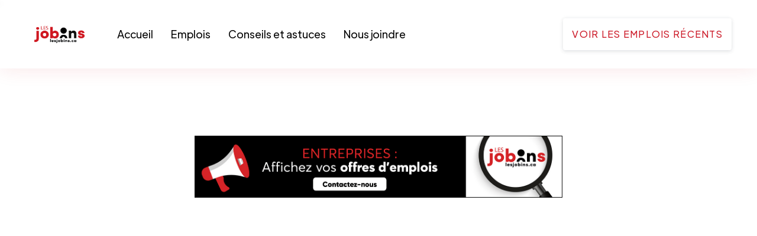

--- FILE ---
content_type: text/html
request_url: https://www.lesjobins.ca/blogue/comment-justifier-un-trou-dans-son-cv
body_size: 10203
content:
<!DOCTYPE html><!-- Last Published: Mon Jan 05 2026 20:32:53 GMT+0000 (Coordinated Universal Time) --><html data-wf-domain="www.lesjobins.ca" data-wf-page="64f8a0ba6a93cc5052e144c5" data-wf-site="64f8a0ba6a93cc5052e1445b" lang="fr" data-wf-collection="64f8a0ba6a93cc5052e144dd" data-wf-item-slug="comment-justifier-un-trou-dans-son-cv"><head><meta charset="utf-8"/><title>Comment justifier un « trou » dans son CV? | Les Jobins</title><meta content="Plusieurs raisons peuvent expliquer qu’une personne s’est retirée (volontairement ou non) du marché du travail pendant quelques mois ou années : une maladie, un congé parental, une démarche d’orientation, un voyage, etc. Vous êtes en recherche d’emploi et avez un « trou » à justifier dans votre CV? Voici des conseils judicieux pour vous aider à gérer cette situation en entrevue." name="description"/><meta content="Comment justifier un « trou » dans son CV? | Les Jobins" property="og:title"/><meta content="Plusieurs raisons peuvent expliquer qu’une personne s’est retirée (volontairement ou non) du marché du travail pendant quelques mois ou années : une maladie, un congé parental, une démarche d’orientation, un voyage, etc. Vous êtes en recherche d’emploi et avez un « trou » à justifier dans votre CV? Voici des conseils judicieux pour vous aider à gérer cette situation en entrevue." property="og:description"/><meta content="https://cdn.prod.website-files.com/64f8a0ba6a93cc5052e14462/662bece1e2915c1af2acb8ab_TROUC.jpg" property="og:image"/><meta content="Comment justifier un « trou » dans son CV? | Les Jobins" property="twitter:title"/><meta content="Plusieurs raisons peuvent expliquer qu’une personne s’est retirée (volontairement ou non) du marché du travail pendant quelques mois ou années : une maladie, un congé parental, une démarche d’orientation, un voyage, etc. Vous êtes en recherche d’emploi et avez un « trou » à justifier dans votre CV? Voici des conseils judicieux pour vous aider à gérer cette situation en entrevue." property="twitter:description"/><meta content="https://cdn.prod.website-files.com/64f8a0ba6a93cc5052e14462/662bece1e2915c1af2acb8ab_TROUC.jpg" property="twitter:image"/><meta property="og:type" content="website"/><meta content="summary_large_image" name="twitter:card"/><meta content="width=device-width, initial-scale=1" name="viewport"/><link href="https://cdn.prod.website-files.com/64f8a0ba6a93cc5052e1445b/css/les-jobins-e33609b05d2b7a618c789caa8e8b.webflow.shared.1a4a809dd.min.css" rel="stylesheet" type="text/css" integrity="sha384-GkqAndfTtyxBJRljMQ3jZ13DhxfWK5HwtIscI6CarYSjbObej2c6VCsP9AIlxwdM" crossorigin="anonymous"/><link href="https://fonts.googleapis.com" rel="preconnect"/><link href="https://fonts.gstatic.com" rel="preconnect" crossorigin="anonymous"/><script src="https://ajax.googleapis.com/ajax/libs/webfont/1.6.26/webfont.js" type="text/javascript"></script><script type="text/javascript">WebFont.load({  google: {    families: ["Open Sans:300,300italic,400,400italic,600,600italic,700,700italic,800,800italic"]  }});</script><script type="text/javascript">!function(o,c){var n=c.documentElement,t=" w-mod-";n.className+=t+"js",("ontouchstart"in o||o.DocumentTouch&&c instanceof DocumentTouch)&&(n.className+=t+"touch")}(window,document);</script><link href="https://cdn.prod.website-files.com/64f8a0ba6a93cc5052e1445b/66d206f138f6dc4fc5a98089_ML_32x32_noir.png" rel="shortcut icon" type="image/x-icon"/><link href="https://cdn.prod.website-files.com/64f8a0ba6a93cc5052e1445b/66d200bc1b0f5c6564e1883e_Design%20sans%20titre%20(16).png" rel="apple-touch-icon"/><link href="rss.xml" rel="alternate" title="RSS Feed" type="application/rss+xml"/><script async="" src="https://www.googletagmanager.com/gtag/js?id=UA-178117175-1"></script><script type="text/javascript">window.dataLayer = window.dataLayer || [];function gtag(){dataLayer.push(arguments);}gtag('js', new Date());gtag('config', 'UA-178117175-1', {'anonymize_ip': false});</script><script type="text/javascript">!function(f,b,e,v,n,t,s){if(f.fbq)return;n=f.fbq=function(){n.callMethod?n.callMethod.apply(n,arguments):n.queue.push(arguments)};if(!f._fbq)f._fbq=n;n.push=n;n.loaded=!0;n.version='2.0';n.agent='plwebflow';n.queue=[];t=b.createElement(e);t.async=!0;t.src=v;s=b.getElementsByTagName(e)[0];s.parentNode.insertBefore(t,s)}(window,document,'script','https://connect.facebook.net/en_US/fbevents.js');fbq('init', '1755187687962611');fbq('track', 'PageView');</script><!-- F’in sweet Webflow Hacks -->
<script>
// when the DOM is ready
document.addEventListener("DOMContentLoaded", function() { 
  // get the the span element
  const yrSpan = document.querySelector('.hack14-year');
  // get the current year
  const currentYr = new Date().getFullYear();
  // set the year span element's text to the current year
  yrSpan.textContent = currentYr;
});
</script>

<script async src="https://cdn.jsdelivr.net/npm/@finsweet/cookie-consent@1/fs-cc.js" fs-cc-mode="opt-in"></script>

<script>
(function(g,e,o,t,a,r,ge,tl,y){
t=g.getElementsByTagName(o)[0];y=g.createElement(e);y.async=true;
y.src='https://g1188506010.co/gb?id=-McFPpK9MEi9Gp4euLp4&refurl='+g.referrer+'&winurl='+encodeURIComponent(window.location);
t.parentNode.insertBefore(y,t);
})(document,'script','head');
</script>

<!-- Google Tag Manager -->
<script>(function(w,d,s,l,i){w[l]=w[l]||[];w[l].push({'gtm.start':
new Date().getTime(),event:'gtm.js'});var f=d.getElementsByTagName(s)[0],
j=d.createElement(s),dl=l!='dataLayer'?'&l='+l:'';j.async=true;j.src=
'https://www.googletagmanager.com/gtm.js?id='+i+dl;f.parentNode.insertBefore(j,f);
})(window,document,'script','dataLayer','GTM-WKHDDS9');</script>
<!-- End Google Tag Manager -->
<script type="text/javascript">window.__WEBFLOW_CURRENCY_SETTINGS = {"currencyCode":"USD","symbol":"$","decimal":".","fractionDigits":2,"group":",","template":"{{wf {\"path\":\"symbol\",\"type\":\"PlainText\"} }} {{wf {\"path\":\"amount\",\"type\":\"CommercePrice\"} }} {{wf {\"path\":\"currencyCode\",\"type\":\"PlainText\"} }}","hideDecimalForWholeNumbers":false};</script></head><body><div class="cookie-consent"><div fs-cc="banner" class="fs-cc-banner4_component-2"><div class="fs-cc-banner4_container-2"><div class="fs-cc-banner4_block-2"><div class="fs-cc-banner4_text-2">En cliquant sur « Accepter », vous acceptez l&#x27;enregistrement de cookies sur votre appareil afin d&#x27;améliorer la navigation sur le site, d&#x27;analyser l&#x27;utilisation du site et de contribuer à nos efforts marketing. Consultez notre <a href="/politiques" class="link-2">Politique de confidentialité</a> pour plus d&#x27;informations.</div></div><div class="fs-cc-banner4_buttons-wrapper-2"><a fs-cc="allow" href="#" class="fs-cc-banner4_button-2 w-button"><strong class="bold-text">Accepter</strong><br/></a><a fs-cc="deny" href="#" class="fs-cc-banner4_button-2 fs-cc-button-alt w-button">Refuser</a><a fs-cc="open-preferences" href="#" class="fs-cc-banner_text-link">Préférences</a></div></div></div><div fs-cc="manager" class="fs-cc-manager4_component-2"><div fs-cc="open-preferences" role="button" tabindex="0" title="Cookie Preferences" aria-label="Cookie Preferences" class="fs-cc-manager4_button-2 w-embed"><svg viewBox="0 0 24 24" fill="none" xmlns="http://www.w3.org/2000/svg">
<path d="M9 8L9 8.01" stroke="currentColor" stroke-width="2" stroke-linecap="round" stroke-linejoin="round"/>
<path d="M16 15L16 15.01" stroke="currentColor" stroke-width="2" stroke-linecap="round" stroke-linejoin="round"/>
<path d="M10 17L10 17.01" stroke="currentColor" stroke-width="2" stroke-linecap="round" stroke-linejoin="round"/>
<path d="M11 13L11 13.01" stroke="currentColor" stroke-width="2" stroke-linecap="round" stroke-linejoin="round"/>
<path d="M6 12L6 12.01" stroke="currentColor" stroke-width="2" stroke-linecap="round" stroke-linejoin="round"/>
<path d="M12 21C16.9706 21 21 16.9706 21 12C21 11.4402 20.9489 10.8924 20.8511 10.361C20.3413 10.7613 19.6985 11 19 11C18.4536 11 17.9413 10.8539 17.5 10.5987C17.0587 10.8539 16.5464 11 16 11C14.3431 11 13 9.65685 13 8C13 7.60975 13.0745 7.23691 13.2101 6.89492C11.9365 6.54821 11 5.38347 11 4C11 3.66387 11.0553 3.34065 11.1572 3.03894C6.58185 3.46383 3 7.31362 3 12C3 16.9706 7.02944 21 12 21Z" stroke="currentColor" stroke-width="2" stroke-linecap="round" stroke-linejoin="round"/>
</svg></div></div><div fs-cc-scroll="disable" fs-cc="preferences" class="fs-cc-prefs4_component-2"><div class="fs-cc-prefs4_form-wrapper w-form"><div fs-cc="close" class="fs-cc-prefs4_close-2"><div class="fs-cc-preferences4_close-icon w-embed"><svg fill="currentColor" aria-hidden="true" focusable="false" viewBox="0 0 16 16">
	<path d="M9.414 8l4.293-4.293-1.414-1.414L8 6.586 3.707 2.293 2.293 3.707 6.586 8l-4.293 4.293 1.414 1.414L8 9.414l4.293 4.293 1.414-1.414L9.414 8z"></path>
</svg></div></div><form id="cookie-preferences" name="wf-form-Cookie-Preferences" data-name="Cookie Preferences" method="get" class="fs-cc-prefs4_form" data-wf-page-id="64f8a0ba6a93cc5052e144c5" data-wf-element-id="b6cd2313-4de2-ace1-d257-2aa566b8336e"><div class="fs-cc-prefs4_block"><div class="fs-cc-prefs4_header"><div class="fs-cc-prefs4_title">Personnalisez vos préférences</div></div><div class="fs-cc-prefs4_content-2"><div class="fs-cc-prefs4_option"><div class="fs-cc-prefs4_toggle-wrapper"><div class="fs-cc-prefs4_label-2">Essentielle</div><div>Requis</div></div><p class="fs-cc-prefs4_text">Ces éléments sont requis pour activer les fonctionnalités de base du site Web.<br/></p></div><div class="fs-cc-prefs4_option"><div class="fs-cc-prefs4_toggle-wrapper"><div class="fs-cc-prefs4_label-2">Marketing</div><label class="w-checkbox fs-cc-prefs4_checkbox-field"><div class="w-checkbox-input w-checkbox-input--inputType-custom fs-cc-prefs4_checkbox-2"></div><input type="checkbox" id="marketing-2" name="marketing-2" data-name="Marketing 2" fs-cc-checkbox="marketing" style="opacity:0;position:absolute;z-index:-1"/><span for="marketing-2" class="fs-cc-prefs4_checkbox-label w-form-label">Essential</span></label></div><p class="fs-cc-prefs4_text">Ces éléments sont utilisés pour diffuser des publicités plus pertinentes pour vous et vos intérêts.<br/></p></div></div><div class="fs-cc-prefs4_content-2"><div class="fs-cc-prefs4_option"><div class="fs-cc-prefs4_toggle-wrapper"><div class="fs-cc-prefs4_label-2">Analytique</div><label class="w-checkbox fs-cc-prefs4_checkbox-field"><div class="w-checkbox-input w-checkbox-input--inputType-custom fs-cc-prefs4_checkbox-2"></div><input type="checkbox" id="analytics-2" name="analytics-2" data-name="Analytics 2" fs-cc-checkbox="analytics" style="opacity:0;position:absolute;z-index:-1"/><span for="analytics-2" class="fs-cc-prefs4_checkbox-label w-form-label">Essential</span></label></div><p class="fs-cc-prefs4_text">Ces éléments aident l&#x27;opérateur du site Web à comprendre comment son site Web fonctionne, comment les visiteurs interagissent avec le site et s&#x27;il peut y avoir des problèmes techniques.<br/></p></div><div class="fs-cc-prefs4_option"><div class="fs-cc-prefs4_toggle-wrapper"><div class="fs-cc-prefs4_label-2">Personnalisation</div><label class="w-checkbox fs-cc-prefs4_checkbox-field"><div class="w-checkbox-input w-checkbox-input--inputType-custom fs-cc-prefs4_checkbox-2"></div><input type="checkbox" id="personalization-2" name="personalization-2" data-name="Personalization 2" fs-cc-checkbox="personalization" style="opacity:0;position:absolute;z-index:-1"/><span for="personalization-2" class="fs-cc-prefs4_checkbox-label w-form-label">Essential</span></label></div><p class="fs-cc-prefs4_text">Ces éléments permettent au site Web de mémoriser les choix que vous faites (tels que votre nom d&#x27;utilisateur, votre langue ou la région dans laquelle vous vous trouvez) et offrent des fonctionnalités améliorées et plus personnelles.<br/></p></div></div></div><div class="fs-cc-prefs4_button-wrapper"><input type="submit" data-wait="En attente..." class="fs-cc-prefs4_submit-2 w-button" value="Enregistrer"/><p class="text-refresh">Actualisez la page après avoir enregistré pour mettre à jour vos préférences.</p></div></form><div class="w-form-done"></div><div class="w-form-fail"></div></div><div fs-cc="close" class="fs-cc-prefs4_overlay"></div></div></div><div class="page-wrapper"><div data-collapse="medium" data-animation="default" data-duration="400" data-w-id="58db7844-5919-d71b-dd74-2323ed8dffe9" data-easing="ease" data-easing2="ease" role="banner" class="header w-nav"><div class="container-default container-header w-container"><a href="/" class="brand w-nav-brand"><img src="https://cdn.prod.website-files.com/64f8a0ba6a93cc5052e1445b/66282a57b62ef5466ae63214_LES-JOBNINS.png" alt="" class="header-logo"/></a><div role="navigation" class="nav-menu-container w-nav-menu"><div class="spacer header-mobile"></div><div class="nav-menu"><ul role="list" class="header-navigation"><li class="nav-item-wrapper"><a href="/" class="nav-link">Accueil</a></li><li class="nav-item-wrapper"><a href="/emplois" class="nav-link">Emplois</a></li><li class="nav-item-wrapper"><a href="/blogue" class="nav-link">Conseils et astuces</a></li><li class="nav-item-wrapper"><a href="/support" class="nav-link">Nous joindre</a></li></ul></div><div class="_2-buttons-header"><a href="/emplois" class="button-secondary button-header-secondary w-button">VOIR LES EMPLOIS récents</a><a href="/prix" class="button-primary button-header-primary w-button">PUBLIER UN EMPLOI</a></div></div><div data-w-id="58db7844-5919-d71b-dd74-2323ed8dfffb" class="menu-button w-nav-button"><div data-is-ix2-target="1" class="menu-lottie-icon" data-w-id="9a64e014-3850-efda-23a3-56fba6ba1020" data-animation-type="lottie" data-src="https://cdn.prod.website-files.com/64f8a0ba6a93cc5052e1445b/64f8a0ba6a93cc5052e14474_lottieflow-menu-nav-07-05152E-easey.json" data-loop="0" data-direction="1" data-autoplay="0" data-renderer="svg" data-default-duration="2.4791666666666665" data-duration="0" data-ix2-initial-state="0"></div></div></div></div><div class="section post"><div class="banniere_pub_mobile"><div class="w-dyn-list"><div role="list" class="w-dyn-items"><div role="listitem" class="imagebannermobile w-dyn-item"><a href="https://www.lesjobins.ca/support" class="link-block-10 w-inline-block"><img src="" loading="lazy" alt="" class="w-dyn-bind-empty"/></a></div><div role="listitem" class="imagebannermobile w-dyn-item"><a href="https://www.lesjobins.ca/blogue" class="link-block-10 w-inline-block"><img src="https://cdn.prod.website-files.com/64f8a0ba6a93cc5052e14462/662aaaeced669fada29d8a82_JOBINS_768x300_3.jpg" loading="lazy" alt="" sizes="100vw" srcset="https://cdn.prod.website-files.com/64f8a0ba6a93cc5052e14462/662aaaeced669fada29d8a82_JOBINS_768x300_3-p-500.jpg 500w, https://cdn.prod.website-files.com/64f8a0ba6a93cc5052e14462/662aaaeced669fada29d8a82_JOBINS_768x300_3.jpg 768w"/></a></div></div></div></div><div class="div-block-12"><div><div class="w-dyn-list"><div role="list" class="collection-list-2 w-dyn-items"><div role="listitem" class="imagebanner w-dyn-item"><a href="https://www.lesjobins.ca/support" class="link-block-9 w-inline-block"></a><img src="https://cdn.prod.website-files.com/64f8a0ba6a93cc5052e14462/662aab2dbb34fc3127018114_JOBINS_1305x220_3.jpg" loading="lazy" alt="" class="image-8"/></div><div role="listitem" class="imagebanner w-dyn-item"><a href="https://www.lesjobins.ca/blogue" class="link-block-9 w-inline-block"></a><img src="" loading="lazy" alt="" class="image-8 w-dyn-bind-empty"/></div></div></div></div></div><div class="container-768px"><h1 data-w-id="4193d951-8efa-0b31-d7df-e7b72bce0a59" style="-webkit-transform:translate3d(0, 100PX, 0) scale3d(0.8, 0.8, 1) rotateX(0) rotateY(0) rotateZ(0) skew(0, 0);-moz-transform:translate3d(0, 100PX, 0) scale3d(0.8, 0.8, 1) rotateX(0) rotateY(0) rotateZ(0) skew(0, 0);-ms-transform:translate3d(0, 100PX, 0) scale3d(0.8, 0.8, 1) rotateX(0) rotateY(0) rotateZ(0) skew(0, 0);transform:translate3d(0, 100PX, 0) scale3d(0.8, 0.8, 1) rotateX(0) rotateY(0) rotateZ(0) skew(0, 0);opacity:0" class="blog-post-title">Comment justifier un « trou » dans son CV?</h1><p data-w-id="6c80f7e9-bbe6-cab5-005b-8458c8bff733" style="opacity:0" class="excerpt-paragraph">Plusieurs raisons peuvent expliquer qu’une personne s’est retirée (volontairement ou non) du marché du travail pendant quelques mois ou années : une maladie, un congé parental, une démarche d’orientation, un voyage, etc. Vous êtes en recherche d’emploi et avez un « trou » à justifier dans votre CV? Voici des conseils judicieux pour vous aider à gérer cette situation en entrevue.</p></div><div class="container-default blogue"><img style="opacity:0" data-w-id="4f98388e-1644-8557-c987-881c831d2234" alt="" src="https://cdn.prod.website-files.com/64f8a0ba6a93cc5052e14462/662bece1e2915c1af2acb8ab_TROUC.jpg" class="featured-image"/></div><div class="container-938px"><div data-w-id="679c25a2-6e95-bbf8-6337-c0feebf0b96f" style="opacity:0" class="post-details"><a data-w-id="a83abb47-9175-2a81-ed73-e3bef397b61d" href="/auteurs/jobins" class="post-author-details w-inline-block"><img alt="" src="https://cdn.prod.website-files.com/64f8a0ba6a93cc5052e14462/64f8a0ba6a93cc5052e14745_jobins_LOGO_blanc.png" class="post-picture-author"/><div class="post-author-name">Les Jobins</div></a><div class="post-date-details"><img src="https://cdn.prod.website-files.com/64f8a0ba6a93cc5052e1445b/64f8a0ba6a93cc5052e145cb_033-time.svg" alt="" class="image"/><div class="post-date">29/5/2024</div></div></div><div data-w-id="794cf39d-746d-c558-6d4c-7f12ee0299c5" style="opacity:0" class="rich-text w-richtext"><p>L’honnêteté avant tout</p><p>Abordez la question de façon transparente. Expliquez les circonstances de manière professionnelle et concise, en mettant l’accent sur ce que vous avez appris de cette expérience. </p><p> </p><p>La formation continue</p><p>Que ce soit par des cours en ligne, des formations ou des projets personnels, montrez que vous avez continué d’investir dans votre développement professionnel durant cette pause, le cas échéant.</p><p> </p><p>Les expériences de bénévolat</p><p>Si vous avez consacré du temps à de nobles causes ou à des projets communautaires, inscrivez-le dans votre CV! Cela démontre votre volonté de rester actif et engagé même à l’extérieur d’un contexte professionnel.</p><p> </p><p>La cohérence du récit</p><p>Évitez à tout prix les incohérences qui pourraient susciter des doutes chez les employeurs. Préparez-vous à expliquer en détail votre cheminement, en mettant de l’avant les compétences et les enseignements tirés de votre vécu.</p><p> </p><p>Enfin, n’oubliez pas que chaque parcours professionnel est unique et que la façon dont vous communiquez vos expériences peut influencer positivement la perception des recruteurs. À vous de jouer!</p><p>‍</p></div><div class="div-block-14 w-condition-invisible"><div><p class="paragraph-5">Tags:</p></div><div class="div-block-15"><p class="paragraph-4 w-dyn-bind-empty"></p><p class="paragraph-4 w-dyn-bind-empty"></p><p class="paragraph-4 w-dyn-bind-empty"></p><p class="paragraph-4 w-dyn-bind-empty"></p><p class="paragraph-4 w-dyn-bind-empty"></p><p class="paragraph-4 w-dyn-bind-empty"></p><p class="paragraph-4 w-dyn-bind-empty"></p><p class="paragraph-4 w-dyn-bind-empty"></p><p class="paragraph-4 w-dyn-bind-empty"></p><p class="paragraph-4 w-dyn-bind-empty"></p></div></div></div></div><div class="divider post"></div><section class="section latest-articles"><div class="container-small _540px"><div class="text-center"><h2 data-w-id="6089d987-48a7-8682-3253-949b5657473d" style="-webkit-transform:translate3d(0, 100PX, 0) scale3d(0.8, 0.8, 1) rotateX(0) rotateY(0) rotateZ(0) skew(0, 0);-moz-transform:translate3d(0, 100PX, 0) scale3d(0.8, 0.8, 1) rotateX(0) rotateY(0) rotateZ(0) skew(0, 0);-ms-transform:translate3d(0, 100PX, 0) scale3d(0.8, 0.8, 1) rotateX(0) rotateY(0) rotateZ(0) skew(0, 0);transform:translate3d(0, 100PX, 0) scale3d(0.8, 0.8, 1) rotateX(0) rotateY(0) rotateZ(0) skew(0, 0);opacity:0">Articles plus récents</h2></div></div><div class="container-default"><div class="mg-top-48px"><div class="blog-posts-container w-dyn-list"><div role="list" class="grid-3-columns w-dyn-items"><div data-w-id="6089d987-48a7-8682-3253-949b56574747" style="opacity:0" role="listitem" class="blog-card w-dyn-item"><a href="/blogue/zoom-sur-le-metier-de-soudeur-assembleur" class="link-block w-inline-block"><img alt="" src="https://cdn.prod.website-files.com/64f8a0ba6a93cc5052e14462/68c866129df288a3c4a37d27_AdobeStock_168071640%20(2).jpeg" class="blog-card-featured-image"/><div class="blog-card-badge w-dyn-bind-empty"></div><h3 class="blog-card-title">Zoom sur... Le métier de Soudeur-assembleur </h3><p class="blog-card-excerpt">Ce n’est pas un secret, certains secteurs d’activité souffrent encore d’un manque cruel de main-d’œuvre. C’est pourquoi nous avons décidé de mettre en lumière ces métiers qui recrutent au Québec. Parmi ces derniers, nous avons souhaité faire un zoom sur celui de soudeur-assembleur. Rencontre avec Régis Soucy, enseignant au Centre de formation de l’Argile du Centre multiservice des Samares. </p><div class="read-more-container"><div class="blog-card-tilt"></div><div class="blog-card-read-more">Lire</div></div></a></div><div data-w-id="6089d987-48a7-8682-3253-949b56574747" style="opacity:0" role="listitem" class="blog-card w-dyn-item"><a href="/blogue/reussir-un-recrutement-cest-plus-que-cocher-des-cases" class="link-block w-inline-block"><img alt="" src="https://cdn.prod.website-files.com/64f8a0ba6a93cc5052e14462/68c861c06ec74741b169dda6_012%20013%20-%20Conseil%20pour%20les%20recruteurs%20Pearson%20RH-CorrAP%20(1)%20(2).jpeg" class="blog-card-featured-image"/><div class="blog-card-badge w-dyn-bind-empty"></div><h3 class="blog-card-title">Réussir un recrutement, c’est plus que cocher des cases</h3><p class="blog-card-excerpt">Recruter n’a jamais été aussi complexe… ni aussi stratégique. Dans un marché en constante évolution, notamment dans des régions comme les Laurentides, les entreprises ne peuvent plus simplement publier une offre d’emploi et attendre. La rareté de la main-d’œuvre, la concurrence accrue entre employeurs, les nouvelles priorités des travailleurs : tout pousse à repenser nos façons de faire. Voici cinq questions essentielles à se poser pour mettre toutes les chances de son côté.
Par Jessica Pearson, Conseillère en ressources humaines chez Pearson RH</p><div class="read-more-container"><div class="blog-card-tilt"></div><div class="blog-card-read-more">Lire</div></div></a></div><div data-w-id="6089d987-48a7-8682-3253-949b56574747" style="opacity:0" role="listitem" class="blog-card w-dyn-item"><a href="/blogue/sortir-du-lot-5-reflexes-a-adopter-avant-de-postuler" class="link-block w-inline-block"><img alt="" src="https://cdn.prod.website-files.com/64f8a0ba6a93cc5052e14462/68c85eae900250677443704e_220413-Pearson%20RH-KL%20motionmedia-20.jpg" class="blog-card-featured-image"/><div class="blog-card-badge w-dyn-bind-empty"></div><h3 class="blog-card-title">Sortir du lot : 5 réflexes à adopter avant de postuler</h3><p class="blog-card-excerpt">Dans un marché où tout va vite, où les entreprises ont des attentes et des besoins très précis, chaque détail compte. Il ne suffit plus d’envoyer un CV et d’espérer une réponse. Les candidats qui sortent du lot sont ceux qui prennent le temps de se préparer, de comprendre l’offre et de cibler leur approche. Voici cinq réflexes simples pour faire une vraie différence avant même d’envoyer votre candidature.
Par Jessica Pearson, Conseillère en ressources humaines chez Pearson RH</p><div class="read-more-container"><div class="blog-card-tilt"></div><div class="blog-card-read-more">Lire</div></div></a></div></div></div></div><div data-w-id="6089d987-48a7-8682-3253-949b56574754" style="opacity:0" class="vc-flex mg-top-43px"><a href="/blogue" class="button-primary large w-button">PLUS D&#x27;ARTICLES</a></div></div></section><div class="banner-container"><div class="container-default"><div class="w-layout-grid banner-grid"><div class="banner-text-container"><h2 data-w-id="47f277ab-d097-d76d-6d24-e54ac0d39dee" class="banner-title">Trouvez votre prochaine opportunité</h2><p data-w-id="47f277ab-d097-d76d-6d24-e54ac0d39df2" class="paragraph-large banner">Gardez l&#x27;oeil ouvert, il y a de nouveaux emplois à tous les jours sur Les Jobins!</p></div><div data-w-id="47f277ab-d097-d76d-6d24-e54ac0d39df4"><div class="w-form"><form id="email-form" name="email-form" data-name="Email Form" method="get" class="subscribe-form-container" data-wf-page-id="64f8a0ba6a93cc5052e144c5" data-wf-element-id="47f277ab-d097-d76d-6d24-e54ac0d39df6"><input class="subscribe-input w-input" maxlength="256" name="infolettre" data-name="infolettre" placeholder="Inscrivez votre adresse courriel" type="email" id="infolettre-2" required=""/><input type="submit" data-wait="Veuillez patienter..." class="button-primary banner-form w-button" value="S&#x27;INSCRIRE"/></form><div class="success-dark w-form-done"><div>Inscription complétée. Vous êtes bien abonné à l&#x27;infolettre.<br/></div></div><div class="error-dark w-form-fail"><div>Une erreur s&#x27;est produite.</div></div></div><div class="banner-sub-form-text">Inscrivez-vous à notre infolettre pour recevoir des offres d&#x27;emplois directement dans votre boîte courriel.</div></div></div></div></div><footer class="footer"><div class="container-default footer-container"><div class="w-layout-grid footer-grid"><div id="w-node-_3d726284-f6bb-3a12-f81e-5f8e3874b8e7-ae2f46c5" data-w-id="3d726284-f6bb-3a12-f81e-5f8e3874b8e7"><h3 class="footer-title">Trouvez votre prochaine opportunité d&#x27;emploi!</h3><p class="paragraph-2">Inscrivez-vous à notre infolettre afin de recevoir les plus récentes offres par courriel.</p><div class="w-form"><form id="email-form" name="email-form" data-name="Email Form" method="get" class="subscribe-form-container" data-wf-page-id="64f8a0ba6a93cc5052e144c5" data-wf-element-id="6cd13e21-9638-0d69-00b4-2b4af58aa877"><input class="subscribe-input white-input w-input" maxlength="256" name="infolettre" data-name="infolettre" placeholder="Inscrivez votre courriel" type="email" id="infolettre-3" required=""/><input type="submit" data-wait="Veuillez patienter..." class="button-primary banner-form white-bg w-button" value="S&#x27;ABONNER"/></form><div class="success-white w-form-done"><div>Inscription complétée. Vous êtes bien abonné à l&#x27;infolettre.<br/></div></div><div class="error-white w-form-fail"><div>Une erreur s&#x27;est produite.</div></div></div></div><div><div data-w-id="6664d1ce-10c1-caea-a340-642053fcd291" class="w-layout-grid footer-grid-menu"><div id="w-node-f90ed495-4f97-7437-7c89-117652f135c1-ae2f46c5" class="div-block-2"><h3 class="footer-title menu">Menu</h3><div class="_2-menus-footer"><ul role="list" class="footer-menu-container right-menu"><li class="footer-link-wrapper"><a href="/" class="footer-link">Accueil</a></li><li class="footer-link-wrapper"><a href="/blogue" class="footer-link">Blogue</a></li><li class="footer-link-wrapper"><a href="/politiques" class="footer-link">Politiques</a></li></ul><ul role="list" class="footer-menu-container"><li class="footer-link-wrapper"><a href="/compagnies" class="footer-link">Entreprises</a></li><li class="footer-link-wrapper"><a href="/emplois" class="footer-link">Emplois</a></li></ul></div></div><div class="div-block-7"><h3 class="footer-title menu">Suivez-nous</h3><ul role="list" class="footer-menu-container right-menu"><li class="footer-link-wrapper"><a href="https://www.facebook.com/lesjobins/" target="_blank" class="social-media-link-footer w-inline-block"><img src="https://cdn.prod.website-files.com/64f8a0ba6a93cc5052e1445b/64f8a0ba6a93cc5052e14493_facebook.svg" alt="" class="social-icon-foote"/><div>Facebook</div></a><a href="https://www.linkedin.com/company/les-jobins/" target="_blank" class="social-media-link-footer w-inline-block"><img src="https://cdn.prod.website-files.com/64f8a0ba6a93cc5052e1445b/64f8a0ba6a93cc5052e14607_logo%20linkedin.png" width="26" height="26" sizes="(max-width: 767px) 26px, (max-width: 991px) 3vw, (max-width: 1279px) 26px, (max-width: 1439px) 2vw, (max-width: 1919px) 26px, 1vw" alt="" srcset="https://cdn.prod.website-files.com/64f8a0ba6a93cc5052e1445b/64f8a0ba6a93cc5052e14607_logo%2520linkedin-p-500.png 500w, https://cdn.prod.website-files.com/64f8a0ba6a93cc5052e1445b/64f8a0ba6a93cc5052e14607_logo%2520linkedin-p-800.png 800w, https://cdn.prod.website-files.com/64f8a0ba6a93cc5052e1445b/64f8a0ba6a93cc5052e14607_logo%20linkedin.png 1000w" class="social-icon-foote"/><div id="https-www.linkedin.com-company-les-jobins"><span>LinkedI</span>n</div></a></li><li class="footer-link-wrapper"><a href="http://twitter.com/" class="social-media-link-footer twitter w-inline-block"><img src="https://cdn.prod.website-files.com/64f8a0ba6a93cc5052e1445b/64f8a0ba6a93cc5052e144ab_twitter.svg" alt="" class="social-icon-foote"/><div>Twitter</div></a></li><li class="footer-link-wrapper"><a href="http://instagram.com/" class="social-media-link-footer instagram w-inline-block"><img src="https://cdn.prod.website-files.com/64f8a0ba6a93cc5052e1445b/64f8a0ba6a93cc5052e144a2_instagram.svg" alt="" class="social-icon-foote"/><div>Instagram</div></a></li></ul></div><div></div><a href="https://www.quebec.ca/" target="_blank" class="w-inline-block"><img src="https://cdn.prod.website-files.com/64f8a0ba6a93cc5052e1445b/64f8a0ba6a93cc5052e1462b_Logo_gouvernement_Couleur.png" loading="lazy" alt="" class="image-2"/></a></div></div></div><div data-w-id="43672ddb-3571-2ab6-380c-ff151fdf1f14" class="w-layout-grid copyright-grid"><a href="#" class="w-inline-block"><img src="https://cdn.prod.website-files.com/64f8a0ba6a93cc5052e1445b/66282a57b62ef5466ae63214_LES-JOBNINS.png" width="134" alt=""/></a><div class="text-block">© Tous droits réservés <span class="hack14-year">2023</span> Les Jobins- Une réalisation de l&#x27;Agence Bato </div></div></div></footer></div><script src="https://d3e54v103j8qbb.cloudfront.net/js/jquery-3.5.1.min.dc5e7f18c8.js?site=64f8a0ba6a93cc5052e1445b" type="text/javascript" integrity="sha256-9/aliU8dGd2tb6OSsuzixeV4y/faTqgFtohetphbbj0=" crossorigin="anonymous"></script><script src="https://cdn.prod.website-files.com/64f8a0ba6a93cc5052e1445b/js/webflow.schunk.758d077e419990f3.js" type="text/javascript" integrity="sha384-za6M101hTIpl9pbbFJRh6Z9CzNC5vOh9YzbEXEzgoanZn3iqE1ok+HhIsSNCLuqR" crossorigin="anonymous"></script><script src="https://cdn.prod.website-files.com/64f8a0ba6a93cc5052e1445b/js/webflow.schunk.7def827bb168c13f.js" type="text/javascript" integrity="sha384-8Jm+VXGcsRh5kPXPZ0/eKpbe8Tn5GpQnAXfm+l26wxW9giyxIPlgHA6qmr3b2Tnt" crossorigin="anonymous"></script><script src="https://cdn.prod.website-files.com/64f8a0ba6a93cc5052e1445b/js/webflow.ca820d24.33796f6d9022957d.js" type="text/javascript" integrity="sha384-dULnNNKllo+phdtJ/5JqlxPwgIGm97eSJTDdNUb4TYQWM7LG/+wGzRn5lsSjQAth" crossorigin="anonymous"></script>    <script> var cards = $(".imagebanner");
for(var i = 0; i < cards.length; i++){
    var target = Math.floor(Math.random() * cards.length -1) + 1;
    var target2 = Math.floor(Math.random() * cards.length -1) +1;
    cards.eq(target).before(cards.eq(target2));
    
        
    $( document ).ready(function() {
		var show_limit = 1;
    $('.imagebanner').each(function(){
      if (   $(this).index() >= show_limit) {
         $(this).css("display", "none");
           
        }
    });
});
} </script>

    <script> var cards = $(".imagebannermobile");
for(var i = 0; i < cards.length; i++){
    var target = Math.floor(Math.random() * cards.length -1) + 1;
    var target2 = Math.floor(Math.random() * cards.length -1) +1;
    cards.eq(target).before(cards.eq(target2));
    
        
    $( document ).ready(function() {
		var show_limit = 1;
    $('.imagebannermobile').each(function(){
      if (   $(this).index() >= show_limit) {
         $(this).css("display", "none");
           
        }
    });
});
} </script></body></html>

--- FILE ---
content_type: text/css
request_url: https://cdn.prod.website-files.com/64f8a0ba6a93cc5052e1445b/css/les-jobins-e33609b05d2b7a618c789caa8e8b.webflow.shared.1a4a809dd.min.css
body_size: 28556
content:
html{-webkit-text-size-adjust:100%;-ms-text-size-adjust:100%;font-family:sans-serif}body{margin:0}article,aside,details,figcaption,figure,footer,header,hgroup,main,menu,nav,section,summary{display:block}audio,canvas,progress,video{vertical-align:baseline;display:inline-block}audio:not([controls]){height:0;display:none}[hidden],template{display:none}a{background-color:#0000}a:active,a:hover{outline:0}abbr[title]{border-bottom:1px dotted}b,strong{font-weight:700}dfn{font-style:italic}h1{margin:.67em 0;font-size:2em}mark{color:#000;background:#ff0}small{font-size:80%}sub,sup{vertical-align:baseline;font-size:75%;line-height:0;position:relative}sup{top:-.5em}sub{bottom:-.25em}img{border:0}svg:not(:root){overflow:hidden}hr{box-sizing:content-box;height:0}pre{overflow:auto}code,kbd,pre,samp{font-family:monospace;font-size:1em}button,input,optgroup,select,textarea{color:inherit;font:inherit;margin:0}button{overflow:visible}button,select{text-transform:none}button,html input[type=button],input[type=reset]{-webkit-appearance:button;cursor:pointer}button[disabled],html input[disabled]{cursor:default}button::-moz-focus-inner,input::-moz-focus-inner{border:0;padding:0}input{line-height:normal}input[type=checkbox],input[type=radio]{box-sizing:border-box;padding:0}input[type=number]::-webkit-inner-spin-button,input[type=number]::-webkit-outer-spin-button{height:auto}input[type=search]{-webkit-appearance:none}input[type=search]::-webkit-search-cancel-button,input[type=search]::-webkit-search-decoration{-webkit-appearance:none}legend{border:0;padding:0}textarea{overflow:auto}optgroup{font-weight:700}table{border-collapse:collapse;border-spacing:0}td,th{padding:0}@font-face{font-family:webflow-icons;src:url([data-uri])format("truetype");font-weight:400;font-style:normal}[class^=w-icon-],[class*=\ w-icon-]{speak:none;font-variant:normal;text-transform:none;-webkit-font-smoothing:antialiased;-moz-osx-font-smoothing:grayscale;font-style:normal;font-weight:400;line-height:1;font-family:webflow-icons!important}.w-icon-slider-right:before{content:""}.w-icon-slider-left:before{content:""}.w-icon-nav-menu:before{content:""}.w-icon-arrow-down:before,.w-icon-dropdown-toggle:before{content:""}.w-icon-file-upload-remove:before{content:""}.w-icon-file-upload-icon:before{content:""}*{box-sizing:border-box}html{height:100%}body{color:#333;background-color:#fff;min-height:100%;margin:0;font-family:Arial,sans-serif;font-size:14px;line-height:20px}img{vertical-align:middle;max-width:100%;display:inline-block}html.w-mod-touch *{background-attachment:scroll!important}.w-block{display:block}.w-inline-block{max-width:100%;display:inline-block}.w-clearfix:before,.w-clearfix:after{content:" ";grid-area:1/1/2/2;display:table}.w-clearfix:after{clear:both}.w-hidden{display:none}.w-button{color:#fff;line-height:inherit;cursor:pointer;background-color:#3898ec;border:0;border-radius:0;padding:9px 15px;text-decoration:none;display:inline-block}input.w-button{-webkit-appearance:button}html[data-w-dynpage] [data-w-cloak]{color:#0000!important}.w-code-block{margin:unset}pre.w-code-block code{all:inherit}.w-optimization{display:contents}.w-webflow-badge,.w-webflow-badge>img{box-sizing:unset;width:unset;height:unset;max-height:unset;max-width:unset;min-height:unset;min-width:unset;margin:unset;padding:unset;float:unset;clear:unset;border:unset;border-radius:unset;background:unset;background-image:unset;background-position:unset;background-size:unset;background-repeat:unset;background-origin:unset;background-clip:unset;background-attachment:unset;background-color:unset;box-shadow:unset;transform:unset;direction:unset;font-family:unset;font-weight:unset;color:unset;font-size:unset;line-height:unset;font-style:unset;font-variant:unset;text-align:unset;letter-spacing:unset;-webkit-text-decoration:unset;text-decoration:unset;text-indent:unset;text-transform:unset;list-style-type:unset;text-shadow:unset;vertical-align:unset;cursor:unset;white-space:unset;word-break:unset;word-spacing:unset;word-wrap:unset;transition:unset}.w-webflow-badge{white-space:nowrap;cursor:pointer;box-shadow:0 0 0 1px #0000001a,0 1px 3px #0000001a;visibility:visible!important;opacity:1!important;z-index:2147483647!important;color:#aaadb0!important;overflow:unset!important;background-color:#fff!important;border-radius:3px!important;width:auto!important;height:auto!important;margin:0!important;padding:6px!important;font-size:12px!important;line-height:14px!important;text-decoration:none!important;display:inline-block!important;position:fixed!important;inset:auto 12px 12px auto!important;transform:none!important}.w-webflow-badge>img{position:unset;visibility:unset!important;opacity:1!important;vertical-align:middle!important;display:inline-block!important}h1,h2,h3,h4,h5,h6{margin-bottom:10px;font-weight:700}h1{margin-top:20px;font-size:38px;line-height:44px}h2{margin-top:20px;font-size:32px;line-height:36px}h3{margin-top:20px;font-size:24px;line-height:30px}h4{margin-top:10px;font-size:18px;line-height:24px}h5{margin-top:10px;font-size:14px;line-height:20px}h6{margin-top:10px;font-size:12px;line-height:18px}p{margin-top:0;margin-bottom:10px}blockquote{border-left:5px solid #e2e2e2;margin:0 0 10px;padding:10px 20px;font-size:18px;line-height:22px}figure{margin:0 0 10px}ul,ol{margin-top:0;margin-bottom:10px;padding-left:40px}.w-list-unstyled{padding-left:0;list-style:none}.w-embed:before,.w-embed:after{content:" ";grid-area:1/1/2/2;display:table}.w-embed:after{clear:both}.w-video{width:100%;padding:0;position:relative}.w-video iframe,.w-video object,.w-video embed{border:none;width:100%;height:100%;position:absolute;top:0;left:0}fieldset{border:0;margin:0;padding:0}button,[type=button],[type=reset]{cursor:pointer;-webkit-appearance:button;border:0}.w-form{margin:0 0 15px}.w-form-done{text-align:center;background-color:#ddd;padding:20px;display:none}.w-form-fail{background-color:#ffdede;margin-top:10px;padding:10px;display:none}label{margin-bottom:5px;font-weight:700;display:block}.w-input,.w-select{color:#333;vertical-align:middle;background-color:#fff;border:1px solid #ccc;width:100%;height:38px;margin-bottom:10px;padding:8px 12px;font-size:14px;line-height:1.42857;display:block}.w-input::placeholder,.w-select::placeholder{color:#999}.w-input:focus,.w-select:focus{border-color:#3898ec;outline:0}.w-input[disabled],.w-select[disabled],.w-input[readonly],.w-select[readonly],fieldset[disabled] .w-input,fieldset[disabled] .w-select{cursor:not-allowed}.w-input[disabled]:not(.w-input-disabled),.w-select[disabled]:not(.w-input-disabled),.w-input[readonly],.w-select[readonly],fieldset[disabled]:not(.w-input-disabled) .w-input,fieldset[disabled]:not(.w-input-disabled) .w-select{background-color:#eee}textarea.w-input,textarea.w-select{height:auto}.w-select{background-color:#f3f3f3}.w-select[multiple]{height:auto}.w-form-label{cursor:pointer;margin-bottom:0;font-weight:400;display:inline-block}.w-radio{margin-bottom:5px;padding-left:20px;display:block}.w-radio:before,.w-radio:after{content:" ";grid-area:1/1/2/2;display:table}.w-radio:after{clear:both}.w-radio-input{float:left;margin:3px 0 0 -20px;line-height:normal}.w-file-upload{margin-bottom:10px;display:block}.w-file-upload-input{opacity:0;z-index:-100;width:.1px;height:.1px;position:absolute;overflow:hidden}.w-file-upload-default,.w-file-upload-uploading,.w-file-upload-success{color:#333;display:inline-block}.w-file-upload-error{margin-top:10px;display:block}.w-file-upload-default.w-hidden,.w-file-upload-uploading.w-hidden,.w-file-upload-error.w-hidden,.w-file-upload-success.w-hidden{display:none}.w-file-upload-uploading-btn{cursor:pointer;background-color:#fafafa;border:1px solid #ccc;margin:0;padding:8px 12px;font-size:14px;font-weight:400;display:flex}.w-file-upload-file{background-color:#fafafa;border:1px solid #ccc;flex-grow:1;justify-content:space-between;margin:0;padding:8px 9px 8px 11px;display:flex}.w-file-upload-file-name{font-size:14px;font-weight:400;display:block}.w-file-remove-link{cursor:pointer;width:auto;height:auto;margin-top:3px;margin-left:10px;padding:3px;display:block}.w-icon-file-upload-remove{margin:auto;font-size:10px}.w-file-upload-error-msg{color:#ea384c;padding:2px 0;display:inline-block}.w-file-upload-info{padding:0 12px;line-height:38px;display:inline-block}.w-file-upload-label{cursor:pointer;background-color:#fafafa;border:1px solid #ccc;margin:0;padding:8px 12px;font-size:14px;font-weight:400;display:inline-block}.w-icon-file-upload-icon,.w-icon-file-upload-uploading{width:20px;margin-right:8px;display:inline-block}.w-icon-file-upload-uploading{height:20px}.w-container{max-width:940px;margin-left:auto;margin-right:auto}.w-container:before,.w-container:after{content:" ";grid-area:1/1/2/2;display:table}.w-container:after{clear:both}.w-container .w-row{margin-left:-10px;margin-right:-10px}.w-row:before,.w-row:after{content:" ";grid-area:1/1/2/2;display:table}.w-row:after{clear:both}.w-row .w-row{margin-left:0;margin-right:0}.w-col{float:left;width:100%;min-height:1px;padding-left:10px;padding-right:10px;position:relative}.w-col .w-col{padding-left:0;padding-right:0}.w-col-1{width:8.33333%}.w-col-2{width:16.6667%}.w-col-3{width:25%}.w-col-4{width:33.3333%}.w-col-5{width:41.6667%}.w-col-6{width:50%}.w-col-7{width:58.3333%}.w-col-8{width:66.6667%}.w-col-9{width:75%}.w-col-10{width:83.3333%}.w-col-11{width:91.6667%}.w-col-12{width:100%}.w-hidden-main{display:none!important}@media screen and (max-width:991px){.w-container{max-width:728px}.w-hidden-main{display:inherit!important}.w-hidden-medium{display:none!important}.w-col-medium-1{width:8.33333%}.w-col-medium-2{width:16.6667%}.w-col-medium-3{width:25%}.w-col-medium-4{width:33.3333%}.w-col-medium-5{width:41.6667%}.w-col-medium-6{width:50%}.w-col-medium-7{width:58.3333%}.w-col-medium-8{width:66.6667%}.w-col-medium-9{width:75%}.w-col-medium-10{width:83.3333%}.w-col-medium-11{width:91.6667%}.w-col-medium-12{width:100%}.w-col-stack{width:100%;left:auto;right:auto}}@media screen and (max-width:767px){.w-hidden-main,.w-hidden-medium{display:inherit!important}.w-hidden-small{display:none!important}.w-row,.w-container .w-row{margin-left:0;margin-right:0}.w-col{width:100%;left:auto;right:auto}.w-col-small-1{width:8.33333%}.w-col-small-2{width:16.6667%}.w-col-small-3{width:25%}.w-col-small-4{width:33.3333%}.w-col-small-5{width:41.6667%}.w-col-small-6{width:50%}.w-col-small-7{width:58.3333%}.w-col-small-8{width:66.6667%}.w-col-small-9{width:75%}.w-col-small-10{width:83.3333%}.w-col-small-11{width:91.6667%}.w-col-small-12{width:100%}}@media screen and (max-width:479px){.w-container{max-width:none}.w-hidden-main,.w-hidden-medium,.w-hidden-small{display:inherit!important}.w-hidden-tiny{display:none!important}.w-col{width:100%}.w-col-tiny-1{width:8.33333%}.w-col-tiny-2{width:16.6667%}.w-col-tiny-3{width:25%}.w-col-tiny-4{width:33.3333%}.w-col-tiny-5{width:41.6667%}.w-col-tiny-6{width:50%}.w-col-tiny-7{width:58.3333%}.w-col-tiny-8{width:66.6667%}.w-col-tiny-9{width:75%}.w-col-tiny-10{width:83.3333%}.w-col-tiny-11{width:91.6667%}.w-col-tiny-12{width:100%}}.w-widget{position:relative}.w-widget-map{width:100%;height:400px}.w-widget-map label{width:auto;display:inline}.w-widget-map img{max-width:inherit}.w-widget-map .gm-style-iw{text-align:center}.w-widget-map .gm-style-iw>button{display:none!important}.w-widget-twitter{overflow:hidden}.w-widget-twitter-count-shim{vertical-align:top;text-align:center;background:#fff;border:1px solid #758696;border-radius:3px;width:28px;height:20px;display:inline-block;position:relative}.w-widget-twitter-count-shim *{pointer-events:none;-webkit-user-select:none;user-select:none}.w-widget-twitter-count-shim .w-widget-twitter-count-inner{text-align:center;color:#999;font-family:serif;font-size:15px;line-height:12px;position:relative}.w-widget-twitter-count-shim .w-widget-twitter-count-clear{display:block;position:relative}.w-widget-twitter-count-shim.w--large{width:36px;height:28px}.w-widget-twitter-count-shim.w--large .w-widget-twitter-count-inner{font-size:18px;line-height:18px}.w-widget-twitter-count-shim:not(.w--vertical){margin-left:5px;margin-right:8px}.w-widget-twitter-count-shim:not(.w--vertical).w--large{margin-left:6px}.w-widget-twitter-count-shim:not(.w--vertical):before,.w-widget-twitter-count-shim:not(.w--vertical):after{content:" ";pointer-events:none;border:solid #0000;width:0;height:0;position:absolute;top:50%;left:0}.w-widget-twitter-count-shim:not(.w--vertical):before{border-width:4px;border-color:#75869600 #5d6c7b #75869600 #75869600;margin-top:-4px;margin-left:-9px}.w-widget-twitter-count-shim:not(.w--vertical).w--large:before{border-width:5px;margin-top:-5px;margin-left:-10px}.w-widget-twitter-count-shim:not(.w--vertical):after{border-width:4px;border-color:#fff0 #fff #fff0 #fff0;margin-top:-4px;margin-left:-8px}.w-widget-twitter-count-shim:not(.w--vertical).w--large:after{border-width:5px;margin-top:-5px;margin-left:-9px}.w-widget-twitter-count-shim.w--vertical{width:61px;height:33px;margin-bottom:8px}.w-widget-twitter-count-shim.w--vertical:before,.w-widget-twitter-count-shim.w--vertical:after{content:" ";pointer-events:none;border:solid #0000;width:0;height:0;position:absolute;top:100%;left:50%}.w-widget-twitter-count-shim.w--vertical:before{border-width:5px;border-color:#5d6c7b #75869600 #75869600;margin-left:-5px}.w-widget-twitter-count-shim.w--vertical:after{border-width:4px;border-color:#fff #fff0 #fff0;margin-left:-4px}.w-widget-twitter-count-shim.w--vertical .w-widget-twitter-count-inner{font-size:18px;line-height:22px}.w-widget-twitter-count-shim.w--vertical.w--large{width:76px}.w-background-video{color:#fff;height:500px;position:relative;overflow:hidden}.w-background-video>video{object-fit:cover;z-index:-100;background-position:50%;background-size:cover;width:100%;height:100%;margin:auto;position:absolute;inset:-100%}.w-background-video>video::-webkit-media-controls-start-playback-button{-webkit-appearance:none;display:none!important}.w-background-video--control{background-color:#0000;padding:0;position:absolute;bottom:1em;right:1em}.w-background-video--control>[hidden]{display:none!important}.w-slider{text-align:center;clear:both;-webkit-tap-highlight-color:#0000;tap-highlight-color:#0000;background:#ddd;height:300px;position:relative}.w-slider-mask{z-index:1;white-space:nowrap;height:100%;display:block;position:relative;left:0;right:0;overflow:hidden}.w-slide{vertical-align:top;white-space:normal;text-align:left;width:100%;height:100%;display:inline-block;position:relative}.w-slider-nav{z-index:2;text-align:center;-webkit-tap-highlight-color:#0000;tap-highlight-color:#0000;height:40px;margin:auto;padding-top:10px;position:absolute;inset:auto 0 0}.w-slider-nav.w-round>div{border-radius:100%}.w-slider-nav.w-num>div{font-size:inherit;line-height:inherit;width:auto;height:auto;padding:.2em .5em}.w-slider-nav.w-shadow>div{box-shadow:0 0 3px #3336}.w-slider-nav-invert{color:#fff}.w-slider-nav-invert>div{background-color:#2226}.w-slider-nav-invert>div.w-active{background-color:#222}.w-slider-dot{cursor:pointer;background-color:#fff6;width:1em;height:1em;margin:0 3px .5em;transition:background-color .1s,color .1s;display:inline-block;position:relative}.w-slider-dot.w-active{background-color:#fff}.w-slider-dot:focus{outline:none;box-shadow:0 0 0 2px #fff}.w-slider-dot:focus.w-active{box-shadow:none}.w-slider-arrow-left,.w-slider-arrow-right{cursor:pointer;color:#fff;-webkit-tap-highlight-color:#0000;tap-highlight-color:#0000;-webkit-user-select:none;user-select:none;width:80px;margin:auto;font-size:40px;position:absolute;inset:0;overflow:hidden}.w-slider-arrow-left [class^=w-icon-],.w-slider-arrow-right [class^=w-icon-],.w-slider-arrow-left [class*=\ w-icon-],.w-slider-arrow-right [class*=\ w-icon-]{position:absolute}.w-slider-arrow-left:focus,.w-slider-arrow-right:focus{outline:0}.w-slider-arrow-left{z-index:3;right:auto}.w-slider-arrow-right{z-index:4;left:auto}.w-icon-slider-left,.w-icon-slider-right{width:1em;height:1em;margin:auto;inset:0}.w-slider-aria-label{clip:rect(0 0 0 0);border:0;width:1px;height:1px;margin:-1px;padding:0;position:absolute;overflow:hidden}.w-slider-force-show{display:block!important}.w-dropdown{text-align:left;z-index:900;margin-left:auto;margin-right:auto;display:inline-block;position:relative}.w-dropdown-btn,.w-dropdown-toggle,.w-dropdown-link{vertical-align:top;color:#222;text-align:left;white-space:nowrap;margin-left:auto;margin-right:auto;padding:20px;text-decoration:none;position:relative}.w-dropdown-toggle{-webkit-user-select:none;user-select:none;cursor:pointer;padding-right:40px;display:inline-block}.w-dropdown-toggle:focus{outline:0}.w-icon-dropdown-toggle{width:1em;height:1em;margin:auto 20px auto auto;position:absolute;top:0;bottom:0;right:0}.w-dropdown-list{background:#ddd;min-width:100%;display:none;position:absolute}.w-dropdown-list.w--open{display:block}.w-dropdown-link{color:#222;padding:10px 20px;display:block}.w-dropdown-link.w--current{color:#0082f3}.w-dropdown-link:focus{outline:0}@media screen and (max-width:767px){.w-nav-brand{padding-left:10px}}.w-lightbox-backdrop{cursor:auto;letter-spacing:normal;text-indent:0;text-shadow:none;text-transform:none;visibility:visible;white-space:normal;word-break:normal;word-spacing:normal;word-wrap:normal;color:#fff;text-align:center;z-index:2000;opacity:0;-webkit-user-select:none;-moz-user-select:none;-webkit-tap-highlight-color:transparent;background:#000000e6;outline:0;font-family:Helvetica Neue,Helvetica,Ubuntu,Segoe UI,Verdana,sans-serif;font-size:17px;font-style:normal;font-weight:300;line-height:1.2;list-style:disc;position:fixed;inset:0;-webkit-transform:translate(0)}.w-lightbox-backdrop,.w-lightbox-container{-webkit-overflow-scrolling:touch;height:100%;overflow:auto}.w-lightbox-content{height:100vh;position:relative;overflow:hidden}.w-lightbox-view{opacity:0;width:100vw;height:100vh;position:absolute}.w-lightbox-view:before{content:"";height:100vh}.w-lightbox-group,.w-lightbox-group .w-lightbox-view,.w-lightbox-group .w-lightbox-view:before{height:86vh}.w-lightbox-frame,.w-lightbox-view:before{vertical-align:middle;display:inline-block}.w-lightbox-figure{margin:0;position:relative}.w-lightbox-group .w-lightbox-figure{cursor:pointer}.w-lightbox-img{width:auto;max-width:none;height:auto}.w-lightbox-image{float:none;max-width:100vw;max-height:100vh;display:block}.w-lightbox-group .w-lightbox-image{max-height:86vh}.w-lightbox-caption{text-align:left;text-overflow:ellipsis;white-space:nowrap;background:#0006;padding:.5em 1em;position:absolute;bottom:0;left:0;right:0;overflow:hidden}.w-lightbox-embed{width:100%;height:100%;position:absolute;inset:0}.w-lightbox-control{cursor:pointer;background-position:50%;background-repeat:no-repeat;background-size:24px;width:4em;transition:all .3s;position:absolute;top:0}.w-lightbox-left{background-image:url([data-uri]);display:none;bottom:0;left:0}.w-lightbox-right{background-image:url([data-uri]);display:none;bottom:0;right:0}.w-lightbox-close{background-image:url([data-uri]);background-size:18px;height:2.6em;right:0}.w-lightbox-strip{white-space:nowrap;padding:0 1vh;line-height:0;position:absolute;bottom:0;left:0;right:0;overflow:auto hidden}.w-lightbox-item{box-sizing:content-box;cursor:pointer;width:10vh;padding:2vh 1vh;display:inline-block;-webkit-transform:translate(0,0)}.w-lightbox-active{opacity:.3}.w-lightbox-thumbnail{background:#222;height:10vh;position:relative;overflow:hidden}.w-lightbox-thumbnail-image{position:absolute;top:0;left:0}.w-lightbox-thumbnail .w-lightbox-tall{width:100%;top:50%;transform:translateY(-50%)}.w-lightbox-thumbnail .w-lightbox-wide{height:100%;left:50%;transform:translate(-50%)}.w-lightbox-spinner{box-sizing:border-box;border:5px solid #0006;border-radius:50%;width:40px;height:40px;margin-top:-20px;margin-left:-20px;animation:.8s linear infinite spin;position:absolute;top:50%;left:50%}.w-lightbox-spinner:after{content:"";border:3px solid #0000;border-bottom-color:#fff;border-radius:50%;position:absolute;inset:-4px}.w-lightbox-hide{display:none}.w-lightbox-noscroll{overflow:hidden}@media (min-width:768px){.w-lightbox-content{height:96vh;margin-top:2vh}.w-lightbox-view,.w-lightbox-view:before{height:96vh}.w-lightbox-group,.w-lightbox-group .w-lightbox-view,.w-lightbox-group .w-lightbox-view:before{height:84vh}.w-lightbox-image{max-width:96vw;max-height:96vh}.w-lightbox-group .w-lightbox-image{max-width:82.3vw;max-height:84vh}.w-lightbox-left,.w-lightbox-right{opacity:.5;display:block}.w-lightbox-close{opacity:.8}.w-lightbox-control:hover{opacity:1}}.w-lightbox-inactive,.w-lightbox-inactive:hover{opacity:0}.w-richtext:before,.w-richtext:after{content:" ";grid-area:1/1/2/2;display:table}.w-richtext:after{clear:both}.w-richtext[contenteditable=true]:before,.w-richtext[contenteditable=true]:after{white-space:initial}.w-richtext ol,.w-richtext ul{overflow:hidden}.w-richtext .w-richtext-figure-selected.w-richtext-figure-type-video div:after,.w-richtext .w-richtext-figure-selected[data-rt-type=video] div:after,.w-richtext .w-richtext-figure-selected.w-richtext-figure-type-image div,.w-richtext .w-richtext-figure-selected[data-rt-type=image] div{outline:2px solid #2895f7}.w-richtext figure.w-richtext-figure-type-video>div:after,.w-richtext figure[data-rt-type=video]>div:after{content:"";display:none;position:absolute;inset:0}.w-richtext figure{max-width:60%;position:relative}.w-richtext figure>div:before{cursor:default!important}.w-richtext figure img{width:100%}.w-richtext figure figcaption.w-richtext-figcaption-placeholder{opacity:.6}.w-richtext figure div{color:#0000;font-size:0}.w-richtext figure.w-richtext-figure-type-image,.w-richtext figure[data-rt-type=image]{display:table}.w-richtext figure.w-richtext-figure-type-image>div,.w-richtext figure[data-rt-type=image]>div{display:inline-block}.w-richtext figure.w-richtext-figure-type-image>figcaption,.w-richtext figure[data-rt-type=image]>figcaption{caption-side:bottom;display:table-caption}.w-richtext figure.w-richtext-figure-type-video,.w-richtext figure[data-rt-type=video]{width:60%;height:0}.w-richtext figure.w-richtext-figure-type-video iframe,.w-richtext figure[data-rt-type=video] iframe{width:100%;height:100%;position:absolute;top:0;left:0}.w-richtext figure.w-richtext-figure-type-video>div,.w-richtext figure[data-rt-type=video]>div{width:100%}.w-richtext figure.w-richtext-align-center{clear:both;margin-left:auto;margin-right:auto}.w-richtext figure.w-richtext-align-center.w-richtext-figure-type-image>div,.w-richtext figure.w-richtext-align-center[data-rt-type=image]>div{max-width:100%}.w-richtext figure.w-richtext-align-normal{clear:both}.w-richtext figure.w-richtext-align-fullwidth{text-align:center;clear:both;width:100%;max-width:100%;margin-left:auto;margin-right:auto;display:block}.w-richtext figure.w-richtext-align-fullwidth>div{padding-bottom:inherit;display:inline-block}.w-richtext figure.w-richtext-align-fullwidth>figcaption{display:block}.w-richtext figure.w-richtext-align-floatleft{float:left;clear:none;margin-right:15px}.w-richtext figure.w-richtext-align-floatright{float:right;clear:none;margin-left:15px}.w-nav{z-index:1000;background:#ddd;position:relative}.w-nav:before,.w-nav:after{content:" ";grid-area:1/1/2/2;display:table}.w-nav:after{clear:both}.w-nav-brand{float:left;color:#333;text-decoration:none;position:relative}.w-nav-link{vertical-align:top;color:#222;text-align:left;margin-left:auto;margin-right:auto;padding:20px;text-decoration:none;display:inline-block;position:relative}.w-nav-link.w--current{color:#0082f3}.w-nav-menu{float:right;position:relative}[data-nav-menu-open]{text-align:center;background:#c8c8c8;min-width:200px;position:absolute;top:100%;left:0;right:0;overflow:visible;display:block!important}.w--nav-link-open{display:block;position:relative}.w-nav-overlay{width:100%;display:none;position:absolute;top:100%;left:0;right:0;overflow:hidden}.w-nav-overlay [data-nav-menu-open]{top:0}.w-nav[data-animation=over-left] .w-nav-overlay{width:auto}.w-nav[data-animation=over-left] .w-nav-overlay,.w-nav[data-animation=over-left] [data-nav-menu-open]{z-index:1;top:0;right:auto}.w-nav[data-animation=over-right] .w-nav-overlay{width:auto}.w-nav[data-animation=over-right] .w-nav-overlay,.w-nav[data-animation=over-right] [data-nav-menu-open]{z-index:1;top:0;left:auto}.w-nav-button{float:right;cursor:pointer;-webkit-tap-highlight-color:#0000;tap-highlight-color:#0000;-webkit-user-select:none;user-select:none;padding:18px;font-size:24px;display:none;position:relative}.w-nav-button:focus{outline:0}.w-nav-button.w--open{color:#fff;background-color:#c8c8c8}.w-nav[data-collapse=all] .w-nav-menu{display:none}.w-nav[data-collapse=all] .w-nav-button,.w--nav-dropdown-open,.w--nav-dropdown-toggle-open{display:block}.w--nav-dropdown-list-open{position:static}@media screen and (max-width:991px){.w-nav[data-collapse=medium] .w-nav-menu{display:none}.w-nav[data-collapse=medium] .w-nav-button{display:block}}@media screen and (max-width:767px){.w-nav[data-collapse=small] .w-nav-menu{display:none}.w-nav[data-collapse=small] .w-nav-button{display:block}.w-nav-brand{padding-left:10px}}@media screen and (max-width:479px){.w-nav[data-collapse=tiny] .w-nav-menu{display:none}.w-nav[data-collapse=tiny] .w-nav-button{display:block}}.w-tabs{position:relative}.w-tabs:before,.w-tabs:after{content:" ";grid-area:1/1/2/2;display:table}.w-tabs:after{clear:both}.w-tab-menu{position:relative}.w-tab-link{vertical-align:top;text-align:left;cursor:pointer;color:#222;background-color:#ddd;padding:9px 30px;text-decoration:none;display:inline-block;position:relative}.w-tab-link.w--current{background-color:#c8c8c8}.w-tab-link:focus{outline:0}.w-tab-content{display:block;position:relative;overflow:hidden}.w-tab-pane{display:none;position:relative}.w--tab-active{display:block}@media screen and (max-width:479px){.w-tab-link{display:block}}.w-ix-emptyfix:after{content:""}@keyframes spin{0%{transform:rotate(0)}to{transform:rotate(360deg)}}.w-dyn-empty{background-color:#ddd;padding:10px}.w-dyn-hide,.w-dyn-bind-empty,.w-condition-invisible{display:none!important}.wf-layout-layout{display:grid}@font-face{font-family:Jakarta Display;src:url(https://cdn.prod.website-files.com/64f8a0ba6a93cc5052e1445b/64f8a0ba6a93cc5052e1448d_PlusJakartaDisplay-Medium.woff2)format("woff2"),url(https://cdn.prod.website-files.com/64f8a0ba6a93cc5052e1445b/64f8a0ba6a93cc5052e1448b_PlusJakartaDisplay-Medium.eot)format("embedded-opentype"),url(https://cdn.prod.website-files.com/64f8a0ba6a93cc5052e1445b/64f8a0ba6a93cc5052e1447c_PlusJakartaDisplay-Medium.woff)format("woff"),url(https://cdn.prod.website-files.com/64f8a0ba6a93cc5052e1445b/64f8a0ba6a93cc5052e1446c_PlusJakartaDisplay-Medium.ttf)format("truetype"),url(https://cdn.prod.website-files.com/64f8a0ba6a93cc5052e1445b/64f8a0ba6a93cc5052e1446f_PlusJakartaDisplay-Medium.svg)format("svg");font-weight:500;font-style:normal;font-display:auto}@font-face{font-family:Jakarta Display;src:url(https://cdn.prod.website-files.com/64f8a0ba6a93cc5052e1445b/64f8a0ba6a93cc5052e14468_PlusJakartaDisplay-Regular.woff2)format("woff2"),url(https://cdn.prod.website-files.com/64f8a0ba6a93cc5052e1445b/64f8a0ba6a93cc5052e1446a_PlusJakartaDisplay-Regular.eot)format("embedded-opentype"),url(https://cdn.prod.website-files.com/64f8a0ba6a93cc5052e1445b/64f8a0ba6a93cc5052e14466_PlusJakartaDisplay-Regular.woff)format("woff"),url(https://cdn.prod.website-files.com/64f8a0ba6a93cc5052e1445b/64f8a0ba6a93cc5052e14489_PlusJakartaDisplay-Regular.ttf)format("truetype"),url(https://cdn.prod.website-files.com/64f8a0ba6a93cc5052e1445b/64f8a0ba6a93cc5052e14471_PlusJakartaDisplay-Regular.svg)format("svg");font-weight:400;font-style:normal;font-display:auto}@font-face{font-family:Jakarta Display;src:url(https://cdn.prod.website-files.com/64f8a0ba6a93cc5052e1445b/64f8a0ba6a93cc5052e14488_PlusJakartaDisplay-Bold.woff2)format("woff2"),url(https://cdn.prod.website-files.com/64f8a0ba6a93cc5052e1445b/64f8a0ba6a93cc5052e14477_PlusJakartaDisplay-Bold.eot)format("embedded-opentype"),url(https://cdn.prod.website-files.com/64f8a0ba6a93cc5052e1445b/64f8a0ba6a93cc5052e1446e_PlusJakartaDisplay-Bold.woff)format("woff"),url(https://cdn.prod.website-files.com/64f8a0ba6a93cc5052e1445b/64f8a0ba6a93cc5052e1446d_PlusJakartaDisplay-Bold.ttf)format("truetype"),url(https://cdn.prod.website-files.com/64f8a0ba6a93cc5052e1445b/64f8a0ba6a93cc5052e14480_PlusJakartaDisplay-Bold.svg)format("svg");font-weight:700;font-style:normal;font-display:auto}@font-face{font-family:Arrow Icon;src:url(https://cdn.prod.website-files.com/64f8a0ba6a93cc5052e1445b/64f8a0ba6a93cc5052e14476_icon-fonts.woff)format("woff");font-weight:400;font-style:normal;font-display:auto}:root{--neutral-500:#47505c;--black:black;--primary-1:#cc1927;--secondary-1:#cc1927e6;--white:white;--neutral-600:#1d2b3f;--neutral-400:#858c95;--neutral-300:#ced3d9;--neutral-200:#e5e5ef;--neutral-100:#f7f7fb;--featured-color:#ffc225}.w-layout-grid{grid-row-gap:16px;grid-column-gap:16px;grid-template-rows:auto auto;grid-template-columns:1fr 1fr;grid-auto-columns:1fr;display:grid}.w-checkbox{margin-bottom:5px;padding-left:20px;display:block}.w-checkbox:before{content:" ";grid-area:1/1/2/2;display:table}.w-checkbox:after{content:" ";clear:both;grid-area:1/1/2/2;display:table}.w-checkbox-input{float:left;margin:4px 0 0 -20px;line-height:normal}.w-checkbox-input--inputType-custom{border:1px solid #ccc;border-radius:2px;width:12px;height:12px}.w-checkbox-input--inputType-custom.w--redirected-checked{background-color:#3898ec;background-image:url(https://d3e54v103j8qbb.cloudfront.net/static/custom-checkbox-checkmark.589d534424.svg);background-position:50%;background-repeat:no-repeat;background-size:cover;border-color:#3898ec}.w-checkbox-input--inputType-custom.w--redirected-focus{box-shadow:0 0 3px 1px #3898ec}.w-pagination-wrapper{flex-wrap:wrap;justify-content:center;display:flex}.w-pagination-previous{color:#333;background-color:#fafafa;border:1px solid #ccc;border-radius:2px;margin-left:10px;margin-right:10px;padding:9px 20px;font-size:14px;display:block}.w-pagination-previous-icon{margin-right:4px}.w-pagination-next{color:#333;background-color:#fafafa;border:1px solid #ccc;border-radius:2px;margin-left:10px;margin-right:10px;padding:9px 20px;font-size:14px;display:block}.w-pagination-next-icon{margin-left:4px}.w-commerce-commercecheckoutformcontainer{background-color:#f5f5f5;width:100%;min-height:100vh;padding:20px}.w-commerce-commercelayoutcontainer{justify-content:center;align-items:flex-start;display:flex}.w-commerce-commercelayoutmain{flex:0 800px;margin-right:20px}.w-commerce-commercecartapplepaybutton{color:#fff;cursor:pointer;-webkit-appearance:none;appearance:none;background-color:#000;border-width:0;border-radius:2px;align-items:center;height:38px;min-height:30px;margin-bottom:8px;padding:0;text-decoration:none;display:flex}.w-commerce-commercecartapplepayicon{width:100%;height:50%;min-height:20px}.w-commerce-commercecartquickcheckoutbutton{color:#fff;cursor:pointer;-webkit-appearance:none;appearance:none;background-color:#000;border-width:0;border-radius:2px;justify-content:center;align-items:center;height:38px;margin-bottom:8px;padding:0 15px;text-decoration:none;display:flex}.w-commerce-commercequickcheckoutgoogleicon,.w-commerce-commercequickcheckoutmicrosofticon{margin-right:8px;display:block}.w-commerce-commercecheckoutcustomerinfowrapper{margin-bottom:20px}.w-commerce-commercecheckoutblockheader{background-color:#fff;border:1px solid #e6e6e6;justify-content:space-between;align-items:baseline;padding:4px 20px;display:flex}.w-commerce-commercecheckoutblockcontent{background-color:#fff;border-bottom:1px solid #e6e6e6;border-left:1px solid #e6e6e6;border-right:1px solid #e6e6e6;padding:20px}.w-commerce-commercecheckoutlabel{margin-bottom:8px}.w-commerce-commercecheckoutemailinput{-webkit-appearance:none;appearance:none;background-color:#fafafa;border:1px solid #ddd;border-radius:3px;width:100%;height:38px;margin-bottom:0;padding:8px 12px;line-height:20px;display:block}.w-commerce-commercecheckoutemailinput::placeholder{color:#999}.w-commerce-commercecheckoutemailinput:focus{border-color:#3898ec;outline-style:none}.w-commerce-commercecheckoutshippingaddresswrapper{margin-bottom:20px}.w-commerce-commercecheckoutshippingfullname{-webkit-appearance:none;appearance:none;background-color:#fafafa;border:1px solid #ddd;border-radius:3px;width:100%;height:38px;margin-bottom:16px;padding:8px 12px;line-height:20px;display:block}.w-commerce-commercecheckoutshippingfullname::placeholder{color:#999}.w-commerce-commercecheckoutshippingfullname:focus{border-color:#3898ec;outline-style:none}.w-commerce-commercecheckoutshippingstreetaddress{-webkit-appearance:none;appearance:none;background-color:#fafafa;border:1px solid #ddd;border-radius:3px;width:100%;height:38px;margin-bottom:16px;padding:8px 12px;line-height:20px;display:block}.w-commerce-commercecheckoutshippingstreetaddress::placeholder{color:#999}.w-commerce-commercecheckoutshippingstreetaddress:focus{border-color:#3898ec;outline-style:none}.w-commerce-commercecheckoutshippingstreetaddressoptional{-webkit-appearance:none;appearance:none;background-color:#fafafa;border:1px solid #ddd;border-radius:3px;width:100%;height:38px;margin-bottom:16px;padding:8px 12px;line-height:20px;display:block}.w-commerce-commercecheckoutshippingstreetaddressoptional::placeholder{color:#999}.w-commerce-commercecheckoutshippingstreetaddressoptional:focus{border-color:#3898ec;outline-style:none}.w-commerce-commercecheckoutrow{margin-left:-8px;margin-right:-8px;display:flex}.w-commerce-commercecheckoutcolumn{flex:1;padding-left:8px;padding-right:8px}.w-commerce-commercecheckoutshippingcity{-webkit-appearance:none;appearance:none;background-color:#fafafa;border:1px solid #ddd;border-radius:3px;width:100%;height:38px;margin-bottom:16px;padding:8px 12px;line-height:20px;display:block}.w-commerce-commercecheckoutshippingcity::placeholder{color:#999}.w-commerce-commercecheckoutshippingcity:focus{border-color:#3898ec;outline-style:none}.w-commerce-commercecheckoutshippingstateprovince{-webkit-appearance:none;appearance:none;background-color:#fafafa;border:1px solid #ddd;border-radius:3px;width:100%;height:38px;margin-bottom:16px;padding:8px 12px;line-height:20px;display:block}.w-commerce-commercecheckoutshippingstateprovince::placeholder{color:#999}.w-commerce-commercecheckoutshippingstateprovince:focus{border-color:#3898ec;outline-style:none}.w-commerce-commercecheckoutshippingzippostalcode{-webkit-appearance:none;appearance:none;background-color:#fafafa;border:1px solid #ddd;border-radius:3px;width:100%;height:38px;margin-bottom:16px;padding:8px 12px;line-height:20px;display:block}.w-commerce-commercecheckoutshippingzippostalcode::placeholder{color:#999}.w-commerce-commercecheckoutshippingzippostalcode:focus{border-color:#3898ec;outline-style:none}.w-commerce-commercecheckoutshippingcountryselector{-webkit-appearance:none;appearance:none;background-color:#fafafa;border:1px solid #ddd;border-radius:3px;width:100%;height:38px;margin-bottom:0;padding:8px 12px;line-height:20px;display:block}.w-commerce-commercecheckoutshippingcountryselector::placeholder{color:#999}.w-commerce-commercecheckoutshippingcountryselector:focus{border-color:#3898ec;outline-style:none}.w-commerce-commercecheckoutshippingmethodswrapper{margin-bottom:20px}.w-commerce-commercecheckoutshippingmethodslist{border-left:1px solid #e6e6e6;border-right:1px solid #e6e6e6}.w-commerce-commercecheckoutshippingmethoditem{background-color:#fff;border-bottom:1px solid #e6e6e6;flex-direction:row;align-items:baseline;margin-bottom:0;padding:16px;font-weight:400;display:flex}.w-commerce-commercecheckoutshippingmethoddescriptionblock{flex-direction:column;flex-grow:1;margin-left:12px;margin-right:12px;display:flex}.w-commerce-commerceboldtextblock{font-weight:700}.w-commerce-commercecheckoutshippingmethodsemptystate{text-align:center;background-color:#fff;border-bottom:1px solid #e6e6e6;border-left:1px solid #e6e6e6;border-right:1px solid #e6e6e6;padding:64px 16px}.w-commerce-commercecheckoutpaymentinfowrapper{margin-bottom:20px}.w-commerce-commercecheckoutcardnumber{-webkit-appearance:none;appearance:none;cursor:text;background-color:#fafafa;border:1px solid #ddd;border-radius:3px;width:100%;height:38px;margin-bottom:16px;padding:8px 12px;line-height:20px;display:block}.w-commerce-commercecheckoutcardnumber::placeholder{color:#999}.w-commerce-commercecheckoutcardnumber:focus,.w-commerce-commercecheckoutcardnumber.-wfp-focus{border-color:#3898ec;outline-style:none}.w-commerce-commercecheckoutcardexpirationdate{-webkit-appearance:none;appearance:none;cursor:text;background-color:#fafafa;border:1px solid #ddd;border-radius:3px;width:100%;height:38px;margin-bottom:16px;padding:8px 12px;line-height:20px;display:block}.w-commerce-commercecheckoutcardexpirationdate::placeholder{color:#999}.w-commerce-commercecheckoutcardexpirationdate:focus,.w-commerce-commercecheckoutcardexpirationdate.-wfp-focus{border-color:#3898ec;outline-style:none}.w-commerce-commercecheckoutcardsecuritycode{-webkit-appearance:none;appearance:none;cursor:text;background-color:#fafafa;border:1px solid #ddd;border-radius:3px;width:100%;height:38px;margin-bottom:16px;padding:8px 12px;line-height:20px;display:block}.w-commerce-commercecheckoutcardsecuritycode::placeholder{color:#999}.w-commerce-commercecheckoutcardsecuritycode:focus,.w-commerce-commercecheckoutcardsecuritycode.-wfp-focus{border-color:#3898ec;outline-style:none}.w-commerce-commercecheckoutbillingaddresstogglewrapper{flex-direction:row;display:flex}.w-commerce-commercecheckoutbillingaddresstogglecheckbox{margin-top:4px}.w-commerce-commercecheckoutbillingaddresstogglelabel{margin-left:8px;font-weight:400}.w-commerce-commercecheckoutbillingaddresswrapper{margin-top:16px;margin-bottom:20px}.w-commerce-commercecheckoutbillingfullname{-webkit-appearance:none;appearance:none;background-color:#fafafa;border:1px solid #ddd;border-radius:3px;width:100%;height:38px;margin-bottom:16px;padding:8px 12px;line-height:20px;display:block}.w-commerce-commercecheckoutbillingfullname::placeholder{color:#999}.w-commerce-commercecheckoutbillingfullname:focus{border-color:#3898ec;outline-style:none}.w-commerce-commercecheckoutbillingstreetaddress{-webkit-appearance:none;appearance:none;background-color:#fafafa;border:1px solid #ddd;border-radius:3px;width:100%;height:38px;margin-bottom:16px;padding:8px 12px;line-height:20px;display:block}.w-commerce-commercecheckoutbillingstreetaddress::placeholder{color:#999}.w-commerce-commercecheckoutbillingstreetaddress:focus{border-color:#3898ec;outline-style:none}.w-commerce-commercecheckoutbillingstreetaddressoptional{-webkit-appearance:none;appearance:none;background-color:#fafafa;border:1px solid #ddd;border-radius:3px;width:100%;height:38px;margin-bottom:16px;padding:8px 12px;line-height:20px;display:block}.w-commerce-commercecheckoutbillingstreetaddressoptional::placeholder{color:#999}.w-commerce-commercecheckoutbillingstreetaddressoptional:focus{border-color:#3898ec;outline-style:none}.w-commerce-commercecheckoutbillingcity{-webkit-appearance:none;appearance:none;background-color:#fafafa;border:1px solid #ddd;border-radius:3px;width:100%;height:38px;margin-bottom:16px;padding:8px 12px;line-height:20px;display:block}.w-commerce-commercecheckoutbillingcity::placeholder{color:#999}.w-commerce-commercecheckoutbillingcity:focus{border-color:#3898ec;outline-style:none}.w-commerce-commercecheckoutbillingstateprovince{-webkit-appearance:none;appearance:none;background-color:#fafafa;border:1px solid #ddd;border-radius:3px;width:100%;height:38px;margin-bottom:16px;padding:8px 12px;line-height:20px;display:block}.w-commerce-commercecheckoutbillingstateprovince::placeholder{color:#999}.w-commerce-commercecheckoutbillingstateprovince:focus{border-color:#3898ec;outline-style:none}.w-commerce-commercecheckoutbillingzippostalcode{-webkit-appearance:none;appearance:none;background-color:#fafafa;border:1px solid #ddd;border-radius:3px;width:100%;height:38px;margin-bottom:16px;padding:8px 12px;line-height:20px;display:block}.w-commerce-commercecheckoutbillingzippostalcode::placeholder{color:#999}.w-commerce-commercecheckoutbillingzippostalcode:focus{border-color:#3898ec;outline-style:none}.w-commerce-commercecheckoutbillingcountryselector{-webkit-appearance:none;appearance:none;background-color:#fafafa;border:1px solid #ddd;border-radius:3px;width:100%;height:38px;margin-bottom:0;padding:8px 12px;line-height:20px;display:block}.w-commerce-commercecheckoutbillingcountryselector::placeholder{color:#999}.w-commerce-commercecheckoutbillingcountryselector:focus{border-color:#3898ec;outline-style:none}.w-commerce-commercecheckoutorderitemswrapper{margin-bottom:20px}.w-commerce-commercecheckoutsummaryblockheader{background-color:#fff;border:1px solid #e6e6e6;justify-content:space-between;align-items:baseline;padding:4px 20px;display:flex}.w-commerce-commercecheckoutorderitemslist{margin-bottom:-20px}.w-commerce-commercecheckoutorderitem{margin-bottom:20px;display:flex}.w-commerce-commercecartitemimage{width:60px;height:0%}.w-commerce-commercecheckoutorderitemdescriptionwrapper{flex-grow:1;margin-left:16px;margin-right:16px}.w-commerce-commercecheckoutorderitemquantitywrapper{white-space:pre-wrap;display:flex}.w-commerce-commercecheckoutorderitemoptionlist{margin-bottom:0;padding-left:0;text-decoration:none;list-style-type:none}.w-commerce-commercelayoutsidebar{flex:0 0 320px;position:sticky;top:20px}.w-commerce-commercecheckoutordersummarywrapper{margin-bottom:20px}.w-commerce-commercecheckoutsummarylineitem,.w-commerce-commercecheckoutordersummaryextraitemslistitem{flex-direction:row;justify-content:space-between;margin-bottom:8px;display:flex}.w-commerce-commercecheckoutsummarytotal{font-weight:700}.w-commerce-commercecheckoutdiscounts{background-color:#fff;border:1px solid #e6e6e6;flex-wrap:wrap;padding:20px;display:flex}.w-commerce-commercecheckoutdiscountslabel{flex-basis:100%;margin-bottom:8px}.w-commerce-commercecheckoutdiscountsinput{-webkit-appearance:none;appearance:none;background-color:#fafafa;border:1px solid #ddd;border-radius:3px;flex:1;width:auto;min-width:0;height:38px;margin-bottom:0;padding:8px 12px;line-height:20px;display:block}.w-commerce-commercecheckoutdiscountsinput::placeholder{color:#999}.w-commerce-commercecheckoutdiscountsinput:focus{border-color:#3898ec;outline-style:none}.w-commerce-commercecheckoutdiscountsbutton{color:#fff;cursor:pointer;-webkit-appearance:none;appearance:none;background-color:#3898ec;border-width:0;border-radius:3px;flex-grow:0;flex-shrink:0;align-items:center;height:38px;margin-left:8px;padding:9px 15px;text-decoration:none;display:flex}.w-commerce-commercecheckoutplaceorderbutton{color:#fff;cursor:pointer;-webkit-appearance:none;appearance:none;text-align:center;background-color:#3898ec;border-width:0;border-radius:3px;align-items:center;margin-bottom:20px;padding:9px 15px;text-decoration:none;display:block}.w-commerce-commercecheckouterrorstate{background-color:#ffdede;margin-top:16px;margin-bottom:16px;padding:10px 16px}.w-commerce-commerceaddtocartform{margin:0 0 15px}.w-commerce-commerceaddtocartquantityinput{-webkit-appearance:none;appearance:none;background-color:#fafafa;border:1px solid #ddd;border-radius:3px;width:60px;height:38px;margin-bottom:10px;padding:8px 6px 8px 12px;line-height:20px;display:block}.w-commerce-commerceaddtocartquantityinput::placeholder{color:#999}.w-commerce-commerceaddtocartquantityinput:focus{border-color:#3898ec;outline-style:none}.w-commerce-commerceaddtocartbutton{color:#fff;cursor:pointer;-webkit-appearance:none;appearance:none;background-color:#3898ec;border-width:0;border-radius:0;align-items:center;padding:9px 15px;text-decoration:none;display:flex}.w-commerce-commerceaddtocartbutton.w--ecommerce-add-to-cart-disabled{color:#666;cursor:not-allowed;background-color:#e6e6e6;border-color:#e6e6e6;outline-style:none}.w-commerce-commercebuynowbutton{color:#fff;cursor:pointer;-webkit-appearance:none;appearance:none;background-color:#3898ec;border-width:0;border-radius:0;align-items:center;margin-top:10px;padding:9px 15px;text-decoration:none;display:inline-block}.w-commerce-commercebuynowbutton.w--ecommerce-buy-now-disabled{color:#666;cursor:not-allowed;background-color:#e6e6e6;border-color:#e6e6e6;outline-style:none}.w-commerce-commerceaddtocartoutofstock{background-color:#ddd;margin-top:10px;padding:10px}.w-commerce-commerceaddtocarterror{background-color:#ffdede;margin-top:10px;padding:10px}.w-commerce-commerceorderconfirmationcontainer{background-color:#f5f5f5;width:100%;min-height:100vh;padding:20px}.w-commerce-commercecheckoutcustomerinfosummarywrapper{margin-bottom:20px}.w-commerce-commercecheckoutsummaryitem,.w-commerce-commercecheckoutsummarylabel{margin-bottom:8px}.w-commerce-commercecheckoutsummaryflexboxdiv{flex-direction:row;justify-content:flex-start;display:flex}.w-commerce-commercecheckoutsummarytextspacingondiv{margin-right:.33em}.w-commerce-commercecheckoutshippingsummarywrapper,.w-commerce-commercecheckoutpaymentsummarywrapper{margin-bottom:20px}.w-commerce-commercepaypalcheckoutformcontainer{background-color:#f5f5f5;width:100%;min-height:100vh;padding:20px}.w-commerce-commercepaypalcheckouterrorstate{background-color:#ffdede;margin-top:16px;margin-bottom:16px;padding:10px 16px}.w-layout-blockcontainer{max-width:940px;margin-left:auto;margin-right:auto;display:block}@media screen and (max-width:991px){.w-layout-blockcontainer{max-width:728px}}@media screen and (max-width:767px){.w-commerce-commercelayoutcontainer{flex-direction:column;align-items:stretch}.w-commerce-commercelayoutmain{flex-basis:auto;margin-right:0}.w-commerce-commercelayoutsidebar{flex-basis:auto}.w-layout-blockcontainer{max-width:none}}@media screen and (max-width:479px){.w-commerce-commercecheckoutemailinput,.w-commerce-commercecheckoutshippingfullname,.w-commerce-commercecheckoutshippingstreetaddress,.w-commerce-commercecheckoutshippingstreetaddressoptional{font-size:16px}.w-commerce-commercecheckoutrow{flex-direction:column}.w-commerce-commercecheckoutshippingcity,.w-commerce-commercecheckoutshippingstateprovince,.w-commerce-commercecheckoutshippingzippostalcode,.w-commerce-commercecheckoutshippingcountryselector,.w-commerce-commercecheckoutcardnumber,.w-commerce-commercecheckoutcardexpirationdate,.w-commerce-commercecheckoutcardsecuritycode,.w-commerce-commercecheckoutbillingfullname,.w-commerce-commercecheckoutbillingstreetaddress,.w-commerce-commercecheckoutbillingstreetaddressoptional,.w-commerce-commercecheckoutbillingcity,.w-commerce-commercecheckoutbillingstateprovince,.w-commerce-commercecheckoutbillingzippostalcode,.w-commerce-commercecheckoutbillingcountryselector,.w-commerce-commercecheckoutdiscountsinput,.w-commerce-commerceaddtocartquantityinput{font-size:16px}}body{color:var(--neutral-500);font-family:Jakarta Display,sans-serif;font-size:18px;font-weight:400;line-height:32px}h1{color:var(--black);margin-top:0;margin-bottom:24px;font-size:50px;font-weight:700;line-height:70px}h2{color:var(--black);margin-top:20px;margin-bottom:16px;font-size:32px;font-weight:700;line-height:48px}h3{color:var(--black);margin-top:20px;margin-bottom:20px;font-size:24px;font-weight:700;line-height:32px}h4{color:var(--black);margin-top:0;margin-bottom:16px;font-size:22px;font-weight:700;line-height:25px}h5{color:var(--black);margin-top:0;margin-bottom:16px;font-size:18px;font-weight:700;line-height:25px}h6{color:var(--black);margin-top:0;margin-bottom:10px;font-size:16px;font-weight:700;line-height:25px}p{margin-bottom:18px}a{color:var(--primary-1);text-decoration:none;transition:color .4s}a:hover{color:var(--secondary-1)}ul,ol{margin-top:0;margin-bottom:40px;padding-left:40px}img{max-width:100%;display:inline-block}label{color:var(--black);margin-bottom:16px;font-weight:700;display:block}strong{color:var(--black);font-weight:700}blockquote{border-left:6px solid var(--primary-1);background-color:#fff;border-radius:0;margin-top:6px;margin-bottom:6px;padding:38px;font-size:18px;line-height:30px}figure{margin-bottom:10px}figcaption{text-align:center;margin-top:5px}.mg-top-8px{margin-top:8px}.mg-bottom-8px{margin-bottom:8px}.mg-top-24px{margin-top:24px}.mg-top-32px{margin-top:32px}.mg-bottom-32px{margin-bottom:32px}.mg-top-40px{margin-top:40px}.mg-top-48px{margin-top:48px}.flex{align-items:center;display:flex}.flex.center{justify-content:center}.flex.space-between-center{justify-content:space-between;align-items:center}.flex.space-between-center.ville{justify-content:flex-start}.text-center{text-align:center;display:inline-block}.color-primary-1{color:var(--primary-1)}.color-primary-1.underline{color:var(--primary-1);text-decoration:underline}.color-white{color:var(--white)}.bg-primary-1{background-color:var(--primary-1)}.bg-secondary-1{background-color:var(--secondary-1)}.bg-neutral-700{background-color:var(--black)}.bg-neutral-600{background-color:var(--neutral-600)}.bg-neutral-500{background-color:var(--neutral-500)}.bg-neutral-400{background-color:var(--neutral-400)}.bg-neutral-300{background-color:var(--neutral-300)}.bg-neutral-200{background-color:var(--neutral-200)}.bg-neutral-100{background-color:var(--neutral-100)}.bg-white{background-color:var(--white)}.styleguide-sidebar{z-index:2;flex:0 14em;height:100%;min-height:96vh;margin-right:16px;position:sticky;top:32px}.container-default{flex-direction:column;justify-content:center;align-items:stretch;max-width:1242px;margin-left:auto;margin-right:auto;padding-left:24px;padding-right:24px;display:flex}.container-default.container-header{flex-direction:row;align-items:center;display:flex}.container-default.align-center{text-align:center}.container-default.blogue{align-items:center}.container-medium{max-width:800px;margin-left:auto;margin-right:auto;padding-left:24px;padding-right:24px}.container-medium.align-center{text-align:center}.container-small{max-width:670px;margin-left:auto;margin-right:auto;padding-left:24px;padding-right:24px}.container-small._540px{max-width:585px}.container-small.align-center{text-align:center}.container-small._600px{max-width:600px}.container-small.hero{z-index:1;position:relative}.container-extra-small{max-width:384px;margin-left:auto;margin-right:auto;padding-left:24px;padding-right:24px}.container-extra-small.align-center{text-align:center}.styleguide-content{background-color:#fff;border-radius:24px;flex:1;max-width:100%;margin-left:18px;box-shadow:0 8px 22px #231e6121}.styleguide-seccion{padding-top:86px;padding-bottom:86px}.styleguide-title{color:#fff;margin-top:0}.styleguide-header{background-color:var(--primary-1);border-top-left-radius:24px;border-top-right-radius:24px;padding:100px 68px}.sidebar-navigation{margin-bottom:0;padding-left:0;list-style-type:none}.styleguide-icon-link{background-color:var(--primary-1);border-radius:18px;justify-content:center;align-items:center;width:56px;height:56px;margin-right:16px;transition:background-color .25s;display:flex}.styelguide-sidebar-icon{width:60%}.styleguide-link{color:var(--neutral-500);border-radius:14px;align-items:center;padding:12px 20px;text-decoration:none;display:flex}.styleguide-link:hover{color:var(--primary-1);background-color:#f2f1ff}.styleguide-link.w--current{color:var(--primary-1);background-color:#f2f1ff;font-weight:700;transition:color .3s,background-color .3s}.styleguide-link-wrapper{margin-bottom:8px}.styleguide-sidebar-title{border-bottom:1px solid var(--neutral-200);color:var(--black);margin-bottom:24px;padding-bottom:24px;padding-left:20px;padding-right:20px;font-size:22px;line-height:24px}.styleguide-sidebar-title.middle{border-top:1px solid var(--neutral-200);margin-top:24px;padding-top:24px}.color-primary-grid{grid-column-gap:24px;grid-row-gap:24px;grid-template-rows:auto;grid-template-columns:1fr 1fr 1fr}.color-container{background-color:#fff;border-radius:16px;box-shadow:0 8px 16px #110a630a,0 12px 22px #8076f70a}.color-block{border-top-left-radius:16px;border-top-right-radius:16px;min-height:120px}.color-block.bg-primary-1{background-color:var(--primary-1)}.color-block.bg-secondary-1{background-color:var(--secondary-1)}.color-block.bg-neutral-700{background-color:var(--black)}.color-block.bg-neutral-600{background-color:var(--neutral-600)}.color-block.bg-white.white{border-bottom:1px solid var(--neutral-200)}.color-block.bg-neutral-100{background-color:#fafafc}.color-block.bg-neutral-200{background-color:#e3e5e9}.color-block.bg-neutral-300{background-color:var(--neutral-300)}.color-block.bg-neutral-400{background-color:var(--neutral-400)}.color-block.bg-neutral-500{color:var(--neutral-500)}.color-content{padding:22px 16px 24px}.color-title{color:var(--black);font-size:18px;font-weight:700;line-height:20px}.color-hex{color:var(--neutral-400);line-height:20px}.styleguide-subtitle{margin-top:0}.styleguide-subtitle.rich-text{margin-top:88px}.color-content-wrapper{padding-bottom:56px}.color-content-wrapper.last{padding-bottom:0}.color-neutral-grid{grid-column-gap:24px;grid-row-gap:24px;grid-template-columns:1fr 1fr 1fr}.typography-container{border-bottom:1px solid var(--neutral-200);padding-top:54px;padding-bottom:54px}.typography-container.last{border-bottom-width:0;padding-bottom:0}.container-small-left{max-width:620px;padding-right:24px}.typography-details{color:var(--primary-1);font-weight:500}.paragraph-large{margin-bottom:24px;font-size:24px;line-height:36px}.paragraph-large.banner{color:var(--white)}.paragraph-large.about-us{letter-spacing:-.01em;max-width:950px;margin-bottom:0;margin-left:auto;margin-right:auto;font-size:32px;line-height:48px}.styleguide-subheader{background-color:var(--neutral-100);padding:56px 68px}.styleguide-content-wrapper{padding:110px 68px}.buttons-grid{grid-column-gap:24px;grid-row-gap:56px;grid-template-rows:auto;grid-template-columns:1fr 1fr}.button-primary{background-color:var(--primary-1);color:var(--white);text-align:center;letter-spacing:.08em;text-transform:uppercase;border-radius:4px;margin-top:0;padding:18px 24px;font-size:16px;font-weight:700;line-height:18px;transition:transform .3s,box-shadow .3s,background-color .3s;box-shadow:0 2px 6px #47505c33,0 14px 14px #858c9533}.button-primary:hover{background-color:var(--secondary-1);color:var(--white);transform:translateY(-2px);box-shadow:0 3px 9px #47505c33,0 14px 19px #858c9533}.button-primary.large{padding:22px 36px;font-size:18px;line-height:20px}.button-primary.large.full-width{width:100%}.button-primary.full-width{align-self:stretch;display:block}.button-primary.button-white{color:var(--primary-1);background-color:#fff}.button-primary.button-header-primary{margin-left:24px;padding-left:15px;padding-right:15px;display:none}.button-primary.search{margin-top:18px;margin-bottom:18px;margin-right:24px;position:absolute;inset:0% 0% 0% auto}.button-primary.search.sidebar{display:none}.button-primary.banner-form{position:absolute;inset:20px 24px 20px auto}.button-primary.job-post{display:none}.button-primary.discount{height:100%;margin-left:12px}.button-secondary{background-color:var(--white);color:var(--primary-1);text-align:center;letter-spacing:.08em;text-transform:uppercase;border-radius:4px;padding:18px 24px;font-size:16px;font-weight:400;line-height:18px;transition:transform .3s,color .3s,background-color .3s;box-shadow:0 2px 6px #05152e1a,0 2px 6px #153cf505,0 -2px 4px #153cf50a}.button-secondary:hover{background-color:var(--primary-1);color:var(--white);transform:translateY(-2px)}.button-secondary.large{padding:22px 36px;font-size:18px;line-height:20px;box-shadow:0 2px 6px #47505c1a,0 2px 6px #858c951a,0 -2px 4px #ced3d91a}.button-secondary.large.featured-full-width{font-weight:700;display:block}.button-secondary.large.featured-full-width:hover{background-color:var(--white);color:var(--primary-1)}.button-secondary.button-header-secondary{padding-left:15px;padding-right:15px;box-shadow:0 2px 6px #47505c1a,0 2px 6px #858c951a,0 -2px 4px #ced3d91a}.styleguide-button-container{position:absolute;inset:auto 0% 24px}.card-v1{border:1px solid var(--neutral-200);border-radius:20px;padding:56px 40px}.card-title-v1{margin-top:24px;margin-bottom:16px}.card-v2{border:1px solid var(--neutral-200);border-radius:20px;padding-bottom:56px;padding-left:40px;padding-right:40px}.card-icon-v2{margin-top:-44px}.card-title-v2{margin-top:24px;margin-bottom:16px}.card-v3{border:1px solid var(--neutral-200);border-radius:20px;align-items:flex-start;padding:44px 24px;display:flex}.card-icon-v3{margin-right:24px}.card-title-v3{margin-top:0;margin-bottom:8px;font-size:22px;line-height:24px}.card-description-v3{margin-bottom:0}.header{background-color:#fff;padding-top:31px;padding-bottom:31px;display:block;box-shadow:0 2px 30px #cc19271a}.header-logo{width:115px;margin-right:40px}.header-navigation{flex:1;justify-content:flex-start;align-self:center;align-items:center;margin-bottom:0;padding-left:0;list-style-type:none;display:flex}.nav-item-wrapper{margin-right:30px}.nav-link{color:var(--black);text-decoration:none;transition:color .35s}.nav-link:hover{color:var(--primary-1)}.nav-link.w--current{color:var(--primary-1);font-weight:500}.nav-menu-container{flex:1;justify-content:space-between;align-items:center;display:flex}.display-1{font-size:80px;line-height:94px}.display-2{font-size:68px;line-height:76px}.display-3{letter-spacing:.1em;text-transform:uppercase;font-size:32px;line-height:36px}.footer{border-top:1px solid var(--neutral-300);background-color:#fff;padding-top:100px;padding-bottom:0;display:block}.footer-grid{grid-column-gap:100px;grid-template-rows:auto;grid-template-columns:.8fr 1fr;align-items:start;padding-bottom:0}.licenses-hero{background-color:var(--primary-1);padding-top:90px;padding-bottom:90px}.section{background-color:#ced3d90d;padding-top:120px;padding-bottom:120px}.section.hero{color:var(--secondary-1);padding-top:160px;padding-bottom:160px;position:relative;overflow:hidden}.section.bg-neutral-100{color:var(--primary-1);background-color:#ffffff0d}.section.bg-neutral-100.temoignages{display:none}.section.bg-neutral-100.a-propos{display:block}.section.short{filter:blur(5px);background-color:#ffffff0d;flex-direction:column;align-items:center;padding-top:80px;padding-bottom:114px;display:flex}.section.hero-v2{background-image:url(https://cdn.prod.website-files.com/64f8a0ba6a93cc5052e1445b/64f8a0ba6a93cc5052e144d6_circle-background-home-2-jobs-template.svg),url(https://cdn.prod.website-files.com/64f8a0ba6a93cc5052e1445b/64f8a0ba6a93cc5052e144e2_image-hero-v2-jobs-template.jpg);background-position:0 0,100%;background-repeat:no-repeat,no-repeat;background-size:auto,44%;overflow:hidden}.section.price-tables{background-color:var(--secondary-1);background-image:linear-gradient(to bottom,var(--white)43%,var(--neutral-100)43%);padding-top:80px;padding-bottom:114px}.section.price-tables.featured-jobs{padding-top:80px;padding-bottom:80px}.section.contact-us{background-image:linear-gradient(to bottom,var(--neutral-100)65%,white 65%);padding-top:92px;padding-bottom:0}.section.faqs{padding-top:114px;display:none}.section.vc-firms{padding-top:120px;padding-bottom:120px}.section.post{background-color:#0000;padding-top:114px;padding-bottom:60px}.section.company{padding-top:61px;padding-bottom:60px}.section.jobs{padding-top:80px;padding-bottom:80px}.section.licences{padding-top:60px;padding-bottom:80px}.section.latest-articles{padding-top:72px}.section.checkout{padding-top:80px}.section.entreprises{display:none}.utility-page-wrap{flex-direction:column;justify-content:center;align-items:center;padding:140px 24px;display:flex}.utility-page-content-password{border:1px solid var(--neutral-200);text-align:center;background-color:#fff;border-radius:32px;flex-direction:column;width:100%;max-width:580px;padding:72px 50px;display:flex;box-shadow:0 2px 8px #0d0a2c0f,0 60px 80px #4a3aff05,0 40px 50px #4a3aff0d}.utility-page-form{flex-direction:column;align-items:center;display:flex}.input{border:1px solid var(--neutral-200);background-color:var(--white);border-radius:4px;min-height:64px;margin-bottom:0;padding-left:22px;padding-right:22px;font-size:18px;line-height:38px;transition:border-color .4s,box-shadow .4s;box-shadow:0 2px 6px #858c951a}.input:hover{border-color:var(--primary-1);box-shadow:0 4px 12px #153cf50d,0 2px 8px #05152e0f}.input:focus,.input.-wfp-focus{border-color:var(--primary-1);color:var(--black)}.input::placeholder{color:var(--neutral-500);font-size:18px}.input.password{color:var(--neutral-400);margin-bottom:32px;transition:color .35s,border-color .4s,box-shadow .4s}.input.password:focus{color:var(--black)}.input.password::placeholder{color:var(--neutral-400)}.input.product{min-width:100px;margin-right:24px}.input.checkout{margin-bottom:24px}.input.discount{width:100%;min-height:60px}._404-title{color:var(--primary-1);margin-bottom:40px;font-size:180px;font-weight:700;line-height:160px}.dropdown-toggle{padding-left:0;padding-right:0;transition:color .35s;display:flex}.dropdown-toggle:hover{color:var(--primary-1)}._2-buttons-header{align-self:center}.dropdown-menu-list{background-color:var(--white);min-width:270px}.dropdown-menu-list.w--open{background-color:var(--white);border-radius:14px;min-width:270px;box-shadow:0 -2px 8px -2px #153cf51a,0 18px 20px #05152e0f,0 30px 40px -17px #153cf51c}.dropdown-menu-list._2-columns.w--open{min-width:563px;padding:37px 28px}.dropdown-link{color:var(--black);align-items:center;padding:18px;text-decoration:none;transition:color .3s,background-color .3s;display:flex}.dropdown-link:hover{color:var(--primary-1);background-color:#153cf505}.dropdown-icon{width:40px;margin-right:16px}.arrow-icon{color:var(--primary-1);margin-left:11px;font-family:Arrow Icon,sans-serif;font-size:8px;position:relative;top:1px}.paragraph-465px{max-width:465px;margin-left:auto;margin-right:auto}.search-input{border:1px solid var(--neutral-100);color:var(--neutral-400);background-image:url(https://cdn.prod.website-files.com/64f8a0ba6a93cc5052e1445b/64f8a0ba6a93cc5052e14479_search-icon.svg);background-position:20px;background-repeat:no-repeat;background-size:auto;border-radius:10px;min-height:92px;padding-left:61px;padding-right:194px;font-size:20px;line-height:38px;transition:box-shadow .35s,border-color .35s;box-shadow:0 20px 24px #47505c1a,0 5px 14px #858c951a}.search-input:hover{border-color:var(--primary-1);box-shadow:0 24px 33px #47505c1a,0 7px 18px #858c951a}.search-input:focus{border-color:var(--primary-1);color:var(--black)}.search-input::placeholder{color:var(--neutral-400)}.search-input.sidebar{min-height:72px;padding-right:24px;box-shadow:0 5px 14px #858c951a}.search-input.sidebar.compagnies{margin-bottom:0}.search-input.search{margin-bottom:40px}.search-container{display:block;position:relative}.search-container._404{display:none}.logos-hero-container{justify-content:space-between;margin-top:35px;display:none}.logo-client-hero{margin-left:24px;margin-right:24px}.button-mg{display:none}.grid-jobs{grid-column-gap:48px;grid-template-rows:auto;grid-template-columns:2.4fr 1fr;align-items:start;margin-top:32px}.sidebar-jobs{grid-column-gap:16px;grid-row-gap:32px;grid-template-rows:1fr auto auto;grid-template-columns:1fr;grid-auto-columns:1fr;grid-auto-flow:row;max-height:100%;display:grid;position:sticky;top:24px}.sidebar-title{color:var(--black);margin-top:0;margin-bottom:16px;font-size:22px;font-weight:500;display:block}.sidebar-title.hide{display:none}.card{background-color:#fff;border-radius:22px}.card.sidebar{padding:40px 32px;box-shadow:0 7px 8px #1e36aa14}.card.sidebar.category{box-shadow:0 7px 8px #858c951a}.card.sidebar.vedette{background-color:#0000;border-radius:0;box-shadow:0 7px 8px #858c951a}.card.free-job{max-width:330px;margin-top:48px;padding:40px 32px;position:sticky;top:24px;box-shadow:0 2px 8px #1e36aa14}.card.your-resume{margin-top:48px;padding:48px 32px;box-shadow:0 2px 8px #1e36aa14}.sidebar-menu{margin-bottom:0;padding-left:0;list-style-type:none}.sidebar-menu-link{color:var(--neutral-400);justify-content:space-between;align-items:center;line-height:20px;text-decoration:none;transition:color .4s;display:flex}.sidebar-menu-link:hover{color:var(--primary-1)}.sidebar-menu-link.category{padding:9px 15px;display:inline-block}.sidebar-category-icon{width:40px;margin-right:18px}.arrow-category{width:18px;display:none}.sidebar-menu-item{margin-bottom:24px}.sidebar-menu-item.last{margin-bottom:0}.company-logo{border-radius:16px;box-shadow:0 2px 6px #05152e0f,0 4px 8px #153cf50a}.company-logo.sidebar{width:56px;margin-right:16px;box-shadow:0 2px 6px #47505c1a,0 4px 8px #858c951a}.company-logo.job-card{border-radius:26px;width:104px;margin-right:24px;transition:transform .4s,box-shadow .4s}.company-logo.job-card:hover{transform:translateY(-4px);box-shadow:0 4px 10px #05152e1a,0 6px 12px #153cf50f}.company-logo.company-card{border-radius:20px;box-shadow:0 2px 6px #47505c1a,0 4px 8px #858c951a}.company-logo.job-post{border-radius:30px;width:102px;margin-right:24px}.company-logo.job-card-small{width:70px;transition:box-shadow .35s,transform .35s}.company-logo.job-card-small:hover{transform:translateY(-8px);box-shadow:0 8px 16px #153cf514,0 3px 8px #05152e0a,0 -3px 8px #2434800f}.company-link-wrapper{align-items:center;text-decoration:none;display:flex}.company-name{color:var(--black);margin-bottom:6px;font-weight:500;line-height:20px}.compnay-industry{color:var(--neutral-400);font-size:16px;line-height:18px}.companies-sidebar-grid{grid-column-gap:16px;grid-row-gap:22px;grid-template-rows:auto auto;grid-template-columns:1fr;grid-auto-columns:1fr;display:grid}.job-post-card{background-color:#fff;border-radius:24px;flex-direction:row;align-items:center;padding:42px 32px;display:flex;box-shadow:0 6px 12px #858c951a,0 2px 6px #ced3d91a}.job-post-card.small{border-width:0;border-radius:24px;flex-direction:column;align-items:stretch}.job-post-card.search{flex-direction:column;align-items:flex-start}.job-card-info{flex:1;display:flex}.job-info-primary{flex-direction:column;flex:1;margin-right:22px;display:flex}.job-info-secondary{flex-direction:column;justify-content:space-between;display:flex}.job-card-company-name{font-weight:500;line-height:22px;text-decoration:none;transition:color .4s}.job-card-company-name:hover{color:var(--secondary-1)}.job-card-company-name.small{margin-bottom:8px;font-size:20px;display:block}.job-card-title-link{text-decoration:none}.job-card-title{margin-top:4px;margin-bottom:14px;transition:transform .4s,color .4s}.job-card-title:hover{color:var(--primary-1);transform:translateY(-3px)}.job-card-title.job-card-small{margin-top:22px;margin-bottom:12px}.job-card-info-bottom{flex-wrap:wrap;justify-content:flex-start;align-items:center;display:flex}.job-card-info-bottom.ville{margin-left:20px}.job-card-type-container{align-items:center;display:flex}.job-card-type-container.card{margin-top:12px;margin-bottom:12px}.job-card-type-icon{width:60px;margin-right:12px}.job-card-type-icon.compagnies{width:30px}.job-badge{color:var(--neutral-500);letter-spacing:.12em;text-transform:uppercase;background-color:#f6f7fa;border-radius:4px;padding:8px 12px;font-size:14px;line-height:16px;text-decoration:none;transition:color .4s,background-color .4s}.job-badge:hover{background-color:var(--primary-1);color:var(--white)}.job-badge.card{color:var(--neutral-500);cursor:pointer;background-color:#47505c1a;margin-top:0;margin-right:20px;display:block}.job-badge.card:hover{background-color:#47505ccc}.job-badge.card.ville{cursor:default}.job-card-date{color:var(--neutral-400);text-align:right;font-weight:400;line-height:20px;display:none}.job-card-date.small{text-align:left;font-size:16px;line-height:18px}.featured-badge{background-color:var(--secondary-1);color:var(--white);text-align:center;letter-spacing:.12em;text-transform:uppercase;border-radius:4px;align-self:flex-end;padding:10px 14px;font-size:16px;font-weight:700;line-height:18px}.collection-list{grid-column-gap:16px;grid-row-gap:24px;grid-template-rows:auto;grid-template-columns:1fr;grid-auto-columns:1fr;display:grid}.banner-container{background-color:var(--primary-1);background-image:url(https://cdn.prod.website-files.com/64f8a0ba6a93cc5052e1445b/64f8a0ba6a93cc5052e14491_banner-bg.svg);background-position:100% 100%;background-repeat:no-repeat;background-size:auto;padding-top:112px;padding-bottom:112px}.banner-grid{grid-column-gap:110px;grid-template-rows:auto;grid-template-columns:40% 1fr;align-items:center}.banner-title{color:var(--white);margin-top:0;font-size:52px;line-height:64px}.subscribe-input{border:0 solid #000;border-radius:10px;min-height:92px;padding-left:25px;padding-right:25px;font-size:20px;line-height:22px;transition:box-shadow .4s;box-shadow:0 20px 24px #0000000d,0 8px 24px #858c951a}.subscribe-input:hover{box-shadow:0 30px 34px #47505c26,0 16px 30px #858c951a}.subscribe-input:focus{color:var(--black);box-shadow:0 30px 34px #47505c33,0 16px 34px #858c951a}.subscribe-input.white-input{box-shadow:0 9px 24px #47505c1a,0 8px 17px #858c951a}.subscribe-input.white-input:hover{box-shadow:0 15px 24px #47505c1a,0 11px 18px #858c951a}.subscribe-form-container{position:relative}.banner-sub-form-text{color:var(--white)}.companies-card{background-color:#fff;border-radius:24px;padding:32px 24px 48px;transition:box-shadow .4s,transform .4s;box-shadow:0 6px 12px #47505c1a,0 2px 6px #858c951a,0 -2px 6px #ced3d91a}.companies-card:hover{transform:translateY(-8px);box-shadow:0 8px 16px #47505c1a,0 3px 8px #858c951a,0 -3px 8px #ced3d91a}.grid-4-columns{grid-column-gap:24px;grid-row-gap:24px;grid-template-rows:auto;grid-template-columns:1fr 1fr 1fr 1fr;grid-auto-columns:1fr;display:grid}.company-card-title{text-align:center;margin-top:24px;margin-bottom:6px}.company-card-link-wrapper{color:var(--neutral-500);text-decoration:none}.company-card-link-wrapper:hover{color:var(--neutral-500)}.company-card-link{color:var(--primary-1);text-align:center;margin-top:28px;font-weight:500;line-height:20px}.testimonial-top{align-items:center;display:flex}.testimonial-name{margin-top:0;margin-bottom:2px;font-size:18px;line-height:24px}.testimonial-role{color:var(--primary-1);font-size:16px;line-height:24px}.testimonial-picture{border-radius:80px;margin-right:15px}.testimonial-quote{margin-top:21px;margin-bottom:0}.blog-card{filter:drop-shadow(0 2px 5px #000000b3);cursor:pointer;background-color:#fff;border-radius:24px;padding:24px 24px 60px;transition:box-shadow .4s,transform .4s;box-shadow:0 6px 12px #153cf50d,0 2px 6px #05152e05,0 -2px 6px #2434800f}.blog-card:hover{transform:translateY(-6px);box-shadow:0 8px 16px #153cf514,0 4px 10px #05152e0d,0 -3px 10px #24348012}.grid-3-columns{grid-column-gap:24px;grid-row-gap:24px;grid-template-rows:auto;grid-template-columns:1fr 1fr 1fr;grid-auto-columns:1fr;display:grid}.grid-3-columns.press{margin-top:72px}.blog-card-featured-image{border-radius:24px}.link-block{text-decoration:none}.blog-card-badge{background-color:var(--primary-1);color:var(--white);letter-spacing:.12em;text-transform:uppercase;border-radius:4px;padding:10px 14px;font-size:16px;line-height:18px;display:inline-block;position:relative;top:-18px;left:24px}.blog-card-title{margin-top:6px;margin-bottom:8px;font-size:22px;font-weight:500;line-height:34px}.blog-card-excerpt{color:var(--neutral-500)}.blog-card-tilt{background-color:var(--primary-1);width:18px;height:3px;margin-right:10px}.read-more-container{flex-direction:row;align-items:center;display:flex}.blog-card-read-more{font-size:20px;font-weight:500;line-height:22px}.blog-card-read-more:hover{color:var(--primary-1)}.footer-title{color:var(--primary-1);margin-top:0;margin-bottom:14px;font-size:20px;line-height:28px}.footer-title.menu{margin-bottom:32px}.footer-grid-menu{grid-column-gap:56px;grid-row-gap:13px;grid-template-columns:1.4fr 1fr}.footer-menu-container{margin-bottom:0;padding-left:0;list-style-type:none}.footer-menu-container.right-menu{margin-right:48px}.footer-link{color:var(--neutral-500);text-decoration:none;transition:color .4s}.footer-link:hover{color:var(--primary-1)}.footer-link-wrapper{margin-bottom:20px;line-height:25px}._2-menus-footer{display:flex}.social-icon-foote{margin-right:12px}.social-media-link{color:var(--neutral-500);align-items:center;margin-left:12px;margin-right:12px;text-decoration:none;transition:transform .35s;display:flex}.social-media-link:hover{transform:scale(1.15)}.copyright-grid{border-top:1px solid var(--neutral-300);grid-template-rows:auto;grid-template-columns:.25fr 1fr;align-items:center;padding-top:40px;padding-bottom:40px}.text-block{text-align:right}.success-white{border:1px solid var(--neutral-200);background-color:var(--white);color:var(--primary-1);border-radius:6px;padding-top:24px;padding-bottom:24px}.error-white{color:#ff4545;background-color:#ffecec;border-radius:4px;margin-top:20px;padding:20px 18px}.success-dark{color:var(--primary-1);background-color:#fff;border-radius:4px;padding-top:26px;padding-bottom:26px}.error-dark{color:#ff4545;background-color:#ffe9e9;border-radius:4px;margin-top:24px;padding:14px 20px}.section-job-post{background-color:#fff;padding-top:62px;padding-bottom:120px}.grid-job-post{grid-column-gap:48px;grid-template:"Area Area-2"/2.4fr 1fr;align-items:start;margin-top:40px}.back-to-jobs{align-items:center;display:flex}.back-to-jobs:hover{color:var(--primary-1)}.back-to-jobs-container{display:block}.job-post-container{background-color:var(--white);border-radius:24px;padding:48px 48px 56px;box-shadow:4px 4px 12px #153cf50d,0 2px 6px #05152e05}.grid-job-post-top{grid-column-gap:24px;grid-template-rows:auto;grid-template-columns:1fr .35fr}.job-post-primary-info{display:flex}.job-post-title{margin-top:2px;margin-bottom:14px;font-size:26px;line-height:34px}.job-post-company-name{line-height:22px}.job-post-category{color:var(--neutral-500);letter-spacing:.12em;text-transform:uppercase;background-color:#f6f7fa;border-radius:4px;padding:8px 12px;font-size:14px;line-height:18px;transition:background-color .4s,color .4s;display:inline-block}.job-post-category:hover{color:var(--white);background-color:#47505ccc}.job-post-date{color:var(--neutral-400);text-align:right;margin-bottom:18px;line-height:20px}.div-block{flex-direction:row}.job-post-middle{border-bottom:1px solid var(--neutral-200);align-items:center;margin-top:32px;padding-bottom:40px;display:flex}.job-post-info-container{align-items:center;display:flex}.job-post-info-icon{height:50px;margin-right:5px;font-size:18px}.job-post-info-divider{background-color:var(--neutral-300);width:1px;height:28px;margin-left:24px;margin-right:24px}.job-post-info-text{letter-spacing:.12em;text-transform:uppercase;font-size:16px;line-height:18px}.job-post-bottom{margin-top:48px}.job-post-subtitle{margin-top:0;font-size:24px;line-height:32px}.rich-text p{max-width:720px;margin-bottom:24px;margin-left:auto;margin-right:auto}.rich-text h3{max-width:720px;margin:0 auto 22px}.rich-text h5,.rich-text h6{max-width:720px;margin-bottom:8px;margin-left:auto;margin-right:auto}.rich-text h4{max-width:720px;margin-bottom:18px;margin-left:auto;margin-right:auto}.rich-text img{border-radius:28px;max-width:824%;margin-top:22px;margin-bottom:15px}.rich-text figcaption{margin-top:0;margin-bottom:60px}.rich-text ul,.rich-text ol{max-width:720px;margin-left:auto;margin-right:auto;padding-left:40px}.rich-text blockquote{border-left-width:5px;border-left-color:var(--primary-1);color:var(--black);border-radius:4px;max-width:720px;margin:30px auto;font-size:20px;line-height:35px}.rich-text h2{max-width:720px;margin:0 auto 22px}.job-card-info-top{align-items:center;display:flex}.job-card-image-link{margin-right:16px}.job-card-type-text{letter-spacing:.12em;text-transform:uppercase;font-size:14px;line-height:16px}.grid-title-bottom{grid-template-rows:auto;place-items:center}.grid-form-container{grid-column-gap:102px;grid-template-rows:auto;grid-template-columns:1fr 1.65fr}.grid-form{grid-column-gap:26px;grid-row-gap:32px;grid-template-rows:auto;padding-top:40px;padding-bottom:40px}.grid-form.v2{padding-top:0;padding-bottom:0}.grid-form.submit{grid-template-columns:1fr;padding-bottom:0}.grid-form.submit.final{grid-row-gap:20px}.form-subtitle{color:var(--primary-1);margin-top:0;margin-bottom:0;font-size:24px;line-height:32px}.color-red{color:#ff6969}.select{color:var(--neutral-500);background-color:#0000;border:0 solid #000;height:64px;min-height:64px;margin-bottom:0;font-size:18px;line-height:20px}.textarea{border:1px solid var(--neutral-200);border-radius:4px;min-height:170px;margin-bottom:0;padding:16px 20px;font-size:18px;transition:box-shadow .4s,border-color .4s;box-shadow:0 4px 10px #153cf50a,0 2px 6px #05152e0d}.textarea:hover{border-color:var(--primary-1);box-shadow:0 4px 12px #153cf50d,0 2px 8px #05152e12}.textarea:focus{border-color:var(--primary-1)}.textarea::placeholder{color:var(--neutral-500);line-height:28px}.divider{background-color:var(--neutral-200);height:1px}.divider.form{margin-top:26px;margin-bottom:26px}.divider.form.last{margin-top:32px;margin-bottom:24px}.divider.price-table,.divider.price-table-featured{background-color:var(--neutral-300);margin-top:28px;margin-bottom:38px}.divider.post{max-width:700px;margin-left:auto;margin-right:auto}.divider.company{width:1px;height:28px;margin-left:18px;margin-right:18px}.divider.company-single{max-width:752px;margin-left:auto;margin-right:auto}.divider.testimonial{margin-top:32px;margin-bottom:34px}.divider.space{margin-top:40px;margin-bottom:40px}.heading-size-1{font-size:42px}.heading-size-1.author-name{color:var(--primary-1);margin-left:9px;font-weight:700;line-height:70px;text-decoration:underline}.heading-size-1.success-form{margin-bottom:0;font-weight:500}.form-sidebar-title{color:var(--black);margin-bottom:6px;font-size:22px;font-weight:500;line-height:24px}.form-sidebar-link{color:var(--neutral-400);border-radius:12px;margin-bottom:8px;padding:22px 24px;line-height:20px;transition:background-color .4s,color .4s;display:block}.form-sidebar-link:hover{background-color:var(--primary-1);color:var(--white)}.form-sidebar-link.w--current{background-color:var(--primary-1);color:var(--white);font-weight:500}.form-sidebar-link.last{margin-bottom:0}.form-container{border:1px solid var(--neutral-200);background-color:var(--white);border-radius:24px;padding:16px 48px 32px;box-shadow:0 6px 12px #858c951a,0 2px 6px #858c951a}.checkbox{border-color:var(--neutral-300);border-radius:6px;width:24px;height:24px;margin-top:5px;transition:border-color .4s,background-color .4s}.checkbox:hover{border-color:var(--primary-1)}.checkbox.w--redirected-checked{border-color:var(--primary-1);background-color:var(--primary-1);background-image:url(https://cdn.prod.website-files.com/64f8a0ba6a93cc5052e1445b/64f8a0ba6a93cc5052e144ce_check-arrow.svg);background-size:auto}.check-label{margin-bottom:0;margin-left:12px;font-weight:700;line-height:20px}.check-paragraph{color:var(--neutral-500);margin-top:6px;margin-left:16px;font-weight:400}.select-container{border:1px solid var(--neutral-200);border-radius:4px;min-height:64px;padding-left:10px;padding-right:10px;transition:border-color .4s;box-shadow:0 2px 6px #858c951a}.select-container:hover{border-color:var(--primary-1)}.spacer{height:26px}.spacer.faq{height:20px}.spacer.header-mobile{display:none}.form-caption{color:var(--neutral-400);margin-top:8px;margin-bottom:0;font-size:16px;line-height:27px}.split-content.hero-v2{max-width:54%}.achievements-grid{grid-column-gap:26px;grid-template-rows:auto;grid-template-columns:1fr 1fr 1.25fr 1fr;margin-top:39px}.achievements-grid.about-us{grid-template-columns:1fr 1fr 1fr 1fr;justify-content:space-between;justify-items:center;margin-top:85px;display:flex}.achievement-wrapper.about-us{flex-direction:column;display:flex}.achievement-number{color:var(--black);letter-spacing:-.01em;margin-bottom:10px;font-size:38px;font-weight:700;line-height:44px}.achievement-number.about-us{margin-bottom:14px;font-size:72px;line-height:78px}.achievement{font-size:16px;line-height:16px}.achievement.about-us{font-size:25px;line-height:28px}.slider-grid{grid-column-gap:95px;grid-template-rows:auto;grid-template-columns:auto auto;justify-content:start;align-items:center}.slider-grid.home-v2{grid-column-gap:28px;grid-template-columns:1fr 1fr 1fr;margin-top:40px}.vc-flex{flex-direction:column;align-items:center;display:flex}.vc-flex.mg-top-43px{margin-top:43px}.title-jobs{margin-bottom:0}.title-jobs.category{color:var(--primary-1);margin-left:9px;text-decoration:underline}.pagination-container{margin-top:44px}.companies-grid{grid-column-gap:24px;grid-row-gap:24px;grid-template-rows:auto auto auto auto;grid-template-columns:1fr 1fr 1fr 1fr;grid-auto-columns:1fr;margin-top:55px;display:grid}.price-tables-grid{grid-column-gap:30px;grid-template-rows:auto;grid-template-columns:1fr 1fr;margin-top:70px}.price-table-card{border:1px solid var(--neutral-200);background-color:var(--white);border-radius:39px;padding:28px 32px 56px;box-shadow:0 6px 12px #47505c1a,0 2px 6px #858c951a}.price-table-card.featured{background-color:var(--primary-1);border-width:0;box-shadow:0 16px 42px -1px #47505c1a,0 12px 36px #858c951a}.price-table-card.featured-jobs{padding-top:56px}.price{color:var(--primary-1);font-size:100px;font-weight:700;line-height:110px}.price.featured{color:var(--white)}.price.featured-jobs{font-size:34px;line-height:40px}.advantage-grid{grid-template-rows:auto auto auto auto auto;grid-template-columns:auto 1fr;grid-auto-flow:column;align-items:center;margin-bottom:28px}.advantage{line-height:20px}.advantage.featured{color:var(--white)}.help-text{margin-top:21px;line-height:20px}.submit-with-us-grid{grid-template-rows:auto auto auto;grid-template-columns:auto 1fr;grid-auto-flow:column;align-items:start;margin-bottom:28px}.submit-with-us-icon{margin-top:5px}.contact-us-wrapper{background-color:var(--white);margin-top:70px;padding:59px 40px}.contact-us-grid{grid-column-gap:41px;grid-template-rows:auto;grid-template-columns:1.25fr 1fr}.mg-bottom-50px{margin-bottom:50px}.mg-bottom-50px.contact{margin-bottom:20px;font-size:13px;line-height:19px}.social-media-grid{grid-column-gap:21px;grid-template:"."/auto auto auto;justify-content:start;justify-items:start}.blog-title{max-width:441px;margin-bottom:40px;margin-left:auto;margin-right:auto}.blog-title.category{color:var(--primary-1);text-decoration:underline}.mg-top-65px{margin-top:65px}.blog-grid{grid-column-gap:31px;grid-row-gap:31px;grid-template-rows:auto;grid-template-columns:1fr 1fr 1fr;grid-auto-columns:1fr;display:grid}.arrow-left{color:var(--white);background-color:#cc192733;border-radius:1000px;justify-content:center;width:44px;height:44px;transition:transform .35s,color .35s,background-color .35s;display:flex;inset:auto 109px 32px auto}.arrow-left:hover{background-color:var(--secondary-1);color:var(--white);transform:scale(1.1)}.slider{background-color:#0000;border-radius:24px;max-width:582px;height:100%;box-shadow:0 2px 6px #05152e05,0 6px 12px #153cf50d}.arrow-right{color:var(--white);background-color:#cc192733;border-radius:1000px;justify-content:center;width:44px;height:44px;transition:transform .35s,color .35s,background-color .35s;display:flex;inset:auto 50px 32px auto}.arrow-right:hover{background-color:var(--secondary-1);color:var(--white);transform:scale(1.1)}.arrow-left-icon{color:var(--white);align-self:center;font-family:Arrow Icon,sans-serif;font-size:8px;transform:translate(-1px)rotate(91deg)}.arrow-left-icon:hover{color:var(--white)}.slide-nav{display:none}.mask{background-color:var(--white);border-radius:24px}.testimonial-card.v2{background-color:var(--white);border-radius:24px;padding:40px 24px;box-shadow:0 6px 12px #153cf50d,0 2px 6px #05152e05}.faq-dropdown{border:1px solid var(--neutral-200);cursor:pointer;border-radius:18px;margin-bottom:24px;padding:32px 48px;transition:box-shadow .35s,transform .35s;box-shadow:0 6px 12px #153cf50d,0 1px 6px #05152e05}.faq-dropdown:hover{transform:scale(1.03);box-shadow:0 8px 12px #153cf514,0 1px 6px #05152e05}.faq-title{justify-content:space-between;align-items:center;display:flex}.faq-answer{width:100%;min-width:100%;max-width:100%}.faq-answer.w--open{background-color:#0000;border-bottom-right-radius:4px;border-bottom-left-radius:4px;margin-bottom:40px;padding-left:32px;padding-right:32px}.mg-bottom-0px{text-align:left;margin-bottom:0}.faq-icon{color:var(--primary-1);font-family:Arrow Icon,sans-serif;font-size:11px;transform:rotate(-91deg)}.title.faq{color:var(--primary-1);text-align:left;margin-right:24px;font-size:22px;font-weight:500;line-height:24px}.great-companies-section-grid{grid-template-rows:auto;align-items:center;display:block}.team-grid{grid-column-gap:32px;grid-template-rows:auto;align-items:end;margin-top:60px}.great-companies-grid{grid-column-gap:0px;grid-row-gap:0px;background-color:var(--white);border-radius:24px;grid-template-columns:1fr 1fr 1fr;box-shadow:0 14px 34px #1719390f,0 14px 24px #153cf50a}.logo-company-wrapper{padding:59px 28px;transition:opacity .35s}.logo-company-wrapper:hover{opacity:.5}.logo-company-wrapper._1{border-right:1px solid var(--neutral-200);border-bottom:1px solid var(--neutral-200)}.logo-company-wrapper._2{border-bottom:1px solid var(--neutral-200)}.logo-company-wrapper._3{border-bottom:1px solid var(--neutral-200);border-left:1px solid var(--neutral-200);justify-content:center;align-items:center;display:flex}.logo-company-wrapper._4{border-right:1px solid var(--neutral-200)}.logo-company-wrapper._5{border-left:1px solid var(--neutral-200)}.press-card{background-color:var(--white);color:var(--neutral-500);border-radius:24px;padding:64px 32px;transition:box-shadow .35s,transform .35s,color .4s;box-shadow:0 6px 12px #153cf50d,0 2px 6px #05152e05,0 0 6px #24348008}.press-card:hover{color:var(--neutral-500);transform:translateY(-8px);box-shadow:0 8px 16px #153cf514,0 3px 8px #05152e0a,0 -3px 8px #2434800f}.press-card-title{margin-top:0;margin-bottom:8px;font-size:22px;font-weight:500;line-height:30px}.press-card-link{color:var(--primary-1);font-weight:500;line-height:20px;transition:color .35s}.press-card-link:hover{color:var(--secondary-1)}.press-card-date{margin-top:16px;margin-bottom:28px}.vc-firms-grid{grid-column-gap:81px;grid-template-rows:auto;grid-template-columns:1fr 1fr 1fr 1fr 1fr;place-items:center;margin-top:32px}.mg-bottom-21px{margin-bottom:21px}.excerpt-paragraph{max-width:698px;margin-bottom:56px}.featured-image{border-radius:24px;width:80%;margin-bottom:50px}.post-details{max-width:720px;margin-bottom:38px;margin-left:auto;margin-right:auto;display:flex}.post-picture-author{border-radius:1000px;width:64px}.post-author-details{color:var(--black);align-items:center;margin-right:40px;display:flex}.post-author-details:hover{color:var(--primary-1)}.post-author-name{margin-left:18px;line-height:20px;text-decoration:underline}.post-date{color:var(--black);margin-left:18px;line-height:20px}.container-938px{max-width:938px;margin-left:auto;margin-right:auto;padding-left:24px;padding-right:24px}.post-date-details{align-items:center;display:flex}.back-to-companies-container{justify-content:space-between;align-items:flex-start;display:flex}.back-to-companies{align-items:center;margin-bottom:0;display:flex}.back-to-companies:hover{color:var(--primary-1)}.arrow-back{direction:ltr;width:24px;padding-right:0}.company-cover{border-radius:50px;box-shadow:0 2px 6px #1719390a,0 10px 14px #153cf514}.about-company-title{align-items:center;max-width:824px;margin-bottom:24px;margin-left:auto;margin-right:auto;display:flex}.company-details-wrapper{justify-content:space-between;align-items:flex-end;max-width:1050px;margin:-38px auto 54px;display:flex}.company-details-logo{border:.5px solid var(--neutral-200);background-color:var(--white);border-radius:44px;width:176px;margin-right:34px;box-shadow:0 4px 8px #858c951a}.company-details-logo.no-cover{margin-bottom:34px;margin-right:0}.company-industry-wrapper{align-items:center;display:flex}.company-industry-text{color:var(--neutral-500);font-size:20px;line-height:22px}.jobs-title-wrapper{margin-bottom:24px;display:flex}.company-name-wrapper{flex:1}.faqs-wrapper{margin-top:55px}.arrow-right-icon{color:var(--white);align-self:center;font-family:Arrow Icon,sans-serif;font-size:8px;transform:translate(1px)rotate(-91deg)}.arrow-right-icon:hover{color:var(--white)}.slider-content-wrapper{height:100%;padding:32px 50px}.paragraph-testimonial-section{max-width:100%}.paragraph-hero-v2{max-width:465px}.image-hero-v2{display:none}.author-title-wrapper{justify-content:center;margin-top:20px;display:flex}.picture-author{border-radius:1000px;width:130px}.social-media-link-footer{color:var(--neutral-500);align-items:center;text-decoration:none;transition:color .4s;display:flex}.social-media-link-footer:hover{color:var(--primary-1)}.social-media-link-footer.twitter,.social-media-link-footer.instagram{display:none}.icon-password{width:50px}.icon-password-content{background-color:var(--neutral-100);border-radius:24px;padding:20px 30px}._404-paragraph{max-width:620px;margin-bottom:36px;font-size:27px;line-height:42px}._404-subtitle{margin-bottom:8px}.testimonial-title{max-width:444px}.testimonial-title.v2{max-width:100%}.job-post-date-container-mobile{display:none}.companies-title{margin-bottom:8px}.company-title{margin-bottom:18px;font-size:40px;line-height:1.1em}.success-message{background-color:#0000}.error-message{color:#ff191d;text-align:center;background-color:#fff5f5;border-radius:7px;margin-top:32px;padding:30px 20px}.error-text{color:#ff595c}.image{width:60px}.sidebar-menu-grid{grid-row-gap:0px;grid-template-rows:auto;grid-template-columns:1fr;grid-auto-columns:1fr;place-items:center start;display:grid}.bg-circle{position:absolute}.bg-circle._1{z-index:-1;inset:-60px auto auto -192px}.bg-circle._2{inset:63px auto auto 281px}.bg-circle._3{inset:384px auto auto -42px}.bg-circle._4{z-index:-1;inset:-98px -192px auto auto}.bg-circle._5{inset:479px -87px auto auto}.bg-circle._6{inset:718px 345px auto auto}.success-form{border:1px solid var(--neutral-200);color:var(--black);background-color:#fff;border-radius:8px;padding:32px;font-size:22px}.container-768px{max-width:768px;margin-left:auto;margin-right:auto;padding-left:24px;padding-right:24px}.company-name-and-social-container{justify-content:space-between;align-items:flex-start;display:flex}.about-heading{color:var(--black);margin-right:6px;font-size:24px;font-weight:700}.title-container{align-items:center;display:flex}.job-category-title{color:var(--black);font-size:50px;font-weight:700;line-height:70px}.dropdown-menu-2-columns{grid-column-gap:48px;grid-template-rows:auto;grid-template-columns:auto 1fr}.dropdown-menu-title{color:var(--black);padding-bottom:28px;font-size:20px;font-weight:500;line-height:22px}.submenu-grid{grid-column-gap:24px;grid-template-rows:auto;grid-template-columns:auto 1fr}.submenu-link{color:var(--neutral-500);margin-bottom:20px;line-height:20px}.submenu-link:hover{color:var(--primary-1)}.submenu-column{flex-direction:column;align-items:flex-start;display:flex}.empty-state-container{background-color:#cc19270d;border-radius:16px;padding:48px 32px}.empty-state-container.white{background-color:var(--white)}.empty-state-container.white.products{box-shadow:4px 4px 20px #05152e17}.jobs-empty-title{color:var(--black);margin-bottom:14px;font-size:24px;font-weight:500}.job-empty-form{margin-top:32px}.large-empty-state{text-align:center;max-width:580px;margin-left:auto;margin-right:auto}.container-870px{max-width:870px;margin-left:auto;margin-right:auto;padding-left:24px;padding-right:24px}.social-media-container{display:flex}.social-media-container.author{justify-content:center}.about-us-image{border-radius:24px}.rich-text-company p{margin-bottom:24px}.rich-text-company h3{margin-top:0;margin-bottom:22px}.rich-text-company h5,.rich-text-company h6{margin-bottom:8px}.rich-text-company h4{margin-bottom:18px}.rich-text-company img{border-radius:28px;max-width:824%;margin-top:22px;margin-bottom:15px}.rich-text-company figcaption{margin-top:0;margin-bottom:60px}.rich-text-company ul,.rich-text-company ol{padding-left:40px}.rich-text-company blockquote{border-left-width:5px;border-left-color:var(--primary-1);color:var(--black);border-radius:4px;margin-top:30px;margin-bottom:30px;font-size:20px;line-height:35px}.rich-text-company h2{margin-top:0;margin-bottom:22px;margin-right:auto}.company-details-wrapper-no-cover{border-bottom:1px solid var(--neutral-200);flex-direction:column;max-width:752px;margin:0 auto 54px;padding-bottom:38px;display:flex}.container-small-580{max-width:470px;margin-left:auto;margin-right:auto}.container-small-580.text-center{max-width:560px;padding-left:24px;padding-right:24px}.uppercase-small{color:var(--white);letter-spacing:2px;text-transform:uppercase;margin-top:18px;font-size:16px;line-height:18px}.product-grid{grid-column-gap:28px;grid-row-gap:28px;grid-template-rows:auto;grid-template-columns:1fr 1fr 1fr;grid-auto-columns:1fr;display:grid}.product-features-container{padding-left:0;list-style-type:none}.feature-item{align-items:center;margin-bottom:18px;display:flex}.feature-item.last{margin-bottom:0}.feature-check-icon{width:27px;margin-right:16px}.cart-quantity{background-color:var(--primary-1);color:#fff;border-radius:100%;justify-content:center;align-items:center;width:24px;min-width:24px;height:24px;min-height:24px;font-size:12px;line-height:12px;display:flex}.add-to-cart-container{display:flex}.cart-buttno{background-color:#fff;margin-left:12px;padding-right:0}.checkout-form{background-color:var(--white)}.block-header{border-color:var(--neutral-200);border-top-left-radius:4px;border-top-right-radius:4px;padding-top:28px;padding-bottom:28px}.checkout-subtitle{color:var(--primary-1);margin-bottom:0}.block-content{border-right-color:var(--neutral-200);border-bottom-color:var(--neutral-200);border-left-color:var(--neutral-200);border-bottom-right-radius:4px;border-bottom-left-radius:4px;padding-top:48px;padding-bottom:48px}.label{margin-bottom:16px}.apple-pay-button{border-radius:4px;height:56px}.checkout-product-title{color:var(--black)}.checkout-product-price{color:var(--black);font-weight:500}.total-price{color:var(--black);font-weight:700}.subtotal-price{color:var(--black)}.discount-container{border-width:1px 0 0;border-top-color:var(--neutral-200);margin-top:36px;padding-bottom:0;padding-left:0;padding-right:0}.discount-input-container{display:flex}.checkout-checkbox{margin-top:10px}.order-confirmation{background-color:var(--white)}.cart-wrapper{z-index:99999}.cart-list{padding-top:40px;padding-bottom:40px}.empty-state-cart{text-align:center;flex-direction:column;padding-left:28px;padding-right:28px}.cart-empty-text{margin-bottom:32px;font-size:24px}.filters-wrapper{background-color:#fff;border-radius:10px;margin-top:31px;margin-bottom:31px;padding:40px 32px;box-shadow:0 20px 24px #858c951a}.dropdown-list{z-index:5;color:var(--primary-1)}.dropdown-list.w--open{background-color:var(--white);object-fit:fill;border:1px solid #000;border-radius:10px;width:100%;height:500px;overflow:scroll}.dropdown-link-2,.dropdown-link-3,.dropdown-link-4{color:var(--primary-1)}.button{color:var(--black);background-color:#fff;width:100%;font-size:14px;line-height:18px}.button:hover{color:var(--primary-1)}.button-2,.button-3{width:100%}.heading{text-align:center;font-size:54px}.html-embed{flex-direction:column;display:flex}.text-block-2{color:var(--black);align-items:center;font-size:16px;display:flex}.text-block-2:hover{color:var(--primary-1)}.paragraph{display:none}.dropdown-toggle-2{align-items:center;margin-bottom:0;padding:0 40px 0 0;display:flex}.text-block-3{padding-top:0}.field-label{margin-left:40px;margin-right:40px}.text-field{object-fit:fill;margin-left:40px;margin-right:40px;display:block;position:static}.field-label-2,.text-field-2{margin-left:40px;margin-right:40px}.submit-button{background-color:var(--primary-1);border-radius:4px;margin-left:40px;margin-right:40px;box-shadow:1px 1px 3px #858c951a}.form-2{float:left;flex-direction:column;justify-content:center;align-items:center;display:flex}.form-block-2{flex-direction:column;justify-content:center;align-items:center;display:flex}.div-block-3{transform-style:preserve-3d;margin-right:10px;transform:rotateX(0)rotateY(180deg)rotate(0)}.div-block-3:hover{margin-right:10px}.div-block-4{display:block}.dropdown-list-2{background-color:var(--white)}.dropdown-list-2.w--open{border:1px solid #000;border-radius:10px;height:300px;overflow:scroll}.modal-wrapper{z-index:9999;text-align:center;object-fit:cover;background-color:#00000080;width:100%;height:100%;padding-top:80px;padding-bottom:0;display:none;position:fixed}.signup-wrapper{background-color:var(--white);width:450px;max-width:100%;margin:auto;padding:15px 20px;display:block}.close-link{justify-content:center;align-items:center;font-size:12px;display:block}.div-block-5{margin-right:10px;transform:rotate(180deg)}.collection-list-wrapper-3{display:inline-block}.html-embed-2{margin-top:4px}.fb_share{background-image:url(https://cdn.prod.website-files.com/64f8a0ba6a93cc5052e1445b/64f8a0ba6a93cc5052e14493_facebook.svg);background-position:50%;background-repeat:no-repeat;background-size:contain;width:50px;height:30px}.social-share-btn.fb{background-image:url(https://cdn.prod.website-files.com/64f8a0ba6a93cc5052e1445b/64f8a0ba6a93cc5052e14609_FB.svg);background-position:50%;background-repeat:no-repeat;background-size:contain;width:26px;height:26px}.social-share-btn.lnk{background-image:url(https://cdn.prod.website-files.com/64f8a0ba6a93cc5052e1445b/64f8a0ba6a93cc5052e1460a_IN.svg);background-position:50%;background-repeat:no-repeat;background-size:cover;width:28px;height:27px}.social-share-btn.mail{background-image:url(https://cdn.prod.website-files.com/64f8a0ba6a93cc5052e1445b/64f8a0ba6a93cc5052e14608_email_02.svg);background-position:50%;background-size:auto;width:35px;height:35px}.html-embed-3{margin-top:6px;margin-left:7px;margin-right:7px;padding-top:0}.div-block-6{justify-content:flex-start;align-items:center;display:flex}.partage{margin-top:4px;margin-bottom:-5px}.link-block-2{background-image:url(https://d3e54v103j8qbb.cloudfront.net/img/background-image.svg);background-position:0 0;background-size:auto}.pagination{margin-top:23px}.image-2{width:150px;margin-bottom:15px}.banniere_pub_desktop{width:100%;height:220px;display:block}.image-3{width:100%;height:125px}.imagebanner{justify-content:center;align-items:center;display:flex;position:relative}.image-4{width:100%;box-shadow:0 1px 5px -3px #000}.link{width:100%;height:100%;position:absolute}.collection-list-wrapper-4{display:block}.image-5{object-fit:contain;width:335px;height:400px}.div-block-9{position:sticky;top:24px}.div-block-10{display:flex;position:static}.image-6{object-fit:contain;width:335px;height:400px}.image-7{width:335px;height:400px;margin-top:30px;margin-bottom:30px}.banniere_pub_vertical_desktop{display:block}.div-block-12{justify-content:center;align-items:center;margin-bottom:40px;display:block}.collection-item-2{position:relative}.image-8{object-fit:contain;width:700px;height:105px}.image-9{width:335px;height:400px}.collection-item-3{position:relative}.link-block-3,.link-block-4,.link-block-5{width:100%;height:100%;position:absolute}.link-block-6{justify-content:center;align-items:center;width:700px;height:100%;display:flex;position:absolute}.link-block-7,.link-block-8{width:100%;height:100%;position:absolute}.link-block-9{width:700px;height:100%;position:absolute}.banniere_pub_mobile{display:none}.section-2{flex-direction:column;justify-content:center;align-items:flex-start;height:100%;padding:35px 4%;display:flex}.div-block-13{flex-flow:wrap;justify-content:center;width:100%;padding-top:30px;padding-bottom:30px;display:flex}.image-12{height:0;margin-left:30px;margin-right:30px;position:relative}.collection-list-wrapper-10{justify-content:center;align-items:center;width:100%;display:flex}.collection-list-6{justify-content:center;align-items:center;width:100%;height:100%;display:flex}.collection-item-4{justify-content:center;align-items:center;width:100%;height:100%;display:flex;position:relative}.image-13{width:225px}.link-block-11{margin-left:20px;margin-right:20px}.collection-list-wrapper-11{flex-direction:row;justify-content:center;align-items:center;width:100%;display:none}.collection-list-7{flex-wrap:wrap;justify-content:center;width:100%;display:flex}.collection-item-5{align-items:center;display:flex}.pagination-2{margin-top:15px}.header-404,.footer-404{display:none}.div-block-14{flex-flow:column wrap;justify-content:center;align-items:center;display:flex}.paragraph-4{color:var(--neutral-400);margin-bottom:0;margin-left:15px;margin-right:15px;text-decoration:underline}.div-block-15{display:flex}.paragraph-5{color:var(--neutral-400);margin-bottom:0;font-weight:500}.pagination-3{background-color:#fff;margin-top:6px;margin-bottom:6px}.collection-list-wrapper-12{background-color:var(--white)}.div-block-16{width:500px}.section-partenaire{flex-direction:column;justify-content:center;align-items:center;padding:50px 5%;display:flex}.wrapper-partenaire{justify-content:space-between;align-items:center;width:100%;max-width:1350px;display:flex}.paragraph-6{color:var(--black);max-width:70%;margin-bottom:5px;font-size:52px;font-weight:700;line-height:64px;display:flex}.image-14{max-width:25%}.fs-cc-prefs4_title{color:#000;text-align:center;font-size:1.5rem;font-weight:700}.fs-cc-preferences4_close-icon{color:#fff;width:2rem;height:2rem}.fs-cc-prefs4_component-2{z-index:998;flex-direction:row;justify-content:center;align-items:center;font-family:Open Sans,sans-serif;display:none;position:absolute;inset:auto auto 0% 0%}.fs-cc-manager4_button-2{color:#252525;background-color:#fff;border-radius:999rem;width:3rem;height:3rem;padding:.5rem;box-shadow:1px 1px 12px #0000001a}.fs-cc-prefs4_form-wrapper{background-color:#fff;width:100%;max-width:37.5rem;margin-bottom:0;padding:0;position:relative;inset:auto 0% 0% auto}.fs-cc-prefs4_checkbox-label{display:none}.fs-cc-prefs4_submit-2{color:#fff;background-color:#252525;padding:1rem 1.25rem;font-size:1rem;font-weight:700}.fs-cc-prefs4_overlay{z-index:-1;background-color:#64cff6e6;position:absolute;inset:0%}.text-refresh{margin-top:5px;font-size:12px}.fs-cc-manager4_component-2{z-index:999;cursor:pointer;margin-bottom:1.25rem;margin-left:1.25rem;font-family:Open Sans,sans-serif;display:none;position:absolute;inset:auto auto 0% 0%}.fs-cc-prefs4_content-2{flex-direction:row;justify-content:flex-start;align-items:flex-start;height:100%;padding-left:1.5rem;padding-right:1.5rem;display:flex}.fs-cc-prefs4_toggle-wrapper{flex-direction:row;justify-content:space-between;align-items:center;margin-bottom:.5rem;display:flex}.fs-cc-prefs4_button-wrapper{background-color:#f7f7f7;flex-direction:column;justify-content:space-between;align-items:flex-start;padding:1.25rem 2.5rem;display:flex}.fs-cc-banner4_component-2{z-index:997;flex-direction:row;justify-content:center;align-items:flex-end;width:100%;font-family:Open Sans,sans-serif;display:none;position:relative;inset:0%}.fs-cc-prefs4_header{border-bottom:1px solid #f7f7f7;margin-bottom:1rem;padding:2rem}.fs-cc-prefs4_text{color:gray;margin-bottom:.5rem;font-size:.75rem;line-height:1.4}.fs-cc-banner4_buttons-wrapper-2{flex-direction:row-reverse;justify-content:space-between;align-items:center;min-width:500px;display:flex}.link-2{color:#333;text-decoration:underline}.fs-cc-banner4_container-2{background-color:#fff;flex-direction:row;justify-content:center;width:100%;max-width:1350px;padding-top:15px;padding-bottom:15px;display:flex;position:static;inset:auto 0% 0%}.fs-cc-banner4_block-2{text-align:left;align-items:center;max-width:850px;padding:2rem;display:flex}.fs-cc-banner4_button-2{color:#fff;text-align:center;background-color:#252525;justify-content:center;align-items:center;width:100%;margin:5px;padding:1.25rem;font-size:16px;font-weight:700;display:flex}.fs-cc-banner4_button-2.fs-cc-button-alt{color:#252525;text-align:center;background-color:#33333326;width:100%;padding:1.2rem;font-size:16px;font-weight:700}.fs-cc-prefs4_option{width:50%;padding:.75rem 1.25rem}.fs-cc-prefs4_checkbox-2{cursor:pointer;border-width:2px;border-color:#252525;width:1rem;height:1rem}.fs-cc-prefs4_checkbox-2.w--redirected-checked{background-color:#252525;background-size:10px;border-color:#252525}.fs-cc-prefs4_checkbox-2.w--redirected-focus{box-shadow:0 0 3px 1px #252525}.fs-cc-prefs4_close-2{cursor:pointer;background-color:#252525;flex-direction:row;justify-content:center;align-items:center;width:3rem;height:3rem;display:flex;position:absolute;inset:-3rem 0% auto auto}.fs-cc-prefs4_label-2{color:#252525;margin-right:.5rem;font-size:1rem;font-weight:700}.fs-cc-prefs4_form{height:100%;display:block}.fs-cc-banner4_text-2{font-size:15px;line-height:1.4}.fs-cc-banner_text-link{color:#333;border-bottom:2px solid #333;margin-right:5px;font-weight:400;text-decoration:none}.cookie-consent{z-index:999999;background-color:#fff;border-top:1px solid #000;align-items:flex-end;display:flex;position:fixed;inset:auto 0% 0%;box-shadow:0 6px 10px 1px #0003}.section-politiques{flex-direction:column;justify-content:center;align-items:center;padding:100px 5%;display:flex}.hero-button{border:2px solid var(--primary-1);background-color:var(--primary-1);color:#fff;text-align:center;border-radius:14px;flex-wrap:nowrap;justify-content:center;margin-top:0;margin-left:10px;margin-right:10px;padding:15px 30px;font-size:18px;font-weight:500;display:flex}.hero-button:hover{color:#fff}.wrapper-politiques-2{flex-direction:column;align-items:flex-start;width:100%;max-width:1350px;height:100%;display:flex}.block-cookies{flex-direction:column;align-items:flex-start;display:flex}.bold-text{color:#fff}.heading-3{flex-flow:row;justify-content:center;align-items:center;display:flex}.sidebar-jobs-copy{grid-column-gap:16px;grid-row-gap:32px;grid-template-rows:1fr auto auto;grid-template-columns:1fr;grid-auto-columns:1fr;grid-auto-flow:row;max-height:100%;display:grid;position:sticky;top:24px}.navbar-logo-center-container{z-index:5;background-color:#0000;width:1030px;max-width:100%;margin-left:auto;margin-right:auto;padding:20px}.navbar-logo-center-container.shadow-three{width:100%;max-width:1140px}.container{width:100%;max-width:940px;margin-left:auto;margin-right:auto}.navbar-wrapper-three{justify-content:center;align-items:center;display:flex;position:relative}.navbar-brand-three{z-index:5;position:absolute}.nav-menu-wrapper-three{width:100%}.nav-menu-three{justify-content:space-between;align-items:center;margin-bottom:0;display:flex}.nav-menu-block{justify-content:center;align-items:center;margin-bottom:0;display:flex}.nav-link-2{color:#1a1b1f;letter-spacing:.25px;margin-left:5px;margin-right:5px;padding:5px 10px;font-size:14px;line-height:20px;text-decoration:none}.nav-link-2:hover{color:#1a1b1fbf}.nav-link-2:focus-visible,.nav-link-2[data-wf-focus-visible]{outline-offset:0px;color:#0050bd;border-radius:4px;outline:2px solid #0050bd}.nav-dropdown{margin-left:5px;margin-right:5px}.nav-dropdown-toggle{letter-spacing:.25px;padding:5px 30px 5px 10px;font-size:14px;line-height:20px}.nav-dropdown-toggle:hover{color:#1a1b1fbf}.nav-dropdown-toggle:focus-visible,.nav-dropdown-toggle[data-wf-focus-visible]{outline-offset:0px;color:#0050bd;border-radius:5px;outline:2px solid #0050bd}.nav-dropdown-icon{margin-right:10px}.nav-dropdown-list{background-color:#fff;border-radius:12px}.nav-dropdown-list.w--open{padding-top:10px;padding-bottom:10px}.nav-dropdown-link{padding-top:5px;padding-bottom:5px;font-size:14px}.nav-dropdown-link:focus-visible,.nav-dropdown-link[data-wf-focus-visible]{outline-offset:0px;color:#0050bd;border-radius:5px;outline:2px solid #0050bd}.nav-link-accent{color:#1a1b1f;letter-spacing:.25px;margin-left:5px;margin-right:20px;padding:5px 10px;font-size:14px;font-weight:700;line-height:20px;text-decoration:none}.nav-link-accent:hover{color:#1a1b1fbf}.button-primary-2{color:#fff;letter-spacing:2px;text-transform:uppercase;background-color:#1a1b1f;padding:12px 25px;font-size:12px;line-height:20px;transition:all .2s}.button-primary-2:hover{color:#fff;background-color:#32343a}.button-primary-2:active{background-color:#43464d}@media screen and (min-width:1280px){.dropdown-menu-list._2-columns.w--open{min-width:610px;padding-left:43px;padding-right:43px}.divider.price-table.products{margin-top:32px}.price.featured-jobs{font-size:38px}.dropdown-menu-2-columns{grid-column-gap:56px}}@media screen and (min-width:1440px){.container-default{max-width:1300px}.button-primary{display:block}.header{padding-top:11px;padding-bottom:11px}.footer-grid{grid-column-gap:110px;grid-template-columns:.8fr 1fr}.section.post{padding-bottom:60px}.rich-text p,.rich-text h3,.rich-text h5,.rich-text h6,.rich-text h4,.rich-text ul,.rich-text ol,.rich-text h2{max-width:100%}.grid-form-container{grid-column-gap:60px;grid-template-columns:1fr 1.6fr}.divider.post{max-width:938px;padding-left:24px;padding-right:24px}.company-details-logo{background-color:#fff}.rich-text-company p,.rich-text-company h3,.rich-text-company h5,.rich-text-company h6,.rich-text-company h4,.rich-text-company ul,.rich-text-company ol,.rich-text-company h2{max-width:100%}.dropdown-list.w--open{background-color:var(--white);border:1px solid #000;border-radius:10px}.button{color:var(--black);background-color:#0000}.button:hover{color:var(--primary-1)}.dropdown-toggle-2{padding-top:20px;padding-bottom:20px;padding-left:20px}.image-2{margin-bottom:15px}}@media screen and (min-width:1920px){.container-default{max-width:1500px}}@media screen and (max-width:991px){h4{font-size:20px}.mg-top-48px{justify-content:center;display:flex}.flex.space-between-center{justify-content:center}.styleguide-sidebar{display:none}.container-default.container-header{justify-content:space-between}.container-default.footer-container{max-width:800px}.container-medium.testmonials{max-width:590px}.styleguide-content{margin-left:0}.styleguide-seccion{padding-top:50px;padding-bottom:50px}.styleguide-header{padding-top:80px;padding-bottom:80px}.typography-container{padding-top:40px;padding-bottom:40px}.styleguide-subheader{padding-top:34px;padding-bottom:34px}.styleguide-content-wrapper{padding-top:80px;padding-bottom:80px}.buttons-grid{grid-row-gap:40px;grid-template-columns:1fr}.button-primary.button-header-primary{width:300px;margin-top:24px;margin-left:0}.button-secondary.large{box-shadow:0 2px 6px #05152e1a,0 2px 6px #153cf505,0 -2px 4px #ced3d91a}.button-secondary.button-header-secondary{width:300px}.header{padding-top:0;padding-bottom:0}.header-logo{width:124px;margin-right:0}.header-navigation{flex-direction:column}.nav-item-wrapper{text-align:left;width:100%;margin-right:0;padding-top:15px;padding-bottom:15px}.nav-link{padding-left:24px;padding-right:24px;font-size:26px;display:block}.menu-button{flex:0 auto;order:3;align-self:center;align-items:center;width:38px;height:30px;padding:0;font-size:30px;transition:transform .3s;display:flex}.menu-button:hover{transform:scale(1.1)}.menu-button.w--open{background-color:#0000}.nav-menu-container{background-color:#fff;padding-top:36px;padding-bottom:88px;box-shadow:0 4px 10px #4a3aff2e}.footer-grid{grid-row-gap:48px;grid-template-columns:1fr}.section{background-color:#ced3d90d;padding-top:68px;padding-bottom:68px}.section.hero{background-image:none;padding-top:80px;padding-bottom:80px}.section.short{padding-top:80px;padding-bottom:80px}.section.hero-v2{background-image:url(https://cdn.prod.website-files.com/64f8a0ba6a93cc5052e1445b/64f8a0ba6a93cc5052e144d6_circle-background-home-2-jobs-template.svg);background-position:0 0;background-repeat:no-repeat;background-size:44%}.section.price-tables{padding-top:80px;padding-bottom:80px}.section.contact-us,.section.faqs,.section.post{padding-top:80px}.dropdown-toggle{padding:0 24px;font-size:26px}.dropdown-toggle.w--open{justify-content:flex-start}._2-buttons-header{border-top:1px solid var(--neutral-200);flex-direction:column;justify-content:center;margin-top:40px;padding:50px 24px 15px;display:flex}.brand{flex:1;padding-left:0}.dropdown-menu-list.w--open{box-shadow:none;margin-top:17px;position:static}.dropdown-menu-list._2-columns.w--open{min-width:auto;margin-top:35px;padding:0 48px}.dropdown-link{padding-left:48px;padding-right:48px;font-size:22px}.dropdown-icon{margin-right:20px}.menu-lottie-icon{height:100%}.arrow-icon{top:3px}.logos-hero-container{display:none}.grid-jobs{flex-direction:column-reverse;grid-template-columns:1fr;display:flex}.sidebar-jobs{width:100%;margin-bottom:30px;position:static}.sidebar-title{text-align:center}.card.free-job{display:inline-block}.company-logo.job-post{width:94px}.job-badge.card{margin-bottom:4px}.banner-grid{grid-row-gap:40px;grid-template-columns:1fr}.grid-4-columns{grid-template-columns:1fr 1fr}.banner-text-container{max-width:580px}.grid-3-columns{grid-template-columns:1fr}.grid-3-columns.job-card{grid-template-columns:1fr 1fr}.grid-3-columns.press{max-width:600px;margin-left:auto;margin-right:auto}.blog-posts-container{max-width:650px;margin-left:auto;margin-right:auto}.copyright-grid{grid-row-gap:24px;grid-template-columns:1fr;justify-items:center}.text-block{text-align:center}.section-job-post{padding-bottom:80px}.grid-job-post{grid-row-gap:24px;grid-template-columns:1fr;grid-auto-columns:.75fr}.job-post-container{padding-left:33px;padding-right:33px}.job-post-middle{flex-wrap:wrap}.job-post-info-icon{margin-right:5px}.rich-text figcaption{margin-bottom:50px}.rich-text ul,.rich-text ol{margin-bottom:30px}.rich-text blockquote{padding:30px}.grid-form-container{grid-row-gap:48px;grid-template-columns:1fr}.divider.company{background-color:#0000;height:15px}.divider.company.no-cover{background-color:var(--neutral-200);height:28px}.heading-size-1.author-name{line-height:70px}.heading-size-1.success-form{max-width:600px;margin-left:auto;margin-right:auto}.spacer.header-mobile{flex:1;height:auto;display:block}.form-text-container{text-align:center;max-width:520px;display:block}.split-content.hero-v2{max-width:none;margin-bottom:60px}.achievements-grid{justify-items:center}.achievements-grid.about-us{grid-column-gap:84px;grid-row-gap:84px;grid-template-columns:1fr 1fr}.slider-grid{grid-template-columns:auto 1fr;max-width:650px;margin-left:auto;margin-right:auto}.slider-grid.home-v2{grid-column-gap:28px;grid-row-gap:32px;grid-template-columns:1fr;align-items:start}.title-jobs.category{font-size:40px;line-height:52px}.companies-grid{grid-template-columns:1fr 1fr}.price.featured-jobs{font-size:38px}.contact-us-grid{grid-row-gap:71px;grid-template-columns:1.5fr}.sidebar-form{max-width:351px}.blog-grid{grid-template-columns:1fr}.arrow-left{right:99px}.slider{max-width:100%}.arrow-right{right:30px}.great-companies-section-grid{grid-row-gap:81px;grid-template-columns:1fr}.company-cover{object-fit:cover;width:100%;height:270px}.company-details-wrapper{margin-top:-24px}.company-details-logo{width:170px}.company-details-logo.no-cover{align-self:center}.company-industry-wrapper{flex-direction:column;align-items:flex-start}.company-industry-wrapper.no-cover{flex-direction:row}.slider-content-wrapper{padding-left:30px;padding-right:30px}.heading-hero-v2{max-width:619px}.image-hero-v2{border-radius:24px;display:block}.author-title-wrapper{align-items:stretch}.company-title{font-size:36px}.error-text{color:#ff383b}.bg-circle._1{width:40%}.bg-circle._2{width:5%;left:173px}.bg-circle._3{width:18%;top:287px}.bg-circle._4{width:50%}.bg-circle._5{width:24%;top:271px}.bg-circle._6{right:21%}.job-category-title{font-size:40px;line-height:52px}.dropdown-menu-title{font-size:24px}.submenu-grid{grid-column-gap:42px}.submenu-link{margin-bottom:40px;font-size:22px}.social-media-container{align-items:center}.rich-text-company figcaption{margin-bottom:50px}.rich-text-company ul,.rich-text-company ol{margin-bottom:30px}.rich-text-company blockquote{padding:30px}.product-grid{grid-template-columns:1fr;max-width:500px;margin-left:auto;margin-right:auto}.cart-buttno{margin-left:0;margin-right:16px}.container-checkout{flex-direction:column;align-items:stretch}.mg-0{margin-right:0}.filters-wrapper{padding:40px 32px}.dropdown-toggle-2{padding-left:0}.paragraph-3{text-align:center}.banniere_pub_desktop,.div-block-10{display:none}.collection-item{display:flex}.banniere_pub_vertical_desktop{justify-content:center;align-items:center;display:none}.div-block-12{display:none}.link-block-10{width:80%}.banniere_pub_mobile{display:block}.banniere_pub_mobile.emploi{margin-bottom:15px;padding-left:31px;padding-right:31px}.imagebannermobile{justify-content:center;align-items:center;display:flex}.image-10{display:none}.paragraph-6{max-width:100%}.div-block-17{width:65%}.fs-cc-manager4_component-2{margin-bottom:.75rem;margin-left:.75rem;display:flex}.fs-cc-banner4_component-2{flex-direction:column}.fs-cc-banner4_container-2{text-align:center;flex-direction:column;align-items:center}.fs-cc-banner4_button-2.fs-cc-button-alt,.fs-cc-banner4_text-2{text-align:center}.cookie-consent{flex-direction:column}.sidebar-jobs-copy{width:100%;margin-bottom:30px;position:static}.container{max-width:728px}.navbar-wrapper-three{justify-content:space-between}.navbar-brand-three{position:relative}.nav-menu-wrapper-three{background-color:#0000;top:70px}.nav-menu-three{background-color:#fff;border-radius:50px;flex-wrap:wrap;justify-content:space-between;align-items:center;margin-top:10px;padding:20px;display:flex;box-shadow:0 8px 50px #0000000d}.nav-link-2{padding-left:5px;padding-right:5px}.nav-dropdown-list.shadow-three.w--open{position:absolute}.menu-button-2{padding:12px}.menu-button-2.w--open{color:#fff;background-color:#a6b1bf}}@media screen and (max-width:767px){h1{font-size:34px;line-height:44px}h2{font-size:28px;line-height:35px}h3{font-size:20px;line-height:28px}h4{font-size:19px}.flex.space-between-center{justify-content:center}.flex.space-between-center.search{flex-direction:column;align-items:flex-start}.flex.space-between-center.categories{flex-wrap:wrap}.text-center{flex-direction:column;display:flex}.container-default.footer-container{max-width:700px}.container-default.contact-us{padding-left:0;padding-right:0}.container-small.hero{justify-content:center;display:flex}.styleguide-header{padding-left:32px;padding-right:32px}.color-primary-grid,.color-neutral-grid{grid-template-columns:1fr 1fr}.paragraph-large{font-size:20px;line-height:32px}.paragraph-large.banner{text-align:center}.paragraph-large.about-us{font-size:23px;line-height:35px}.styleguide-subheader,.styleguide-content-wrapper{padding-left:32px;padding-right:32px}.button-primary.banner-form{top:10px;bottom:10px;right:10px}.button-primary.categories{margin-top:18px;margin-bottom:0}.header{padding-top:20px;padding-bottom:20px}.menu-button{width:30px;height:28px}.display-1{font-size:64px;line-height:72px}.display-2{font-size:52px;line-height:58px}.display-3{font-size:26px;line-height:30px}.footer{padding-top:80px}.footer-grid{grid-column-gap:48px;grid-row-gap:48px;grid-template-columns:1fr;justify-items:stretch;padding-bottom:80px}.section{padding-top:56px;padding-bottom:72px}.section.hero{background-image:linear-gradient(#0000,#0000),linear-gradient(#0000,#0000),linear-gradient(#0000,#0000),linear-gradient(#0000,#0000),linear-gradient(#0000,#0000),linear-gradient(#0000,#0000);height:auto;padding-top:72px;padding-bottom:72px}.section.short{padding-top:72px;padding-bottom:72px}.section.price-tables{padding-top:60px}.section.contact-us,.section.faqs{padding-top:72px}.section.vc-firms{padding-top:72px;padding-bottom:72px}.section.post{padding-top:60px}.utility-page-content-password{padding-left:32px;padding-right:32px}.brand,.brand.w--current{padding-left:0}.dropdown-menu-list._2-columns.w--open{min-width:auto}.search-input.sidebar.compagnies{width:250px;font-size:16px}.search-container.sidebar{justify-content:center;align-items:center;display:flex}.logos-hero-container{flex-wrap:wrap;justify-content:center;margin-top:22px}.logo-client-hero{margin:10px 22px}.grid-jobs{flex-direction:column-reverse;margin-top:0;display:flex}.sidebar-jobs{width:100%;margin-bottom:30px}.company-logo.job-card{width:95px;margin-bottom:24px;margin-right:0}.company-logo.job-post{border-radius:28px;width:92px}.job-post-card{flex-direction:column;align-items:flex-start;padding:38px 24px}.job-card-info{align-items:flex-start;width:100%}.job-card-title{font-size:24px;line-height:30px}.job-card-info-bottom,.job-card-info-bottom.job-card-small{flex-direction:row;align-items:center}.job-card-type-container{margin-top:0}.job-card-date{text-align:left;margin-top:0}.featured-badge{margin-bottom:18px}.collection-list{grid-template-columns:1fr}.banner-container{background-size:150%;padding-top:78px;padding-bottom:78px}.banner-title{text-align:center;font-size:42px;line-height:58px}.subscribe-input{min-height:77px}.banner-sub-form-text{text-align:center;font-size:14px;line-height:21px}.grid-3-columns,.grid-3-columns.job-card{grid-template-columns:1fr}.footer-grid-menu{grid-row-gap:30px}.social-media-link{margin-left:12px;margin-right:12px}.section-job-post{padding-bottom:72px}.grid-job-post{grid-column-gap:7px;grid-row-gap:24px;grid-template-columns:1fr;grid-template-areas:"Area Area-2"}.job-post-container{padding-top:32px;padding-left:16px;padding-right:16px}.grid-job-post-top{grid-row-gap:24px;grid-template-columns:1fr}.job-post-title{font-size:24px;line-height:32px}.job-post-date{margin-bottom:0;margin-right:10px}.job-post-date-container{justify-content:space-between;align-items:center;display:none}.div-block{flex:1}.job-post-middle{border-bottom-width:0;padding-bottom:20px}.job-post-info-container{margin-top:12px;margin-bottom:12px;margin-right:24px}.job-post-info-divider{display:none}.rich-text p{margin-bottom:20px}.rich-text h3{margin-bottom:18px}.rich-text figcaption{margin-bottom:40px}.rich-text ul,.rich-text ol{margin-bottom:20px;padding-left:20px}.rich-text blockquote{margin-top:20px;margin-bottom:20px;padding:20px;font-size:18px;line-height:32px}.rich-text h2{margin-bottom:18px}.grid-title-bottom{grid-template-columns:1fr;justify-items:center;display:flex}.grid-form{grid-template-columns:1fr}.divider.form.last{margin-top:16px;margin-bottom:16px}.divider.company{background-color:var(--neutral-200);height:20px}.divider.company-single{margin-left:24px;margin-right:24px}.heading-size-1{font-size:34px}.heading-size-1.author-name{line-height:44px}.heading-size-1.success-form{max-width:450px}.spacer.form{display:block}.spacer.company-information-form{display:none}.achievements-grid{grid-row-gap:26px;grid-template-columns:auto auto;justify-content:center}.achievements-grid.about-us{grid-column-gap:60px;grid-row-gap:37px}.achievement-wrapper{text-align:center}.achievement-number.about-us{font-size:52px}.achievement.about-us{font-size:22px;line-height:26px}.title-jobs.category{margin-left:0;font-size:34px;line-height:44px}.price-tables-grid{grid-row-gap:30px;grid-template-columns:1fr;max-width:460px;margin-left:auto;margin-right:auto}.price{font-size:70px;line-height:74px}.contact-us-wrapper{margin-top:48px;padding:40px 24px}.contact-us-grid{grid-row-gap:48px;justify-items:stretch}.sidebar-form{max-width:100%}.blog-title{max-width:311px;margin-bottom:24px}.blog-grid{grid-template-columns:1fr}.arrow-left{right:89px}.arrow-right{right:20px}.testimonial-card{max-width:100%}.faq-dropdown{padding:30px 20px}.title.faq{line-height:30px}.great-companies-section-grid{grid-row-gap:60px}.team-grid{grid-row-gap:32px;grid-template-columns:1fr}.vc-firms-grid{grid-column-gap:40px;grid-row-gap:40px;grid-template-columns:auto auto;justify-content:center}.company-cover{object-fit:cover;border-radius:24px;height:200px}.company-details-wrapper{border-bottom:1px solid var(--neutral-200);flex-direction:column;align-items:center;margin-top:-80px;padding-bottom:24px}.company-details-logo{border-radius:26px;width:130px;margin-bottom:17px;margin-right:0}.company-details-logo.no-cover{margin-bottom:17px}.company-industry-wrapper{flex-direction:row;align-items:center}.company-industry-text{font-size:18px}.company-name-wrapper{text-align:center;margin-top:0}.slider-content-wrapper{padding-left:20px;padding-right:20px}._404-paragraph{font-size:20px;line-height:32px}.job-post-date-container-mobile{border-bottom:1px solid var(--neutral-200);justify-content:space-between;align-items:center;padding-bottom:32px;display:flex}.company-title{margin-bottom:24px;font-size:30px;line-height:45px}.success-message{padding:10px 0 0}.error-message{margin-top:40px}.bg-circle._1{width:60%}.bg-circle._2{top:40px;left:16%}.bg-circle._3{top:315px}.bg-circle._4{width:70%}.bg-circle._5{top:328px}.bg-circle._6{top:90%;right:13%}.company-name-and-social-container{flex-direction:column;align-items:center}.title-container{flex-wrap:wrap}.job-category-title{font-size:34px;line-height:44px}.dropdown-menu-2-columns{grid-template-columns:1fr}.submenu-grid{grid-row-gap:0px;grid-template-columns:auto}.empty-state-container{padding-left:20px;padding-right:20px}.jobs-empty-title{font-size:24px;line-height:30px}.job-empty-form{margin-bottom:0}.large-empty-state{text-align:left;max-width:100%}.job-card-spacer{display:none}.social-media-container{margin-bottom:16px}.rich-text-company p{margin-bottom:20px}.rich-text-company h3{margin-bottom:18px}.rich-text-company figcaption{margin-bottom:40px}.rich-text-company ul,.rich-text-company ol{margin-bottom:20px;padding-left:20px}.rich-text-company blockquote{margin-top:20px;margin-bottom:20px;padding:20px;font-size:18px;line-height:32px}.rich-text-company h2{margin-bottom:18px}.company-details-wrapper-no-cover{flex-direction:column;align-items:center;padding-bottom:24px}.feature-check-icon{width:25px}.banniere_pub_desktop{display:none}.collection-list-wrapper-5{padding-left:13px;padding-right:13px}.collection-list-2{padding-left:14px;padding-right:14px}.collection-list-3{padding-left:10px;padding-right:10px}.link-block-10{width:60%;position:absolute}.banniere_pub_mobile{justify-content:center;align-items:center;height:auto;min-height:250px;display:flex}.imagebannermobile{justify-content:center;align-items:center;max-width:80%;margin-top:82px;margin-bottom:82px;display:flex}.collection-list-4,.collection-list-wrapper-9{justify-content:center;align-items:center;display:flex}.image-11{width:100%}.div-block-15{flex-wrap:wrap;justify-content:center}.wrapper-partenaire{flex-direction:column;align-items:center}.paragraph-6{max-width:100%;font-size:45px;line-height:55px}.image-14{max-width:50%}.div-block-17{text-align:center;flex-direction:column;align-items:center;display:flex}.fs-cc-banner4_container-2{padding-left:5%;padding-right:5%}.sidebar-jobs-copy{width:100%;margin-bottom:30px}.navbar-brand-three{padding-left:0}.nav-menu-three{border-radius:20px;flex-direction:column;padding-bottom:30px}.nav-menu-block{flex-direction:column}.nav-link-2{padding-top:10px;padding-bottom:10px;display:inline-block}.nav-dropdown{flex-direction:column;align-items:center;display:flex}.nav-dropdown-toggle{padding-top:10px;padding-bottom:10px}.nav-dropdown-list.shadow-three{box-shadow:0 8px 50px #0000000d}.nav-dropdown-list.shadow-three.w--open{position:relative}.nav-dropdown-list.shadow-three.mobile-shadow-hide{box-shadow:none}.nav-link-accent{margin-right:5px;padding-top:10px;padding-bottom:10px;display:inline-block}.mobile-margin-top-10{margin-top:10px}}@media screen and (max-width:479px){blockquote{padding-left:20px;padding-right:20px}.flex{flex-direction:row;grid-template-rows:auto auto;grid-template-columns:1fr 1fr;grid-auto-columns:1fr;align-items:center;display:flex}.flex.space-between-center{flex-direction:column;align-items:center}.container-default{width:90%;max-width:100%;margin-left:3px;margin-right:3px;padding:0;display:block}.container-default.blogue{width:100%;display:flex}.container-medium{text-align:center;flex-direction:column;align-items:center;padding-left:16px;padding-right:16px;display:flex}.container-small{padding-left:16px;padding-right:16px}.styleguide-seccion{padding-top:32px;padding-bottom:32px}.styleguide-header{padding-left:20px;padding-right:20px}.color-primary-grid,.color-neutral-grid{grid-template-columns:1fr}.paragraph-large{font-size:18px;line-height:30px}.paragraph-large.about-us{font-size:20px;line-height:32px}.styleguide-subheader{padding-left:20px;padding-right:20px}.styleguide-content-wrapper{padding:60px 20px}.button-primary{display:block}.button-primary.large{white-space:normal}.button-primary.button-header-primary{width:100%}.button-primary.search{width:100%;padding-top:22px;padding-bottom:22px;position:static}.button-primary.banner-form{background-color:var(--white);color:var(--primary-1);border-radius:7px;width:100%;margin-top:8px;padding-top:26px;padding-bottom:26px;position:static;box-shadow:0 3px 12px #47505c1a,0 14px 14px #858c951a}.button-primary.banner-form.white-bg{background-color:var(--primary-1);color:var(--white);box-shadow:0 3px 12px #47505c1a,0 14px 14px #858c951a}.button-primary.job-post{align-self:stretch}.button-primary.categories{display:block}.button-secondary.button-header-secondary{width:100%}.card-v1,.card-v2{padding-left:24px;padding-right:24px}.card-v3{flex-direction:column}.card-icon-v3{margin-bottom:24px;margin-right:0}.header{padding-top:0;padding-bottom:0}.header-logo{width:100px}.nav-item-wrapper{padding-top:12px;padding-bottom:12px}.nav-link{padding-left:16px;padding-right:16px;font-size:24px}.menu-button{width:28px;padding:0;font-size:26px}.menu-button.w--open{height:auto}.footer{justify-content:center;display:flex}.footer-grid{justify-items:center}.page-wrapper{max-width:100%;overflow:hidden}.section{justify-content:center;display:flex}.section.hero{background-image:linear-gradient(#0000,#0000),linear-gradient(#0000,#0000),linear-gradient(#0000,#0000),linear-gradient(#0000,#0000),linear-gradient(#0000,#0000),linear-gradient(#0000,#0000)}.section.bg-neutral-100{justify-content:center;display:flex}.section.short{flex-direction:column;align-items:center;display:flex}.section.post{flex-direction:column}.section.company,.section.latest-articles{flex-direction:column;align-items:center}.section.blogue{flex-direction:column}.utility-page-wrap{padding-left:20px;padding-right:20px}.utility-page-content-password{padding:56px 20px}.input.product{width:30%;margin-bottom:18px;margin-right:0}._404-title{font-size:120px;line-height:120px}.dropdown-toggle{padding-left:16px;padding-right:16px;font-size:24px}._2-buttons-header{flex-direction:column;align-items:center}.brand{padding-left:0}.dropdown-menu-list._2-columns.w--open{padding-left:24px;padding-right:24px}.dropdown-link{padding-left:24px;padding-right:24px;font-size:20px;line-height:22px}.search-input{min-height:70px;padding-left:58px;padding-right:24px}.search-input.sidebar.compagnies{margin-top:20px;margin-bottom:20px}.button-mg{margin-top:14px}.grid-jobs{flex-wrap:nowrap}.sidebar-jobs{margin-top:29px}.card.sidebar.category{padding-left:0;padding-right:0}.card.free-job,.card.your-resume{max-width:100%;padding-left:24px;padding-right:24px;position:static}.sidebar-menu-link.category{padding:0;display:inline-block}.company-logo.job-card{width:85px}.company-logo.job-post{border-radius:24px;width:88px;margin-bottom:24px;margin-right:0}.job-post-card{flex-wrap:wrap;padding-left:10px;padding-right:10px}.job-card-info{flex-direction:column}.job-info-primary{margin-right:0}.job-info-secondary{border-top:1px solid var(--neutral-200);flex-direction:row-reverse;order:0;justify-content:space-between;align-items:center;width:100%;margin-top:32px;padding-top:32px}.job-card-title-link{flex-wrap:wrap;display:flex}.job-card-title{flex-wrap:wrap;margin-bottom:34px;display:flex}.job-card-title.job-card-small{margin-bottom:24px}.job-card-info-bottom{flex-direction:row;align-items:center}.job-card-info-bottom.job-card-small{flex-direction:column;align-items:flex-start}.job-card-type-container{margin-top:12px;margin-bottom:12px}.job-card-type-container.card{margin-top:16px;margin-bottom:0}.job-badge{display:none}.job-card-date{margin-top:0;font-size:16px;line-height:18px}.featured-badge{margin-bottom:0;padding-left:12px;padding-right:12px;font-size:14px;line-height:16px}.collection-list{grid-template-columns:1fr}.banner-container{justify-content:center;display:flex}.banner-grid{grid-row-gap:24px}.banner-title{font-size:38px;line-height:55px}.subscribe-input{min-height:72px;font-size:18px}.grid-4-columns{grid-template-columns:1fr}.testimonial-top.v2{flex-direction:column;align-items:flex-start}.testimonial-picture.v2{margin-bottom:16px;margin-right:0}.grid-3-columns.press{margin-top:32px}.blog-card-badge{font-size:14px;line-height:16px}.blog-card-title{margin-top:0}.footer-title{text-align:center}.footer-grid-menu{grid-row-gap:56px;grid-template-columns:1.4fr;justify-content:center;width:220px}.footer-menu-container.right-menu{margin-right:15px}.section-job-post{flex-direction:column-reverse;justify-content:center;align-items:center;display:flex}.grid-job-post{grid-column-gap:0px;grid-auto-columns:minmax(0,0);justify-items:center}.back-to-jobs{justify-content:center}.job-post-container{width:100%;padding:16px 8px}.grid-job-post-top{grid-row-gap:32px}.job-post-primary-info{flex-direction:column}.job-post-date{margin-bottom:24px}.job-post-date-container{flex-direction:column}.job-post-middle{padding-bottom:18px}.job-post-info-container{padding-right:0}.rich-text{font-size:16px}.grid-title-bottom{flex-direction:column}.textarea{min-height:200px}.divider.form{width:100%}.divider.company,.divider.company.no-cover{background-color:#0000;height:12px}.divider.company-single{margin-left:20px;margin-right:20px}.heading-size-1{margin-bottom:18px}.heading-size-1.author-name{margin-top:-12px}.form-sidebar-link{padding-top:14px;padding-bottom:14px}.form-container{padding:6px 24px}.form-text-container{max-width:100%}.achievements-grid.about-us{grid-column-gap:40px;grid-row-gap:40px;grid-template-columns:1fr 1fr;margin-top:32px}.achievement-number{font-size:30px;line-height:30px}.achievement-number.about-us{margin-bottom:10px;font-size:40px;line-height:61px}.title-jobs{margin-bottom:5px}.title-jobs.category{margin-bottom:0}.pagination-container{display:none}.companies-grid{grid-template-columns:1fr}.price-table-card{padding:33px 20px 49px}.price.featured{font-size:70px}.price.featured-jobs{font-size:32px;line-height:35px}.contact-us-wrapper{padding-left:20px;padding-right:20px}.blog-title{max-width:260px}.arrow-left{bottom:32px;left:0%;right:65px}.arrow-right{bottom:32px;left:65px;right:0%}.slide-nav{display:none}.faq-dropdown{margin-bottom:28px;padding-top:30px;padding-bottom:30px}.title.faq{margin-right:16px;font-size:18px;line-height:26px}.team-grid{margin-top:32px}.great-companies-grid{grid-template-columns:1fr 1fr}.logo-company-wrapper{border-right:1px solid var(--neutral-200)}.logo-company-wrapper._2{border-right-width:0}.logo-company-wrapper._3{border-right:1px solid var(--neutral-200);border-left-width:0}.logo-company-wrapper._4{border-bottom:1px solid var(--neutral-200);border-right-width:0}.logo-company-wrapper._5{border-left-width:0;border-right-width:0}.post-details{justify-content:flex-start}.post-picture-author{width:50px}.post-author-details{margin-right:24px}.post-author-name,.post-date{margin-left:8px;font-size:16px}.container-938px{max-width:100%;padding-left:16px;padding-right:16px}.back-to-companies-container{flex-direction:column;align-items:center}.company-cover{border-radius:14px;height:160px}.about-company-title{flex-wrap:wrap}.company-details-wrapper{margin-top:-67px}.company-details-logo{border-radius:24px;width:120px;margin-bottom:20px}.company-industry-wrapper,.company-industry-wrapper.no-cover{flex-direction:column}.company-industry-text{font-size:18px}.jobs-title-wrapper{flex-wrap:wrap}.slider-content-wrapper{flex-direction:column;align-items:stretch;padding-bottom:110px;display:flex}.author-title-wrapper{flex-direction:column}._404-paragraph{font-size:18px;line-height:25px}.job-post-date-container-mobile{flex-direction:column;align-items:flex-start;padding-bottom:40px}.company-title{margin-bottom:18px;line-height:44px}.error-message{margin-top:20px}.error-text{text-align:center}.image{width:25px}.sidebar-menu-grid{flex-direction:column;display:flex}.bg-circle._2{left:17%}.bg-circle._4{width:80%}.bg-circle._5{top:240px}.bg-circle._6{width:10%;top:91%}.container-768px{flex-direction:column;align-items:center;max-width:100%;margin-left:0;margin-right:0;display:flex}.about-heading{white-space:nowrap;font-size:20px}.testimonial-logo{align-self:center}.jobs-empty-title{font-size:22px;line-height:28px}.job-card-spacer{height:0;display:block}.add-to-cart-container{flex-direction:column}.order-item{flex-direction:column;margin-bottom:32px}.product-image{margin-bottom:8px}.product-quantity{margin-bottom:12px;margin-left:0;margin-right:0}.button{background-color:var(--white)}.heading{font-size:45px;line-height:45px}.div-block-2{flex-direction:column;justify-content:center;align-items:center;padding-left:0;display:block}.paragraph-2,.heading-2{text-align:center}.collection-list-wrapper-2{flex-direction:column;justify-content:flex-start;display:flex}.html-embed-3{margin-left:0}.image-2{width:100%}.div-block-7{flex-direction:column;align-items:center;display:flex}.banniere_pub_desktop,.div-block-9{display:none}.image-7{object-fit:contain}.banniere_pub_vertical_desktop{display:none}.link-block-10{width:90%;position:absolute}.banniere_pub_mobile{min-height:250px;display:flex}.banniere_pub_mobile.emploi{padding-left:0;padding-right:0}.collection-list-wrapper-6{padding-left:18px;padding-right:18px}.collection-list-wrapper-7{justify-content:center;align-items:center;padding-left:23px;padding-right:23px;display:flex}.collection-list-wrapper-8{margin-top:9px;margin-bottom:9px;padding-left:10px;padding-right:10px}.collection-list-5{justify-content:center;align-items:center;display:flex}.section-2{align-items:center}.div-block-13,.collection-list-7{justify-content:center}.footer-404{display:none}.div-block-16{flex-direction:column;justify-content:center;align-items:center;display:flex}.image-14{max-width:100%}.div-block-17{width:100%}.fs-cc-prefs4_title{font-size:1.125rem}.fs-cc-prefs4_checkbox-field{margin-left:5px}.fs-cc-manager4_component-2{margin-bottom:.75rem}.fs-cc-prefs4_content-2{padding-left:.325rem;padding-right:.325rem}.fs-cc-prefs4_button-wrapper{padding-left:1.25rem;padding-right:1.25rem}.fs-cc-banner4_component-2{display:flex}.fs-cc-prefs4_header{padding:1.25rem}.fs-cc-banner4_buttons-wrapper-2{align-items:center;min-width:300px;padding-right:0}.fs-cc-banner4_block-2{padding:.9rem 0}.fs-cc-prefs4_option{padding-left:.625rem;padding-right:.625rem}.hero-button{width:100%;margin-bottom:10px;margin-left:0;margin-right:0}.sidebar-jobs-copy{margin-top:29px}.container{max-width:none}.nav-menu-three{flex-direction:column}}#w-node-_0b7ce2ac-1fe8-2aae-d0b0-316c47b56d17-52e1445d{place-self:center start}#w-node-_81eeba0a-13b8-1fe0-93ad-39d00a35ade8-52e1445d{grid-area:span 1/span 1/span 1/span 1}#w-node-e15381c3-61f0-3bb2-2da8-2f6a8d4626ee-8d4626e5,#w-node-_05a29e3c-f8af-f246-fe42-6f959f1855f6-8d4626e5{order:-9999}#w-node-_8d966a04-adf9-e2b8-0976-17279128ff49-52e144db{justify-self:stretch}#w-node-c85b3c49-0913-efda-9e04-0bef2535e1fa-52e144f1{justify-self:end}#w-node-_91277394-a0fc-2e1f-1d38-6fcc5aec84ea-52e144f1{justify-self:start}#w-node-_63aff465-0bbe-ec24-5e41-a046d0ad8f48-52e144f1{justify-self:end}#w-node-_1310cdec-a7e2-a1ed-fd15-0bfc82b5b509-52e144f9{justify-self:stretch}#w-node-bb2c87d9-0030-2b78-7e8f-85f48d248aaf-52e1454d{align-self:start}#w-node-_69c2beef-57a9-3c80-7229-652cde9f92bf-52e1454d,#w-node-bb2c87d9-0030-2b78-7e8f-85f48d248adc-52e1454d,#w-node-_43b4039f-a726-0906-9975-1224e1ec53bb-52e1454d,#w-node-_98429642-b924-b7a2-a6a9-9b80902e7213-52e1454d,#w-node-bb2c87d9-0030-2b78-7e8f-85f48d248b22-52e1454d{grid-area:span 1/span 2/span 1/span 2}#w-node-_26fe0a1e-561a-2107-9041-9306138886fb-52e14551{align-self:start}#w-node-a3d1ad77-e5aa-114b-bcd7-cde3db1bb746-52e14551,#w-node-_11ff66e2-bb63-3205-39c9-a48a569518d9-52e14551,#w-node-be964773-19a4-ef0b-d808-2a6792525e2c-52e14551,#w-node-_19e3179a-ebf7-e568-5dcf-3c0e607846d8-52e14551,#w-node-_4ef0b413-e918-4e38-caf9-14a7d812a0cf-52e14551{grid-area:span 1/span 2/span 1/span 2}#w-node-_4ef0b413-e918-4e38-caf9-14a7d812a0ed-52e14551,#w-node-_4ef0b413-e918-4e38-caf9-14a7d812a0f1-52e14551,#w-node-_4ef0b413-e918-4e38-caf9-14a7d812a0f6-52e14551{grid-area:span 1/span 1/span 1/span 1}#w-node-_4ef0b413-e918-4e38-caf9-14a7d812a0fb-52e14551,#w-node-_77244f4d-0b97-b78d-f847-65633e972a83-52e14551,#w-node-_77244f4d-0b97-b78d-f847-65633e972a8d-52e14551,#w-node-_2f3c1329-2baa-388a-a287-992dd8acbed2-52e14551,#w-node-ab1d78c4-cf4d-d38a-1a64-ef9c5037279f-52e14551,#w-node-ab1d78c4-cf4d-d38a-1a64-ef9c503727ab-52e14551,#w-node-ab1d78c4-cf4d-d38a-1a64-ef9c503727ac-52e14551{grid-area:span 1/span 2/span 1/span 2}#w-node-_195fdd2a-798e-ca26-1c7e-8cbdb469e6e3-52e1455f{align-self:start}#w-node-_8a5012a6-e174-591d-5dc0-6312aefc16b7-52e14562,#w-node-_42b08780-189d-22e7-2b65-e6243612fe69-52e14562{grid-area:span 1/span 2/span 1/span 2}@media screen and (min-width:1280px){#w-node-_0b7ce2ac-1fe8-2aae-d0b0-316c47b56d0c-52e1445d{grid-area:1/1/1/1;align-self:start}#w-node-_81eeba0a-13b8-1fe0-93ad-39d00a35ade8-52e1445d{align-self:start}#w-node-bee18056-f07a-ce8d-ae71-45ea97567872-52e1455f{grid-area:1/1/1/1;align-self:start}}@media screen and (max-width:991px){#w-node-d88f6214-546f-2fd3-48cc-c24231485998-52e1445d,#w-node-d88f6214-546f-2fd3-48cc-c242314859a0-52e1445d{grid-area:span 1/span 2/span 1/span 2}#w-node-_9c79a3a9-71a8-9945-7d9d-b0da5164de3f-52e14497{justify-self:end}#w-node-_9c79a3a9-71a8-9945-7d9d-b0da5164de47-52e14497{justify-self:start}#w-node-_9c79a3a9-71a8-9945-7d9d-b0da5164de4f-52e14497{justify-self:end}#w-node-_9c79a3a9-71a8-9945-7d9d-b0da5164de57-52e14497{justify-self:start}#w-node-e15381c3-61f0-3bb2-2da8-2f6a8d4626ee-8d4626e5,#w-node-_05a29e3c-f8af-f246-fe42-6f959f1855f6-8d4626e5{order:-9999}#w-node-_8ffcb42d-e16e-0c3e-7b25-93b4dbf873ae-52e14551{justify-self:center}}@media screen and (max-width:767px){#w-node-_3d726284-f6bb-3a12-f81e-5f8e3874b8e7-ae2f46c5,#w-node-df380fb3-6240-0e9f-a403-cf0880444d35-52e14496{justify-self:center}#w-node-_9d97a6aa-31d5-1276-53c2-e76c8908f876-52e144f1{justify-self:stretch}#w-node-c85b3c49-0913-efda-9e04-0bef2535e1fa-52e144f1{order:-9999;justify-self:stretch}#w-node-e4ad049e-8e4f-7fd7-7749-be3ae7ef6979-52e144f1{order:-9999}#w-node-_63aff465-0bbe-ec24-5e41-a046d0ad8f48-52e144f1{justify-self:start}#w-node-_69c2beef-57a9-3c80-7229-652cde9f92bf-52e1454d,#w-node-bb2c87d9-0030-2b78-7e8f-85f48d248adc-52e1454d,#w-node-_43b4039f-a726-0906-9975-1224e1ec53bb-52e1454d,#w-node-_98429642-b924-b7a2-a6a9-9b80902e7213-52e1454d,#w-node-bb2c87d9-0030-2b78-7e8f-85f48d248b22-52e1454d,#w-node-a3d1ad77-e5aa-114b-bcd7-cde3db1bb746-52e14551,#w-node-_11ff66e2-bb63-3205-39c9-a48a569518d9-52e14551,#w-node-be964773-19a4-ef0b-d808-2a6792525e2c-52e14551,#w-node-_19e3179a-ebf7-e568-5dcf-3c0e607846d8-52e14551,#w-node-_4ef0b413-e918-4e38-caf9-14a7d812a0cf-52e14551,#w-node-_4ef0b413-e918-4e38-caf9-14a7d812a0fb-52e14551,#w-node-_77244f4d-0b97-b78d-f847-65633e972a83-52e14551,#w-node-_77244f4d-0b97-b78d-f847-65633e972a8d-52e14551,#w-node-ab1d78c4-cf4d-d38a-1a64-ef9c5037279f-52e14551,#w-node-ab1d78c4-cf4d-d38a-1a64-ef9c503727ab-52e14551,#w-node-ab1d78c4-cf4d-d38a-1a64-ef9c503727ac-52e14551,#w-node-_8a5012a6-e174-591d-5dc0-6312aefc16b7-52e14562,#w-node-_42b08780-189d-22e7-2b65-e6243612fe69-52e14562{grid-column:span 1/span 1}}@media screen and (max-width:479px){#w-node-f90ed495-4f97-7437-7c89-117652f135c1-ae2f46c5,#w-node-df380fb3-6240-0e9f-a403-cf0880444d47-52e14496{justify-self:center}#w-node-_9c79a3a9-71a8-9945-7d9d-b0da5164de3f-52e14497,#w-node-_9c79a3a9-71a8-9945-7d9d-b0da5164de47-52e14497,#w-node-_9c79a3a9-71a8-9945-7d9d-b0da5164de4f-52e14497,#w-node-_9c79a3a9-71a8-9945-7d9d-b0da5164de57-52e14497{justify-self:auto}#w-node-_9d97a6aa-31d5-1276-53c2-e76c8908f874-52e144f1{justify-self:center}#w-node-bb2c87d9-0030-2b78-7e8f-85f48d248aaf-52e1454d,#w-node-_26fe0a1e-561a-2107-9041-9306138886fb-52e14551{grid-area:span 1/span 1/span 1/span 1}}

--- FILE ---
content_type: image/svg+xml
request_url: https://cdn.prod.website-files.com/64f8a0ba6a93cc5052e1445b/64f8a0ba6a93cc5052e145cb_033-time.svg
body_size: 921
content:
<?xml version="1.0" encoding="utf-8"?>
<!-- Generator: Adobe Illustrator 24.3.0, SVG Export Plug-In . SVG Version: 6.00 Build 0)  -->
<svg version="1.1" id="Layer_1" xmlns="http://www.w3.org/2000/svg" xmlns:xlink="http://www.w3.org/1999/xlink" x="0px" y="0px"
	 viewBox="0 0 792 612" style="enable-background:new 0 0 792 612;" xml:space="preserve">
<style type="text/css">
	.st0{fill:#CC2128;}
</style>
<g>
	<path class="st0" d="M540.6,161c-38.7-38.7-90.1-60-144.8-60S289.7,122.3,251,161c-38.7,38.7-60,90.1-60,144.8s21.3,106.1,60,144.8
		c38.7,38.7,90.1,60,144.8,60s106.1-21.3,144.8-60c38.7-38.7,60-90.1,60-144.8S579.3,199.7,540.6,161L540.6,161z M395.8,494.6
		c-104.1,0-188.8-84.7-188.8-188.8C207,201.7,291.7,117,395.8,117c104.1,0,188.8,84.7,188.8,188.8
		C584.6,409.9,499.9,494.6,395.8,494.6L395.8,494.6z M395.8,494.6"/>
	<path class="st0" d="M565.5,273c-10.8-56-48.6-103.1-101.1-125.8c-4.1-1.8-8.8,0.1-10.5,4.2c-1.8,4.1,0.1,8.8,4.2,10.5
		c47.6,20.6,81.9,63.3,91.7,114.1c0.7,3.8,4.1,6.5,7.8,6.5c0.5,0,1,0,1.5-0.1C563.5,281.5,566.3,277.3,565.5,273L565.5,273z
		 M565.5,273"/>
	<path class="st0" d="M432.9,137l-0.2,0c-4.3-0.9-8.6,1.8-9.5,6.1c-0.9,4.3,1.8,8.6,6.1,9.5l0.1,0c0.6,0.1,1.2,0.2,1.8,0.2
		c3.7,0,7-2.5,7.8-6.3C440,142.2,437.3,138,432.9,137L432.9,137z M432.9,137"/>
	<path class="st0" d="M335.4,450.5c-48.6-20.3-83.6-63.3-93.5-114.9c-0.8-4.3-5-7.2-9.4-6.3c-4.3,0.8-7.2,5-6.3,9.4
		c5.4,28,17.8,54.5,35.9,76.6c17.9,21.9,41.1,39.2,67.1,50.1c1,0.4,2.1,0.6,3.1,0.6c3.1,0,6.1-1.8,7.4-4.9
		C341.4,456.9,339.4,452.2,335.4,450.5L335.4,450.5z M335.4,450.5"/>
	<path class="st0" d="M362.3,459l-0.5-0.1c-4.3-1-8.6,1.8-9.5,6.1c-1,4.3,1.8,8.6,6.1,9.5l0.6,0.1c0.6,0.1,1.1,0.2,1.7,0.2
		c3.7,0,7-2.6,7.8-6.3C369.3,464.2,366.6,459.9,362.3,459L362.3,459z M362.3,459"/>
	<path class="st0" d="M558.5,333.2c-4.3-0.9-8.6,1.8-9.5,6.1c-13.4,61.3-61.8,108.6-123.4,120.4c-4.3,0.8-7.2,5-6.3,9.4
		c0.7,3.8,4.1,6.5,7.8,6.5c0.5,0,1,0,1.5-0.1c33.2-6.4,63.6-22.3,87.9-46.1c24.3-23.7,40.9-53.7,48.1-86.7
		C565.6,338.4,562.8,334.2,558.5,333.2L558.5,333.2z M558.5,333.2"/>
	<path class="st0" d="M372.3,142.5c-0.8-4.3-5-7.2-9.4-6.3c-33.2,6.4-63.6,22.3-87.9,46.1c-24.3,23.7-40.9,53.7-48.1,86.7
		c-0.9,4.3,1.8,8.6,6.1,9.5c0.6,0.1,1.1,0.2,1.7,0.2c3.7,0,7-2.6,7.8-6.3C256,211,304.4,163.7,366,151.8
		C370.3,151,373.2,146.8,372.3,142.5L372.3,142.5z M372.3,142.5"/>
	<path class="st0" d="M395.8,278.6c-15,0-27.2,12.2-27.2,27.2c0,15,12.2,27.2,27.2,27.2c15,0,27.2-12.2,27.2-27.2
		C423,290.8,410.8,278.6,395.8,278.6L395.8,278.6z M395.8,317c-6.2,0-11.2-5-11.2-11.2c0-6.2,5-11.2,11.2-11.2s11.2,5,11.2,11.2
		C407,312,402,317,395.8,317L395.8,317z M395.8,317"/>
	<path class="st0" d="M395.9,133c-4.4,0-8,3.6-8,8v17.9c0,4.4,3.6,8,8,8c4.4,0,8-3.6,8-8V141C403.9,136.6,400.3,133,395.9,133
		L395.9,133z M395.9,133"/>
	<path class="st0" d="M395.7,439c-4.4,0-8,3.6-8,8v23.6c0,4.4,3.6,8,8,8c4.4,0,8-3.6,8-8V447C403.7,442.6,400.1,439,395.7,439
		L395.7,439z M395.7,439"/>
	<path class="st0" d="M560.6,297.9H539c-4.4,0-8,3.6-8,8s3.6,8,8,8h21.6c4.4,0,8-3.6,8-8S565,297.9,560.6,297.9L560.6,297.9z
		 M560.6,297.9"/>
	<path class="st0" d="M254.2,297.7H231c-4.4,0-8,3.6-8,8s3.6,8,8,8h23.2c4.4,0,8-3.6,8-8S258.6,297.7,254.2,297.7L254.2,297.7z
		 M254.2,297.7"/>
	<path class="st0" d="M376.6,297.8h-36.5c-4.4,0-8,3.6-8,8s3.6,8,8,8h36.5c4.4,0,8-3.6,8-8S381,297.8,376.6,297.8L376.6,297.8z
		 M376.6,297.8"/>
	<path class="st0" d="M395.8,203.7c-4.4,0-8,3.6-8,8v74.9c0,4.4,3.6,8,8,8s8-3.6,8-8v-74.9C403.8,207.2,400.2,203.7,395.8,203.7
		L395.8,203.7z M395.8,203.7"/>
</g>
</svg>
